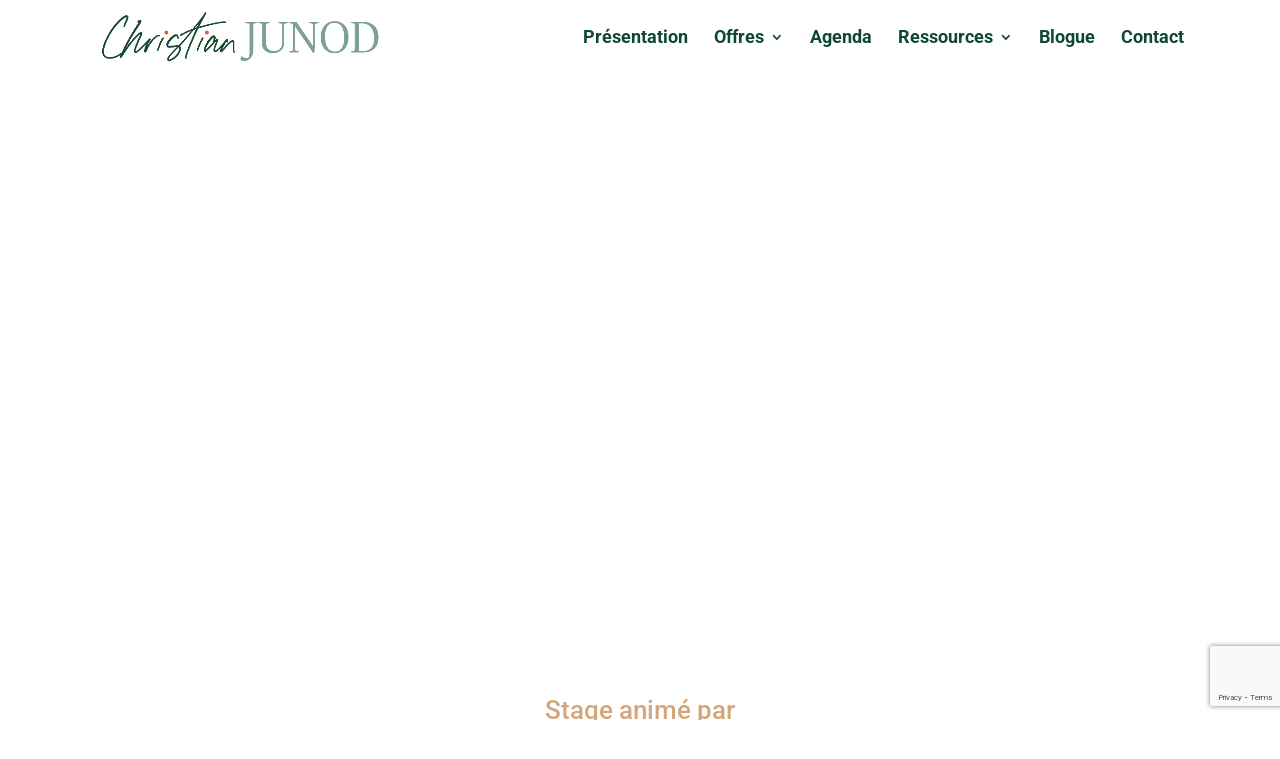

--- FILE ---
content_type: text/html; charset=utf-8
request_url: https://www.google.com/recaptcha/api2/anchor?ar=1&k=6LffIdcqAAAAAH5BwoI84SQkuOBwXn1wOu9x_h6X&co=aHR0cHM6Ly9janVub2Rjb25zZWlsLmNvbTo0NDM.&hl=en&v=N67nZn4AqZkNcbeMu4prBgzg&size=invisible&anchor-ms=20000&execute-ms=30000&cb=1db8aj5lott8
body_size: 48553
content:
<!DOCTYPE HTML><html dir="ltr" lang="en"><head><meta http-equiv="Content-Type" content="text/html; charset=UTF-8">
<meta http-equiv="X-UA-Compatible" content="IE=edge">
<title>reCAPTCHA</title>
<style type="text/css">
/* cyrillic-ext */
@font-face {
  font-family: 'Roboto';
  font-style: normal;
  font-weight: 400;
  font-stretch: 100%;
  src: url(//fonts.gstatic.com/s/roboto/v48/KFO7CnqEu92Fr1ME7kSn66aGLdTylUAMa3GUBHMdazTgWw.woff2) format('woff2');
  unicode-range: U+0460-052F, U+1C80-1C8A, U+20B4, U+2DE0-2DFF, U+A640-A69F, U+FE2E-FE2F;
}
/* cyrillic */
@font-face {
  font-family: 'Roboto';
  font-style: normal;
  font-weight: 400;
  font-stretch: 100%;
  src: url(//fonts.gstatic.com/s/roboto/v48/KFO7CnqEu92Fr1ME7kSn66aGLdTylUAMa3iUBHMdazTgWw.woff2) format('woff2');
  unicode-range: U+0301, U+0400-045F, U+0490-0491, U+04B0-04B1, U+2116;
}
/* greek-ext */
@font-face {
  font-family: 'Roboto';
  font-style: normal;
  font-weight: 400;
  font-stretch: 100%;
  src: url(//fonts.gstatic.com/s/roboto/v48/KFO7CnqEu92Fr1ME7kSn66aGLdTylUAMa3CUBHMdazTgWw.woff2) format('woff2');
  unicode-range: U+1F00-1FFF;
}
/* greek */
@font-face {
  font-family: 'Roboto';
  font-style: normal;
  font-weight: 400;
  font-stretch: 100%;
  src: url(//fonts.gstatic.com/s/roboto/v48/KFO7CnqEu92Fr1ME7kSn66aGLdTylUAMa3-UBHMdazTgWw.woff2) format('woff2');
  unicode-range: U+0370-0377, U+037A-037F, U+0384-038A, U+038C, U+038E-03A1, U+03A3-03FF;
}
/* math */
@font-face {
  font-family: 'Roboto';
  font-style: normal;
  font-weight: 400;
  font-stretch: 100%;
  src: url(//fonts.gstatic.com/s/roboto/v48/KFO7CnqEu92Fr1ME7kSn66aGLdTylUAMawCUBHMdazTgWw.woff2) format('woff2');
  unicode-range: U+0302-0303, U+0305, U+0307-0308, U+0310, U+0312, U+0315, U+031A, U+0326-0327, U+032C, U+032F-0330, U+0332-0333, U+0338, U+033A, U+0346, U+034D, U+0391-03A1, U+03A3-03A9, U+03B1-03C9, U+03D1, U+03D5-03D6, U+03F0-03F1, U+03F4-03F5, U+2016-2017, U+2034-2038, U+203C, U+2040, U+2043, U+2047, U+2050, U+2057, U+205F, U+2070-2071, U+2074-208E, U+2090-209C, U+20D0-20DC, U+20E1, U+20E5-20EF, U+2100-2112, U+2114-2115, U+2117-2121, U+2123-214F, U+2190, U+2192, U+2194-21AE, U+21B0-21E5, U+21F1-21F2, U+21F4-2211, U+2213-2214, U+2216-22FF, U+2308-230B, U+2310, U+2319, U+231C-2321, U+2336-237A, U+237C, U+2395, U+239B-23B7, U+23D0, U+23DC-23E1, U+2474-2475, U+25AF, U+25B3, U+25B7, U+25BD, U+25C1, U+25CA, U+25CC, U+25FB, U+266D-266F, U+27C0-27FF, U+2900-2AFF, U+2B0E-2B11, U+2B30-2B4C, U+2BFE, U+3030, U+FF5B, U+FF5D, U+1D400-1D7FF, U+1EE00-1EEFF;
}
/* symbols */
@font-face {
  font-family: 'Roboto';
  font-style: normal;
  font-weight: 400;
  font-stretch: 100%;
  src: url(//fonts.gstatic.com/s/roboto/v48/KFO7CnqEu92Fr1ME7kSn66aGLdTylUAMaxKUBHMdazTgWw.woff2) format('woff2');
  unicode-range: U+0001-000C, U+000E-001F, U+007F-009F, U+20DD-20E0, U+20E2-20E4, U+2150-218F, U+2190, U+2192, U+2194-2199, U+21AF, U+21E6-21F0, U+21F3, U+2218-2219, U+2299, U+22C4-22C6, U+2300-243F, U+2440-244A, U+2460-24FF, U+25A0-27BF, U+2800-28FF, U+2921-2922, U+2981, U+29BF, U+29EB, U+2B00-2BFF, U+4DC0-4DFF, U+FFF9-FFFB, U+10140-1018E, U+10190-1019C, U+101A0, U+101D0-101FD, U+102E0-102FB, U+10E60-10E7E, U+1D2C0-1D2D3, U+1D2E0-1D37F, U+1F000-1F0FF, U+1F100-1F1AD, U+1F1E6-1F1FF, U+1F30D-1F30F, U+1F315, U+1F31C, U+1F31E, U+1F320-1F32C, U+1F336, U+1F378, U+1F37D, U+1F382, U+1F393-1F39F, U+1F3A7-1F3A8, U+1F3AC-1F3AF, U+1F3C2, U+1F3C4-1F3C6, U+1F3CA-1F3CE, U+1F3D4-1F3E0, U+1F3ED, U+1F3F1-1F3F3, U+1F3F5-1F3F7, U+1F408, U+1F415, U+1F41F, U+1F426, U+1F43F, U+1F441-1F442, U+1F444, U+1F446-1F449, U+1F44C-1F44E, U+1F453, U+1F46A, U+1F47D, U+1F4A3, U+1F4B0, U+1F4B3, U+1F4B9, U+1F4BB, U+1F4BF, U+1F4C8-1F4CB, U+1F4D6, U+1F4DA, U+1F4DF, U+1F4E3-1F4E6, U+1F4EA-1F4ED, U+1F4F7, U+1F4F9-1F4FB, U+1F4FD-1F4FE, U+1F503, U+1F507-1F50B, U+1F50D, U+1F512-1F513, U+1F53E-1F54A, U+1F54F-1F5FA, U+1F610, U+1F650-1F67F, U+1F687, U+1F68D, U+1F691, U+1F694, U+1F698, U+1F6AD, U+1F6B2, U+1F6B9-1F6BA, U+1F6BC, U+1F6C6-1F6CF, U+1F6D3-1F6D7, U+1F6E0-1F6EA, U+1F6F0-1F6F3, U+1F6F7-1F6FC, U+1F700-1F7FF, U+1F800-1F80B, U+1F810-1F847, U+1F850-1F859, U+1F860-1F887, U+1F890-1F8AD, U+1F8B0-1F8BB, U+1F8C0-1F8C1, U+1F900-1F90B, U+1F93B, U+1F946, U+1F984, U+1F996, U+1F9E9, U+1FA00-1FA6F, U+1FA70-1FA7C, U+1FA80-1FA89, U+1FA8F-1FAC6, U+1FACE-1FADC, U+1FADF-1FAE9, U+1FAF0-1FAF8, U+1FB00-1FBFF;
}
/* vietnamese */
@font-face {
  font-family: 'Roboto';
  font-style: normal;
  font-weight: 400;
  font-stretch: 100%;
  src: url(//fonts.gstatic.com/s/roboto/v48/KFO7CnqEu92Fr1ME7kSn66aGLdTylUAMa3OUBHMdazTgWw.woff2) format('woff2');
  unicode-range: U+0102-0103, U+0110-0111, U+0128-0129, U+0168-0169, U+01A0-01A1, U+01AF-01B0, U+0300-0301, U+0303-0304, U+0308-0309, U+0323, U+0329, U+1EA0-1EF9, U+20AB;
}
/* latin-ext */
@font-face {
  font-family: 'Roboto';
  font-style: normal;
  font-weight: 400;
  font-stretch: 100%;
  src: url(//fonts.gstatic.com/s/roboto/v48/KFO7CnqEu92Fr1ME7kSn66aGLdTylUAMa3KUBHMdazTgWw.woff2) format('woff2');
  unicode-range: U+0100-02BA, U+02BD-02C5, U+02C7-02CC, U+02CE-02D7, U+02DD-02FF, U+0304, U+0308, U+0329, U+1D00-1DBF, U+1E00-1E9F, U+1EF2-1EFF, U+2020, U+20A0-20AB, U+20AD-20C0, U+2113, U+2C60-2C7F, U+A720-A7FF;
}
/* latin */
@font-face {
  font-family: 'Roboto';
  font-style: normal;
  font-weight: 400;
  font-stretch: 100%;
  src: url(//fonts.gstatic.com/s/roboto/v48/KFO7CnqEu92Fr1ME7kSn66aGLdTylUAMa3yUBHMdazQ.woff2) format('woff2');
  unicode-range: U+0000-00FF, U+0131, U+0152-0153, U+02BB-02BC, U+02C6, U+02DA, U+02DC, U+0304, U+0308, U+0329, U+2000-206F, U+20AC, U+2122, U+2191, U+2193, U+2212, U+2215, U+FEFF, U+FFFD;
}
/* cyrillic-ext */
@font-face {
  font-family: 'Roboto';
  font-style: normal;
  font-weight: 500;
  font-stretch: 100%;
  src: url(//fonts.gstatic.com/s/roboto/v48/KFO7CnqEu92Fr1ME7kSn66aGLdTylUAMa3GUBHMdazTgWw.woff2) format('woff2');
  unicode-range: U+0460-052F, U+1C80-1C8A, U+20B4, U+2DE0-2DFF, U+A640-A69F, U+FE2E-FE2F;
}
/* cyrillic */
@font-face {
  font-family: 'Roboto';
  font-style: normal;
  font-weight: 500;
  font-stretch: 100%;
  src: url(//fonts.gstatic.com/s/roboto/v48/KFO7CnqEu92Fr1ME7kSn66aGLdTylUAMa3iUBHMdazTgWw.woff2) format('woff2');
  unicode-range: U+0301, U+0400-045F, U+0490-0491, U+04B0-04B1, U+2116;
}
/* greek-ext */
@font-face {
  font-family: 'Roboto';
  font-style: normal;
  font-weight: 500;
  font-stretch: 100%;
  src: url(//fonts.gstatic.com/s/roboto/v48/KFO7CnqEu92Fr1ME7kSn66aGLdTylUAMa3CUBHMdazTgWw.woff2) format('woff2');
  unicode-range: U+1F00-1FFF;
}
/* greek */
@font-face {
  font-family: 'Roboto';
  font-style: normal;
  font-weight: 500;
  font-stretch: 100%;
  src: url(//fonts.gstatic.com/s/roboto/v48/KFO7CnqEu92Fr1ME7kSn66aGLdTylUAMa3-UBHMdazTgWw.woff2) format('woff2');
  unicode-range: U+0370-0377, U+037A-037F, U+0384-038A, U+038C, U+038E-03A1, U+03A3-03FF;
}
/* math */
@font-face {
  font-family: 'Roboto';
  font-style: normal;
  font-weight: 500;
  font-stretch: 100%;
  src: url(//fonts.gstatic.com/s/roboto/v48/KFO7CnqEu92Fr1ME7kSn66aGLdTylUAMawCUBHMdazTgWw.woff2) format('woff2');
  unicode-range: U+0302-0303, U+0305, U+0307-0308, U+0310, U+0312, U+0315, U+031A, U+0326-0327, U+032C, U+032F-0330, U+0332-0333, U+0338, U+033A, U+0346, U+034D, U+0391-03A1, U+03A3-03A9, U+03B1-03C9, U+03D1, U+03D5-03D6, U+03F0-03F1, U+03F4-03F5, U+2016-2017, U+2034-2038, U+203C, U+2040, U+2043, U+2047, U+2050, U+2057, U+205F, U+2070-2071, U+2074-208E, U+2090-209C, U+20D0-20DC, U+20E1, U+20E5-20EF, U+2100-2112, U+2114-2115, U+2117-2121, U+2123-214F, U+2190, U+2192, U+2194-21AE, U+21B0-21E5, U+21F1-21F2, U+21F4-2211, U+2213-2214, U+2216-22FF, U+2308-230B, U+2310, U+2319, U+231C-2321, U+2336-237A, U+237C, U+2395, U+239B-23B7, U+23D0, U+23DC-23E1, U+2474-2475, U+25AF, U+25B3, U+25B7, U+25BD, U+25C1, U+25CA, U+25CC, U+25FB, U+266D-266F, U+27C0-27FF, U+2900-2AFF, U+2B0E-2B11, U+2B30-2B4C, U+2BFE, U+3030, U+FF5B, U+FF5D, U+1D400-1D7FF, U+1EE00-1EEFF;
}
/* symbols */
@font-face {
  font-family: 'Roboto';
  font-style: normal;
  font-weight: 500;
  font-stretch: 100%;
  src: url(//fonts.gstatic.com/s/roboto/v48/KFO7CnqEu92Fr1ME7kSn66aGLdTylUAMaxKUBHMdazTgWw.woff2) format('woff2');
  unicode-range: U+0001-000C, U+000E-001F, U+007F-009F, U+20DD-20E0, U+20E2-20E4, U+2150-218F, U+2190, U+2192, U+2194-2199, U+21AF, U+21E6-21F0, U+21F3, U+2218-2219, U+2299, U+22C4-22C6, U+2300-243F, U+2440-244A, U+2460-24FF, U+25A0-27BF, U+2800-28FF, U+2921-2922, U+2981, U+29BF, U+29EB, U+2B00-2BFF, U+4DC0-4DFF, U+FFF9-FFFB, U+10140-1018E, U+10190-1019C, U+101A0, U+101D0-101FD, U+102E0-102FB, U+10E60-10E7E, U+1D2C0-1D2D3, U+1D2E0-1D37F, U+1F000-1F0FF, U+1F100-1F1AD, U+1F1E6-1F1FF, U+1F30D-1F30F, U+1F315, U+1F31C, U+1F31E, U+1F320-1F32C, U+1F336, U+1F378, U+1F37D, U+1F382, U+1F393-1F39F, U+1F3A7-1F3A8, U+1F3AC-1F3AF, U+1F3C2, U+1F3C4-1F3C6, U+1F3CA-1F3CE, U+1F3D4-1F3E0, U+1F3ED, U+1F3F1-1F3F3, U+1F3F5-1F3F7, U+1F408, U+1F415, U+1F41F, U+1F426, U+1F43F, U+1F441-1F442, U+1F444, U+1F446-1F449, U+1F44C-1F44E, U+1F453, U+1F46A, U+1F47D, U+1F4A3, U+1F4B0, U+1F4B3, U+1F4B9, U+1F4BB, U+1F4BF, U+1F4C8-1F4CB, U+1F4D6, U+1F4DA, U+1F4DF, U+1F4E3-1F4E6, U+1F4EA-1F4ED, U+1F4F7, U+1F4F9-1F4FB, U+1F4FD-1F4FE, U+1F503, U+1F507-1F50B, U+1F50D, U+1F512-1F513, U+1F53E-1F54A, U+1F54F-1F5FA, U+1F610, U+1F650-1F67F, U+1F687, U+1F68D, U+1F691, U+1F694, U+1F698, U+1F6AD, U+1F6B2, U+1F6B9-1F6BA, U+1F6BC, U+1F6C6-1F6CF, U+1F6D3-1F6D7, U+1F6E0-1F6EA, U+1F6F0-1F6F3, U+1F6F7-1F6FC, U+1F700-1F7FF, U+1F800-1F80B, U+1F810-1F847, U+1F850-1F859, U+1F860-1F887, U+1F890-1F8AD, U+1F8B0-1F8BB, U+1F8C0-1F8C1, U+1F900-1F90B, U+1F93B, U+1F946, U+1F984, U+1F996, U+1F9E9, U+1FA00-1FA6F, U+1FA70-1FA7C, U+1FA80-1FA89, U+1FA8F-1FAC6, U+1FACE-1FADC, U+1FADF-1FAE9, U+1FAF0-1FAF8, U+1FB00-1FBFF;
}
/* vietnamese */
@font-face {
  font-family: 'Roboto';
  font-style: normal;
  font-weight: 500;
  font-stretch: 100%;
  src: url(//fonts.gstatic.com/s/roboto/v48/KFO7CnqEu92Fr1ME7kSn66aGLdTylUAMa3OUBHMdazTgWw.woff2) format('woff2');
  unicode-range: U+0102-0103, U+0110-0111, U+0128-0129, U+0168-0169, U+01A0-01A1, U+01AF-01B0, U+0300-0301, U+0303-0304, U+0308-0309, U+0323, U+0329, U+1EA0-1EF9, U+20AB;
}
/* latin-ext */
@font-face {
  font-family: 'Roboto';
  font-style: normal;
  font-weight: 500;
  font-stretch: 100%;
  src: url(//fonts.gstatic.com/s/roboto/v48/KFO7CnqEu92Fr1ME7kSn66aGLdTylUAMa3KUBHMdazTgWw.woff2) format('woff2');
  unicode-range: U+0100-02BA, U+02BD-02C5, U+02C7-02CC, U+02CE-02D7, U+02DD-02FF, U+0304, U+0308, U+0329, U+1D00-1DBF, U+1E00-1E9F, U+1EF2-1EFF, U+2020, U+20A0-20AB, U+20AD-20C0, U+2113, U+2C60-2C7F, U+A720-A7FF;
}
/* latin */
@font-face {
  font-family: 'Roboto';
  font-style: normal;
  font-weight: 500;
  font-stretch: 100%;
  src: url(//fonts.gstatic.com/s/roboto/v48/KFO7CnqEu92Fr1ME7kSn66aGLdTylUAMa3yUBHMdazQ.woff2) format('woff2');
  unicode-range: U+0000-00FF, U+0131, U+0152-0153, U+02BB-02BC, U+02C6, U+02DA, U+02DC, U+0304, U+0308, U+0329, U+2000-206F, U+20AC, U+2122, U+2191, U+2193, U+2212, U+2215, U+FEFF, U+FFFD;
}
/* cyrillic-ext */
@font-face {
  font-family: 'Roboto';
  font-style: normal;
  font-weight: 900;
  font-stretch: 100%;
  src: url(//fonts.gstatic.com/s/roboto/v48/KFO7CnqEu92Fr1ME7kSn66aGLdTylUAMa3GUBHMdazTgWw.woff2) format('woff2');
  unicode-range: U+0460-052F, U+1C80-1C8A, U+20B4, U+2DE0-2DFF, U+A640-A69F, U+FE2E-FE2F;
}
/* cyrillic */
@font-face {
  font-family: 'Roboto';
  font-style: normal;
  font-weight: 900;
  font-stretch: 100%;
  src: url(//fonts.gstatic.com/s/roboto/v48/KFO7CnqEu92Fr1ME7kSn66aGLdTylUAMa3iUBHMdazTgWw.woff2) format('woff2');
  unicode-range: U+0301, U+0400-045F, U+0490-0491, U+04B0-04B1, U+2116;
}
/* greek-ext */
@font-face {
  font-family: 'Roboto';
  font-style: normal;
  font-weight: 900;
  font-stretch: 100%;
  src: url(//fonts.gstatic.com/s/roboto/v48/KFO7CnqEu92Fr1ME7kSn66aGLdTylUAMa3CUBHMdazTgWw.woff2) format('woff2');
  unicode-range: U+1F00-1FFF;
}
/* greek */
@font-face {
  font-family: 'Roboto';
  font-style: normal;
  font-weight: 900;
  font-stretch: 100%;
  src: url(//fonts.gstatic.com/s/roboto/v48/KFO7CnqEu92Fr1ME7kSn66aGLdTylUAMa3-UBHMdazTgWw.woff2) format('woff2');
  unicode-range: U+0370-0377, U+037A-037F, U+0384-038A, U+038C, U+038E-03A1, U+03A3-03FF;
}
/* math */
@font-face {
  font-family: 'Roboto';
  font-style: normal;
  font-weight: 900;
  font-stretch: 100%;
  src: url(//fonts.gstatic.com/s/roboto/v48/KFO7CnqEu92Fr1ME7kSn66aGLdTylUAMawCUBHMdazTgWw.woff2) format('woff2');
  unicode-range: U+0302-0303, U+0305, U+0307-0308, U+0310, U+0312, U+0315, U+031A, U+0326-0327, U+032C, U+032F-0330, U+0332-0333, U+0338, U+033A, U+0346, U+034D, U+0391-03A1, U+03A3-03A9, U+03B1-03C9, U+03D1, U+03D5-03D6, U+03F0-03F1, U+03F4-03F5, U+2016-2017, U+2034-2038, U+203C, U+2040, U+2043, U+2047, U+2050, U+2057, U+205F, U+2070-2071, U+2074-208E, U+2090-209C, U+20D0-20DC, U+20E1, U+20E5-20EF, U+2100-2112, U+2114-2115, U+2117-2121, U+2123-214F, U+2190, U+2192, U+2194-21AE, U+21B0-21E5, U+21F1-21F2, U+21F4-2211, U+2213-2214, U+2216-22FF, U+2308-230B, U+2310, U+2319, U+231C-2321, U+2336-237A, U+237C, U+2395, U+239B-23B7, U+23D0, U+23DC-23E1, U+2474-2475, U+25AF, U+25B3, U+25B7, U+25BD, U+25C1, U+25CA, U+25CC, U+25FB, U+266D-266F, U+27C0-27FF, U+2900-2AFF, U+2B0E-2B11, U+2B30-2B4C, U+2BFE, U+3030, U+FF5B, U+FF5D, U+1D400-1D7FF, U+1EE00-1EEFF;
}
/* symbols */
@font-face {
  font-family: 'Roboto';
  font-style: normal;
  font-weight: 900;
  font-stretch: 100%;
  src: url(//fonts.gstatic.com/s/roboto/v48/KFO7CnqEu92Fr1ME7kSn66aGLdTylUAMaxKUBHMdazTgWw.woff2) format('woff2');
  unicode-range: U+0001-000C, U+000E-001F, U+007F-009F, U+20DD-20E0, U+20E2-20E4, U+2150-218F, U+2190, U+2192, U+2194-2199, U+21AF, U+21E6-21F0, U+21F3, U+2218-2219, U+2299, U+22C4-22C6, U+2300-243F, U+2440-244A, U+2460-24FF, U+25A0-27BF, U+2800-28FF, U+2921-2922, U+2981, U+29BF, U+29EB, U+2B00-2BFF, U+4DC0-4DFF, U+FFF9-FFFB, U+10140-1018E, U+10190-1019C, U+101A0, U+101D0-101FD, U+102E0-102FB, U+10E60-10E7E, U+1D2C0-1D2D3, U+1D2E0-1D37F, U+1F000-1F0FF, U+1F100-1F1AD, U+1F1E6-1F1FF, U+1F30D-1F30F, U+1F315, U+1F31C, U+1F31E, U+1F320-1F32C, U+1F336, U+1F378, U+1F37D, U+1F382, U+1F393-1F39F, U+1F3A7-1F3A8, U+1F3AC-1F3AF, U+1F3C2, U+1F3C4-1F3C6, U+1F3CA-1F3CE, U+1F3D4-1F3E0, U+1F3ED, U+1F3F1-1F3F3, U+1F3F5-1F3F7, U+1F408, U+1F415, U+1F41F, U+1F426, U+1F43F, U+1F441-1F442, U+1F444, U+1F446-1F449, U+1F44C-1F44E, U+1F453, U+1F46A, U+1F47D, U+1F4A3, U+1F4B0, U+1F4B3, U+1F4B9, U+1F4BB, U+1F4BF, U+1F4C8-1F4CB, U+1F4D6, U+1F4DA, U+1F4DF, U+1F4E3-1F4E6, U+1F4EA-1F4ED, U+1F4F7, U+1F4F9-1F4FB, U+1F4FD-1F4FE, U+1F503, U+1F507-1F50B, U+1F50D, U+1F512-1F513, U+1F53E-1F54A, U+1F54F-1F5FA, U+1F610, U+1F650-1F67F, U+1F687, U+1F68D, U+1F691, U+1F694, U+1F698, U+1F6AD, U+1F6B2, U+1F6B9-1F6BA, U+1F6BC, U+1F6C6-1F6CF, U+1F6D3-1F6D7, U+1F6E0-1F6EA, U+1F6F0-1F6F3, U+1F6F7-1F6FC, U+1F700-1F7FF, U+1F800-1F80B, U+1F810-1F847, U+1F850-1F859, U+1F860-1F887, U+1F890-1F8AD, U+1F8B0-1F8BB, U+1F8C0-1F8C1, U+1F900-1F90B, U+1F93B, U+1F946, U+1F984, U+1F996, U+1F9E9, U+1FA00-1FA6F, U+1FA70-1FA7C, U+1FA80-1FA89, U+1FA8F-1FAC6, U+1FACE-1FADC, U+1FADF-1FAE9, U+1FAF0-1FAF8, U+1FB00-1FBFF;
}
/* vietnamese */
@font-face {
  font-family: 'Roboto';
  font-style: normal;
  font-weight: 900;
  font-stretch: 100%;
  src: url(//fonts.gstatic.com/s/roboto/v48/KFO7CnqEu92Fr1ME7kSn66aGLdTylUAMa3OUBHMdazTgWw.woff2) format('woff2');
  unicode-range: U+0102-0103, U+0110-0111, U+0128-0129, U+0168-0169, U+01A0-01A1, U+01AF-01B0, U+0300-0301, U+0303-0304, U+0308-0309, U+0323, U+0329, U+1EA0-1EF9, U+20AB;
}
/* latin-ext */
@font-face {
  font-family: 'Roboto';
  font-style: normal;
  font-weight: 900;
  font-stretch: 100%;
  src: url(//fonts.gstatic.com/s/roboto/v48/KFO7CnqEu92Fr1ME7kSn66aGLdTylUAMa3KUBHMdazTgWw.woff2) format('woff2');
  unicode-range: U+0100-02BA, U+02BD-02C5, U+02C7-02CC, U+02CE-02D7, U+02DD-02FF, U+0304, U+0308, U+0329, U+1D00-1DBF, U+1E00-1E9F, U+1EF2-1EFF, U+2020, U+20A0-20AB, U+20AD-20C0, U+2113, U+2C60-2C7F, U+A720-A7FF;
}
/* latin */
@font-face {
  font-family: 'Roboto';
  font-style: normal;
  font-weight: 900;
  font-stretch: 100%;
  src: url(//fonts.gstatic.com/s/roboto/v48/KFO7CnqEu92Fr1ME7kSn66aGLdTylUAMa3yUBHMdazQ.woff2) format('woff2');
  unicode-range: U+0000-00FF, U+0131, U+0152-0153, U+02BB-02BC, U+02C6, U+02DA, U+02DC, U+0304, U+0308, U+0329, U+2000-206F, U+20AC, U+2122, U+2191, U+2193, U+2212, U+2215, U+FEFF, U+FFFD;
}

</style>
<link rel="stylesheet" type="text/css" href="https://www.gstatic.com/recaptcha/releases/N67nZn4AqZkNcbeMu4prBgzg/styles__ltr.css">
<script nonce="TsDCs07dhp2GlLWwH8rvIg" type="text/javascript">window['__recaptcha_api'] = 'https://www.google.com/recaptcha/api2/';</script>
<script type="text/javascript" src="https://www.gstatic.com/recaptcha/releases/N67nZn4AqZkNcbeMu4prBgzg/recaptcha__en.js" nonce="TsDCs07dhp2GlLWwH8rvIg">
      
    </script></head>
<body><div id="rc-anchor-alert" class="rc-anchor-alert"></div>
<input type="hidden" id="recaptcha-token" value="[base64]">
<script type="text/javascript" nonce="TsDCs07dhp2GlLWwH8rvIg">
      recaptcha.anchor.Main.init("[\x22ainput\x22,[\x22bgdata\x22,\x22\x22,\[base64]/[base64]/[base64]/[base64]/[base64]/[base64]/KGcoTywyNTMsTy5PKSxVRyhPLEMpKTpnKE8sMjUzLEMpLE8pKSxsKSksTykpfSxieT1mdW5jdGlvbihDLE8sdSxsKXtmb3IobD0odT1SKEMpLDApO08+MDtPLS0pbD1sPDw4fFooQyk7ZyhDLHUsbCl9LFVHPWZ1bmN0aW9uKEMsTyl7Qy5pLmxlbmd0aD4xMDQ/[base64]/[base64]/[base64]/[base64]/[base64]/[base64]/[base64]\\u003d\x22,\[base64]\x22,\x22wofDjgUYw5vDgWTCgcOow64qwqbCrSlxX8KMOMKsw6nChsOhMQPCkVNJw4TCtsOgwrdVw4/DnGnDgcKQTzcVEjUeeAwsR8K2w6/[base64]/[base64]/DmA3DklrCswLCgkHCjVnDssK+CgECw75kw7AIAcKYdcKCGwlKNCLClSHDgSvDpGjDrGTDiMK3wpFdwqnCvsK9LlLDuDrCrsK0PSTCnm7DqMK9w5ANCMKRL3Unw5PCrHfDiRzDhcKER8OxwpjDgSEWSGnChiPDtGjCkCIpei7ClcOTwqsPw4TDhsKPYx/CnBFAOmXDosKMwpLDi1zDosOVIxnDk8OCOlRRw4VHw67DocKcY2jCssOnEzseUcKoLxPDkDjDksO0H1zCti06KcKRwr3CiMKYXsOSw4/CkSxTwrNXwp13HQDCmMO5I8KOwrFNMGx0LztvMsKdCBlDTC/DgTlJEhpFwpTCvRzCtsKAw5zDocOww44NEg/ClsKSw7s5WjPDnMOdQhlIwqQYdF9FKsO5w6jDn8KXw5F+w40zTSnCmEBcPMK4w7NUaMKWw6QQwpdxcMKewqUtDQ8dw6t+ZsKaw4p6wp/ClsK8PF7CscKeWisVw6ciw616WTPCvMOzGkPDuSE8CDw9QhIYwrZsWjTDljnDqcKhMxJ3BMKRFsKSwrVDYBbDgELCgGI/w5w/UHLDusOFwoTDrj7Dr8OKccOow709GgBFKh3Dpz1CwrfDrsOUGzfDmsK1LARfB8OAw7HDk8Kyw6/[base64]/CngM2XmvDnUInw7jCpMKUFsOPwqPDqMKwGMKif8Ktw54nw5xFwrPCiibCtz0RworClDBPwrHClwrDmMO1M8OfRHNyOcOnOzUswpLCp8OYw4VwXcOodnbCkHnDvg3Cn8K3Pwpcf8Ofw4zCih/CmMOXwrbDlUNxSSXCpMKgw7HDkcOTwpHCulVow5TDjMKhwrVVwqYaw5gvCHQOw4TDlsK9HA/CvcK4cmzDigDDosOBPR9pwqJZwqRjw4s5w6bCgABUw4QuF8Ksw6gawpjCih5ofsKLwqXDi8OyesOcaiZqbXUafyXCsMOhQsOsN8O0w71yS8OuB8KoOcKhDsKrwqDCvQjDnB9qGx/CocK7DCvDrsOXwoTCisOHVHfDi8OvQXNFXA7CulpcwqjCq8KeXcOaVMKAw47DqATDnFhbw6nDg8KtLDLDkQk9SjvCiEoWFTtJQ3DCoGlTwq4xwokdbRBywrBOHsOrZsKQAcO/wp3CjcKHwovCim7CvjBHw4h9w5k1EQ3Cm3rCtEsCMMOiw4k9cEXCvsOrYcKKEMKHa8KgNsOSw6PDuULChH/DnkNON8KkQsOHH8OHw6dfDSJYw5h1TDphYcOxSCE7FsKkRlg7w4jCizsUGjxoCMOQwrAwbkzCjMOFBsO+wrbDmi4kQsOnw60RasOVNjxUwrJxQB/DqcOtRMOGwp/[base64]/wq7Dv8K4IcO7w4DCkg0kw7IRBsO6ZHfCqw5Uw4sDIWNEw4XCrVFwDsKkZcOFTMKBN8KnUkPCkDLDisOrJ8KqCVbCtkjDgcKfLcOTw4FXUcKcW8Kzw5nCmsOww4kxVMOOwrvDgDjCncOkwpfCjcOoPmo4MhrDnl/DoDQFFsKLGRbDh8Kuw7VPLwcYwpHDvMKvYGvCh39Tw5vCsDluT8KaSMOow48Xwoh2aCo3wpDChxHCiMOGNVAJIwImLTzCmsO/UmXChi/CpxgMQMKuwojCnsOzIQlswqsfwr7CoGsUV3vCmisxwqp9wotHeBE+KsOrwrrCg8KKw5lTw4rDpcOIBj3Cu8O/[base64]/DpMOvH07CsiLCmMO+BsKMdsKpHsOpwoLCi3E3wr0+wr7DoWrChcK7HcOyw5bDvcOUw4AGwrd3w6geaRvCksK3NcKANsORcnnDmX/DiMKsw4vDrXoxwpBTw7/Ct8O4wrJkwrbDp8KgS8KnBsO/[base64]/Cv8Kdw7rDocOzNMK+wo4HwotVEMKxwrY3woLDrlkyY1dUw7VZwq4rUhR0TcOywqHCjMKtw7LCgQXDqTkQJcOzUsOaeMOUw7DDnMOdSQ7DvmxRI2vDvMOiE8OjIHseU8OxBGbCj8OfB8Klwr/CrMO0FsK/w6LDvlfDlynCrkPDvMOdw5DDtcKHM3AUAHRCRz/CmsOCw6DDtMKEwrvDvcKPSsKoCxkyAjcWwp4pPcOnIBzDp8KTwqF2w4fDgWNCwpbDtsKAwr/CsgnDqcOjw6PDl8O7wp10wqlpa8KywrrDrcOmH8OlFMKpwoXCoMO7Z3bCnDrCq1zCmMKbwrp2QEIdMsOPwqpoNsK2wp/ChcO2ejrDk8Otf8O3wr3CnsKgRMKAHRYOTQ3CuMOpWsKFZkhKw7XCpQAbesObHhBUwrfDgMOQbVnCrsK0w5hFPMKIYcOXw5cQw5Jxb8Kfw7cBMyh+QztRVVnCkcKODMKRMl3CqcKvLcKbXyICwoTCrcOQQcKBci/[base64]/CqXXDvnEZXMK2DGvCjlMGwq81DFrCuH3Cq0/ChG7DlcOAwrDDr8K1wo3CqADDr3HDrMOnwqhAGsKUw5Mow7PCtW9bwplbIzLDsnjDq8KWwqsJNHvDqgnDtMKCU2jDnkkCB1k4woUsUcKDw6/CgsOrYsKYORpabSQEwoBSw5rCv8O5OnZgR8Oyw4tKw61TenYaWUrDssKSFBYQaCPDhsOCw6rDon/Cu8OUURhiJwHDrMOENwTCkcOQw5XDnijDpy9qXMKTw4x7w6TDjg4DwoDDo3hhdsOkw70vw51CwrBOTMOHMMKbHMOzOMOnw6AnwpQVw6M2e8OqOMOmKsOPw63ClcKgwr/CoDJXw4XDlmMwUMOiCMOFVcKECcK2KQ4sAcKSwpbDjsO+w47CrsKabStpc8KSAiNSwr/DmsK8wqXCmsKsK8O6OixcQiYpU1UFTsOhbMKIwqHCssKQwqcuw77DqcOtw5dZVcOeKMOnW8OOw4oGw4fCicOuw7jDs8K/wqRHI2XCnHrCo8OCSUHCscKUw6/DrQXCvELCs8K1w55hK8O2D8Oaw7fDkXLDnDdnwoPDu8OPTsOwwobDvcOXw6J2NsOYw7jDk8OOIcKHwqJwV8KfLV/DjcKiw67ClDcaw6LDl8KtaGPDl1DDosKVw6dmw5w6GsKcw5JAVsOYVTjDl8KpOS/CkGvCmAVZTMKZW2fDkw/[base64]/DhWRHasOfY07ClcOrM8O2R1dXMMOow4cPw4cRw5bDtzjCgi9Iw4YTSXrCnMOKw73CsMKqwoo1NT0+w7szwonDqsONwpMjwq0Qw5PCiRkowrNOw61twooOw5Jjwr/[base64]/Q8KYw7vDg3pbKcK/wpA0w6t4EnTCrlpBcEEKEC/CiUpKamHCgS7DgHpnw4HDjll8w5bCtMK0AlBjwobCicKOw7FPw6djw5lqcsOxwrrCjiDDoknCuXBDw7DDsW/[base64]/FWVmwqIfTzzCkBjDqzssa8OvWMKRwrPDokbDtsKMw4jDi0DCs2rDs1nCi8Otw5dow6oLA0oZG8KVwonClBbCj8OSwonChxVWW2ltThzDrExKw4TDni5nwpFIMkHCisKYw5jDhMOsbVvCpivCvsKECMK2H0kwwoPDlsOtw5/Dry5pXsO/[base64]/Dj8KxwqMGwqV3JivCuWDCigjDo0nCp1gSw5oIGWQUDmYiw7oJW8KAwrrDrFzCpcOeH2TDrgTCjCHCsgleQ0EafWo3w6JtUMKNM8O9wp1DSm/DsMOfw5HCkEHCk8KMTx1HBjfDpMKIw4c/w5ILwqHDqElOQcKkNMKES27Cr1ISwrXDl8O8wr0pwqViWMOrw4tLw6U8wpwXZcOpw7DCosKNGsOzLUXCqjZowpPCogfDo8K9w4sIAsKjw7rChxMVF0LDoxRkHQrDoWRpw5XCscO+w7F5YBcQHMOuw5DDmMOGRMKgw5pKwoMDTcOUwpgpYMK2IEwaN0AfwozCvcO/wrfCscOaEz8pwqULcMKZYyDCi3LCp8K8w44WLVg+wo9sw5pIE8O7GcK7w7E5WihmdxnCocO4ZMO2XMKCF8Okw70Qwr8hw53Ck8Ktw5wLL0/DiMKqwowRPzPCuMOGw77ClcKow6p9w6AQQQ3DglbCjD/Cp8KEw5fCgggvTsKWwrTCvUBeJRvCtQYNwrBtKcKERn9KaGrDn29Dw4Mfwp7DqwvDglkjwqJnBW7CnHLCssOSwpgcQWPDkcKCwofCj8OVw7YxfcOSfxnDlsO9BS5vw6YfeUliFcOqI8OXOTzDpGkxdnfCnEtmw7deAGLDvcOdJMO/wrDDgjXCicOvw5/CjMOvNR1qwqDCt8KGwp9MwqVdLcKLCMOJbMKkw4BrwqHDmBzCrcKwBDPCr3fChsOweT3DtsOpRMO9w4LDo8KzwrcIwowHUFrDo8K8GCM/w4/CjgrCrQPDoEkaTid/wrLCpUw0JT/DsXbDncKZUglawrVzHxQSSsKpZcK9I1fCsVLDiMOWw4h8wo4FVwNtw4g0wr/[base64]/Z8OLZcOOdj7CjMO2w5DDjwfCucKrwp4ow7fCqG/Dp8KxwqHDs8O8wqHClMO7CcKLC8ORdWoJwoYqw7RED13CqWLCgG3Ci8O+w55VOcOQf1g4wrdeOcOxFiguw6bDnMOdw6zDhcOPwoAWR8O7w6LDlwrDlMKMRsOUF2rCtcOSb2fCsMKow6RJwrHCosOfwoMXGT/[base64]/Digtye8K8wovCksK8w7fCnxF8w6HDucOwKCfCicOaw6/CrMOAdQsFwpfCt1IAOU4yw53DgsOjwrXCvFkVK3bDkgDDpsK5GMKZHyYiwrDDl8KqVcKJwoViwqllw5XClxHCtltCYl3DnsK2U8KKw7IIw5vDk1LDlXQtw6zChyPCvMO2OQE4ACoZSkbDlSZlwpzDokPDjMOKw57DgizDnMO/RMKIwrHCh8OOMsOzJSTDlXQvesO2GEPDscK2cMKCH8Opw5rCgcKUwolQwpTCuFDCuR5zZ1tkb2LDoXbDo8OOAsOGwrzCuMKAwobDl8OQwpNvf2Q5BBslanEiY8O6woXDmirDg1RjwqFlw67ChMK3w7Yfw6PDr8KEdggAwpwPdcKtBCHDuMOVWMK1fxZXw7XDlT/DtsKCUH0ZNMOkwojCkDAgwpzDsMO/w6Baw4DCmB9zPcKuS8OaIkfCl8OxX2wCwpgcX8KsGFbDu2Aqwr4zwrVowq5WXSLDrjfCl2nCsSrDhjTDhMONESxMdzUewq/Dm04Pw5TCosOyw4UVwr7DhMOgX0UewrFXwrpTZcKICn3ChmHCqMK6QnsSB1DDpsO9eArCnF4xw6Ibw481IV4xMWjCnMKDeD3CncKjVcKpScO8wrECe8KsDGsnw6jCslLClDFdw48REVsVw7FTw5vDum/CjSA+DUVzw6PDnMKNw7URwqQwLsKowpMOwpHCj8OCw6/DnwrDvsKdw6bDoGI2NRnCncOjw6FPUMKuw6wHw4/Doy94w4VCT1tLKMOfwpN3wpDCvsKSw7o6cMKDCcOjcsKlHkJaw4Irw6TCkMKFw5fCp1jCgmhmYCQYw77Ckjk5w6RVAcKrw7NyCMO0Jhh8QHgvTsKQwoHCij0lF8KVwoBXXsOXDcK8w5DDhHcCw5nCq8KBwqdvw4k/AMKZw4/Cmw7CkMOKwpjDiMOsdMKkfBHDgzPCrDXDocKvwr/Cg8Kiwppmw7Vtw7TDn2zCksOIwoTCvVTDrMKeLWUGwrkOwpltX8KEw6UIWsKZwrHClgvDkXfDhmwLw5BMwr7DuxfDmcKlf8OIwo/[base64]/CjA7DgQFkVBTCux/Dn8Kzw6pywoPDiTvCpjhiwrjCo8KPw4zCqQsewqbDrCXCi8K1HcO1w6zDi8KCw7zCmxM8wqphwr/CkMOrI8OfwrjCgAQSNlNAYsKMw758BBRzwoBfaMKGw5zCpcO0GDvCjcOLXcOQf8KLAHMCwqXChcKSelDCpcKXdWjCvMKmZ8K+w5cHTGbDmcKXwojDkMKDQ8K5w6lFw7JXWlQIfQQWw6DCocKeHlRfQMKpw5vCmMOqw719wo/DgQNlFcKLwoE8AQLDr8K4w53CnyjDvhvDoMObw79ZTkBsw6VEwrDCjsKww5UGwrDDgy1jwrDDmsOQOQRkwpJvwrQ6w7stwrg0BcOsw7VGXW0lNW7CsVQ4Hl46wrLCtEBcBB/CnCXDrcKUX8ONYXPDmH81LMO0wpbClWFNw4bCjC3DqMOOCcK9KmUCWcKMwocow7wcScOHXcOoGHbDsMKGUkkLwpDCk2JQasKEw63ChcOIw77Dg8Kkw6hOw4UTwrhhw4Jrw5PCrHtJwqhoHD3DrMOtdMOuwq8Bw7vDuDopw4V7wr3DkEHDszrCp8KMwpRYfMO+OcKIBg/CqsKRTMKRw7V0w5rCl05uwropBXvDjDxEw4YWHD5eFh7CgsOsw73Dp8OQIydFwr/DtUZ7TMKuPDVAwpx4wpPCth3CnkbDkB/Ct8KswpQbw4dKwr/ClcK7fsOWZwnCkMKmwqohwpxIw7d1w75zw5EmwrRGw4Y/[base64]/w6bDh8K9wogMPnPDlV/Cv3h4flfCs8OIMcKKwocYTcKWEcKQS8K8wo0ZCno7R0DChcKlw5Vpw6bCm8K2wqoXwodFw59LIMK5w64+e8K/wpMLC0/CrjxsJmvChVvDn1kSw4/[base64]/wqfDgsKPFsK5IDTCo1XDinTCqVzDt8O0w4fDmcOGwqE7EcO2IAhhO3M3FFrCm13CmnTDiHnDlGNZMcK4AsKGwovChAXDpUHDicKcdE/Do8KDGMOvw4nDr8KFUsOkM8Kow6w2YmVyw6LCiVzDrcO/wqPCmi/CtCXClg1IwrLCvsKxwopKJ8KKw47DrgXDvsOabTbDisO3w6ckVjAHG8KtPUx4w4V+SsOHwqTDvsK1FMKDw63DrsKZwoDCnRx2w5RMwpglw5/[base64]/P8OHw7rCmwgNwqk8L1PDgxbDvcO5w7AgF8OAccODwqEHRF/DuMKDwq/Ds8KMw6zClcK0ZDDCk8KbHMKnw6c8eEVhexHCgsK7w4HDpMKhwp7DpBt/XX16YyLDg8KSbcOKDcK8w5jDt8OlwqxTWMOEacKGw6bDr8OnwqrChQ89PcKwFC0GEMK8w6hcR8KYT8KNw7HCu8KlVR9KMXTDgsKxfcOcOBIpc1LDncOxRz5hY344w5kxw6gaD8KNwqFaw7/Dvhd9ZHrDqcKEw5U4wpteJREqw67Dn8KTMMKTZDXDvMO1w5fCnsOow4vCmMKpwrvCiX/DkcKZwrUMwqPCrcKHDm7Cmxxvb8KswrjDmMO5wqBfw6tNUcOLw7p+PcOaHMOgwofDrGpSwpjDhcOFCcKqwqcxWkRLwrkww7zCocONw7jCvSjCjcOSVjbDusO/[base64]/[base64]/[base64]/CscKRZMOTw45OwpvDjwLCoEJrZxHCocK4w4dCZFnCuHnDocK8ZwPDlhwVIxLDrSLDh8Otw4A5Xh1HDcOpw6vClkNlwrbCrcOTw7Uywr1Xw5Mow6Y5OMKpwq3ClcO+wrJ0SVdDFcOPRljCssKQNMKfw4EGw6ZUw6t9fXQBw6LCjMOFw77Dt3Q1w5Rmwqp0w6kyw4/CuGvCijHDnsOYYTDCm8OkXnHCnsKpLGPDqsONcndve3F/wqXDnxQAwqh9w6dOw7Ybw7wORTTCkSAoHsOFw4HChMKWZMKtUkjCoWwVw7F9wpzDrsOeME5zw4HCncKQJ3HChcOWw6PCuXbDq8KQwp8PaMK1w4tGWCTDqsOKwqrDjCLDiDfDrcOnWX3CjMOeRV3DpMKjw6MDwrPCuB1WwoLCv3/DhBHDksKNw6fDjXF/[base64]/[base64]/wqDDvmInAcOnakU1B8O8NBLCjcO4c8KgZcK1KU3CpA/CoMKlaVs+VDlswoIjKgdyw7jCkw3ChmLDrFLDhVh2KsKdQEUlw5pawrfDj8KIw4jDusKRQRJ/w5DDgHVmw7MJHjNbWCPCjyfClXvCqMOPwq42woTDoMOcw6ZZRxc8ccO9w53CizbDm03CkcO6O8KowqHCi0bCu8KfY8KrwpkMAD4oZcOZw4VTLx3DkcOJE8KSw6zDsXIvcnzCtiUFwolcwrbDjyvChyY/wo/DksKyw6oXwqjCpTMIecOzMVsxwqNVJ8K7VgXClsKpYinDsQAkwrViG8KXf8Onwph5csKhDS7Dgw4Kwp0ZwpYqTHxCTcKhQsKfwpMSW8KEW8OFW3QwwpLDvjfDocKxw4FkAmQxbD4/[base64]/Ay/[base64]/[base64]/CjWfDoGvDv8K/[base64]/[base64]/wogXwrPCmC3DtMKQw7A3FmpALcOYw7/CmsOLwqzDosOAwoLCpEMkdMO4w4p4w43Ds8KeKlZawoHDh0ovR8Kmw7jCncOOecKiw7M7EMKOFcKpdjR4w7QVX8Oqw57DuVTCvcKRWmcVNRRGw5TCgQgKwqrDmyULW8KUwqkjUMOLw6PCknfDrMOfwrTDsm9mLTPCsMKXHWTDoWl0Jj/[base64]/DrWrDlMKJw7vDjkbCo8KyYxQrLT3Ct8Kmw7zDgsKjWMOxDcO5w4LCi0PDjsK0A2/CpsKODcOZwr3DnMOOQiXDhyDDoWrCu8O5G8OnNcKMdcOEw5QJCcOqwonCu8OdYzLCuigpworCqHEiw5Fqw5/Dg8ODw4kVM8K1wpTDtWjCqVPCgMKPL2dEeMO5w77DpsKZETdow43CicKLw4FmK8OOw5TDvEpww7HDmA0Uwo7DmSkww658NcKDwpg6w61qUMOZRWjDuypcW8KAwoTCjsKQw7XClMOlwrU6Qi7CmsOKwpDCgjtmUcO0w41AZ8Opw5ZVTsOzw4HDmjU/w6FRwqrDjjhmcMOTwqvDhcOTBcKswrbDh8KMccOywqHCuS5iWWtcCinCpMOFw5RmMcOYNh1Vw4nDqmTDojDDlF4fScKCw5YZVsKewqQbw5bDgsKqHWPDp8O/WWbCs2/[base64]/CmFXCizvCvwfCvT9mPsOPI8KddFnDiAnDjxoAF8KLwpPCsMKLw5AwaMONK8OOwp/CtsKYJGnDvMOEwrYfw4tdw4LCkMOtbwjCp8KaEcOQw6LClMKRw7UWwrIUPwfDpsKGQ2bCjjrCv2gST0pYJcOJw7fChAtPOnfDl8KhKcO6GcOIGBQbZ2FqJCHCjUbDicKRwpbCrcOLwq15w5nDtB/[base64]/Dq8ODwqnCvnfCjAcsVg95woA9OXIvwo/CnMKPwrtow5l8w7jDtsK8wqoAw6ctwqPDl1HCuGPCpcKgwrrCuQ/[base64]/Co8K+W8KBXx7DisOKwqzCqRrDtUnDr8KOw6fDpcOqXcKFw47CtMOJbyPClFrDvi/Dt8OnwoBfwqzCiyolw4pKwrRcF8OYwpPCsi3DosKKIcObOzxbCcKOMCPCp8OjPRZoL8KfDsK5w6BHwo7DjSVhHMOSwrI1aRfCtMKgw67ChMK1wpBlw4jCsW01WcKdwpdoWxrDnMKHTMKlwpLDrsO/TMOha8KRwoUaUmIZwrzDgCQCaMONwqrCqiEwcsKewo5vw4ouDi4Mwp95PwE4wohHwqI3cjJswqDDosOdwrk6wp9pSi/[base64]/w5xTw6LCsjLDhRUtw43DikHCr8OoYA4Kw4Rbw6o7wqAUEMKQwplqB8K9w7bDncOyRsKJLgxNw5LDicKTZkQvIG3DvMOow7DDnxvClhfCmcKUYz7Ds8KUwqvCmCoZZMKVwr0pSCJXcsK4wqzDixjCsHwHwoAIVcKecWJ9wojDv8ORUlY+XwLCtsKVDnDCsizCnsK/VcOaQG4IwoFaBMKmw7TDqhRgCcOpZMKSMVDCn8OEwpVww7rDuXrDpMKMwqsZbiYSw4zDr8KtwpZTw45jZ8OkFiJJwozCnMKyZ0LCrSfCvTEEVMOrw5QHMcO6XyF/wpfCmhFga8K7TMOlw6PDu8OGH8KewqLDmFTCgMOlDUtdX0pmenTCgDbDi8K+Q8KeW8O2Zl7DnVpxYiozNcObw5QSwq/DqwwiW1xFUcKAwqZLUDpGYRFKw696wrB0MnxRLMK4w6VSw745BUQ/Og18cUfCt8OybHQRwpDDs8KNNcORVX/DvxvDsB8QcV/DvsK4B8OOWMO4wq7CjljCkU4hw4LDvyPCl8KHwoECD8OwwqxEwosdwp/DiMK4w7LClsK+ZMO2MwdSEcK1ASdYY8KfwqXCi2/CvsO9woTCvcO/IDvCsBAWXsOMPznCgcO+PsOMWGTClcK1XcO+V8OZwqXCuSdew5oxwrnCicOawoJuOx/DnMO5wq8zGTcsw7wxKsOuICTDosOhUnBKw6/Ch1g8GsOCZGnDvcOKw6XCsRjClmTCqMO9w6LCihIMbcKQMmDCjEjDk8Ksw7NUwrHDpcOSwpQ6T2rChj5HwoUYP8OVUltJCMKNwoVcYcOxwp/DusKTKULCscO8w4nCmjbClsK/wojDnsOrwpskwpohb2gaw7/ChwhLacKnw5rClsKsXMOLw6jDkcOuwqdETV5HLcKiNsK6wpIbYsOmMMOLTMOYw5bDumTCqlnDi8K1wrLCssKuwq1mYsOcwoLDsXgaRhnCnSMmw5k9wo4ewqrCp3zClsODw6nDklFXwqTCnMKzASrCjMKJw7x0wq3CphdVw5V1wrAdw7Rzw7/DvMOwFMOKwq06wr9zHMK1RcOyVS/CnWjCmsKtL8KqTcOswoppw60yDMOlw6V6wqdWw5NoGsK0wqHDocOleFUCw6YDwqzDhsOVEMObw6XCiMKvwphdw77CkMK4w7HDnMOfFhc+wrhyw6cjASlFw7hOGcKONMOlwoNUwq9owovDqsKmwqcqB8K+wp/CksOIHWrCrMOrbW9zw5pnCk/Cj8OYJ8OUwoDDnMO5w47DhicYw4XCksKFwo46w6HCrRLCnMObwpjCosKjwrNUOT3CvWRyacK9VsKSR8ORJsKwa8Odw6ZsNlHDpsKcesO5ZgtiUMK0w5xFwr7Cp8KWwpdjw4/Do8OvwqzDjhZEED5sDm9pOw3ChMOVwoHCg8KvWSxQUxHCpMOJDFJ/w5gNWkJOw5o3czALNcKXw7zDsTxsaMK1YMO5JMOlw6Nxw63CviV2w7bCtcKlfcOYRsKICcOhw48KYzDDh0LCocKeX8KREQDDgGt1dAtDwrgWwrDDiMOkw61QYcOwwpMgw5vCsDMWwo/DtifCpMOYXQVWwpR+JGhyw5/Cj03DksKGFsKxUxwnZcKPwoTCnADCo8K9W8KRwo/[base64]/Cj8KpJXTDg1bDn8KEwrjCrcOTw7sIDBrCiWrConA6wqFAZcKZCsKUJ0zDqcKgwqw5wrB+WlvCqkfCjcO8DDFGARorBFvCgMOFwqx9w5fCiMK1wqkxGQ0xNWE8bcOhAcOswp1se8Kkw74Lw6xhwrjDhA7DnE/DkcKrSzN/w4zChW0Lw5jDgsK7woo1w5ZRC8OwwrEpF8Kew4Mbw4zDk8OXSMKPwpXDr8OIRsOBVMKlW8OJLCrCugHChgJNw5fClBh0KHnCicOmIsK8w4tIwrw0csOgwq3DmcKgYhnCowImw4DDrzHDjwdzwoFyw4PCuEkLbAI4w7/DmWhOwoXChMKJw6ULwqE5w4zCncKqSAQjKibDonZOdsOAKMOwT1jCl8KuXnppwoPDhcO2w6jCgF/DsMKYU3wiwpVPwrHCiWbDlMOmw7PCjsK+wpzDoMKRwr1CMcKQHlp6woIWQGIyw6AiwqnCtcOMw7ZjEMKVRsOcAsOHMkfCkmzDih04w63Ci8OteRIlX2TDmDMwOx/CqcKhRWXDkmPDg1HClnkAw4xKbzDCscOlYcKQw5/CmMKAw7PCtmI7AsKpQRnDj8K1w6bCkS7CnyHCiMOjbsOcS8KGw5l2wqDCuDF+M15Cw4p/wrlvJmxefWF5w4gNw5BTw4vDnXkJGWvCmMKow7hzw7cfw6TDjcKvwr3DncKUVsOidUVWw4JBwocUw6MIwp0pwpbDgB7CnkTCm8KYw4B0LlJSwozDuMKHUMODdX9owrE5My0+TsOdQ0kEWcO2HcOmworDucKFRW7CqcO8RgFgaWFIw5DCsjPDqwHDqwEuMsKvBS/[base64]/[base64]/CjnnDi8K6dMKbw7xccwYowoIbc1kzZMOWdUt2wrfDoxU+wpB1a8OUAj12UsOvw6PDrsKYwpTCmcO4QMOtwrotacKKw5fDhMONwpXDukcTQUTDr0UnwqLCk2HCtRUowp4LK8Ohwr7DtcObw4jCkcOiFVfDqBkVw4/[base64]/Ds8OyPMOCd08kw44mWsOzwrgQDcO0Jj17woXCi8OswoxdwqoZaGDDpUoDwqXDhsK+wr3DuMKYwooDJzjCksKgGWpPwrHCksKfBTI5L8Oawr/CnxrDpcOpcUYlwo/ChcKJOMOWTWrDksOVw6fCg8Oiwq/Dhz17wqYpAzFxw70WcGM5QCDDj8OVeFPDqmLDmHnClcOJW1DCk8KbbQXCknnDnFp6KsKQwo3Ci2bCplh7QlDDnVbDtMKewrUiB0sQY8OHWcKvwq3DosOLHyDDrzbDusOUFsOwwp7DiMKZVGbDuX/DmEVQwqjCqMO+OMOcZAxKVkzCnMKuF8OyKsKpDVjCicK5MMKwTwvDsHzDsMOPBsOjwqB1wq/[base64]/[base64]/ZCDDqsOwUcOgRcOXacOTwovCmCnChsK1w4nCpUpsGhAcw7VNFBHCgMK6UkdrJCJjwq4Cwq3CmcOScmvDgsOCHH/DvMObw43CgQTCp8KON8KDUsOqw7RtwpI4wozDv3rCryjCssK2w510WGh3JcKpwoHDkEDDisKvAjfCok0xwoDCjcOxwocDw7/CisO3wqDDkTzDk3Q2c0LClV8NI8KKdMO/wqcPdcKgdcOjWWJ0w7XCosOUfgjCg8K8wrw7TV/[base64]/DgzcVUGDDtcODwo3Dh0MoGnDDs8OScsKuw6spwoLDtMKFAE7CjXzCoz/Cn8Kew6HDoBhECMOobMOuBMOFwp1awoHDmErDosO5wop6BMKsa8OZbMKXRMOiw6RSwr17wr5tWsO8wojDo8K8w71LwoHDqsOiw7xxwpcbwr0/w6/DjlxOwp0Hw6TDqsKawoDCuTPDtGTCgBHDuz3DvcOXwo3DksK1w4lzHX5nCGpqUmzClgjDvsKrw5TDu8KcY8KAw711ajzCkVMcaCXDgXMWRsOjEcO1LzTCiWHDuxHCgmfDox3CrMO7FX1rwrfDs8KsETrCl8OQcsKMwr4iwp/CkcOfw47DtsOcwpTCssO+NMOID2LDkcKZUX4uw6fDnQPDksKtEcKYw7RawojCi8O1w7g4wo/[base64]/aMKUVMO8w6PDsXjDunAhNcOKwrXCrETDsAMmw7TDqcOnw5HDq8KiLAPDhMKNwrw5woTChMOow5TDr0rDrcKZwrPDhC3Cq8K3w6LCp3PDnMOpMhDCqsKPwpTDq3XCghDDkgh8w7lXSMKPd8Otwq3CtSDCjcOpw5JrTcKmwo/ChsK2UWwLwoXCiUPCusKFw7tuwr0HYsK+d8O7XcOhSzQIwrlgCsKHwrbCtm7CmhBTwp3CssKHMMOzw7kPfMKwdiQ1wrhqwr4BYsKYPMOofsOIBFd/wpbDo8K3PFYyOFJXGE1fa0vCkHMYCsOkXMOswqzDjsKbZxZqX8OiRhsubMKew5jDqyZvwq5XejbCu0lqRkLDhcOIw6LCuMKZGAbCrExGeTLChH7CkcOdPg3Cpw0Iw77Ci8KQw4/CvQnDlUtzw43DrMOkw7wgwqDCq8KgZsOqFsOcw4LClcOlSgItDx/[base64]/CrwjDpQDDoi3CsxvDrEpgw5jDuDHDrsKCw6/CvDzCncOEbAgvwrpww4sFwp3DhMOqChVOwpsxw5hZcsKKYsO2X8OhXG9vdcKKMy/DsMOhV8KkNj1+wpbDjsOfw6jDv8OmNjQGw74wMQDDombDmcOMScKWwqbDgHHDscOWw7Zywrsbw79QwrYRwrPClVFhwp4xSzQnwoDDqcKGwqDCvcKbw4HCgMK3woUGGkMcc8KVwq1NblVRQjtDP3nDlsKrwpAiBMKuw6QFaMKeQnPCkwbDkMKwwrrDt3oIw6/CoC9fGsKUw5HCk14tOcOSe3HDv8KVw7bDuMOka8OWe8OhwqTClh7DiDZjBGzCsMK9CsK3wqzCp07ClsKiw7ZBw7DCrkzCpGzCtcOxccODw5QMY8Okw7zDp8O7w6ljwpHDiWjCkABPRh8/ED0zTMOXal/CoTvCrMOgwpjDnsOhw4sVw6DCliJiwrtAwprDnsKYZjdiGMKFVMOdWcOPwpXDlMOaw6nCtVbDlANXMcOeK8K6eMKwEsOvw4HDtW8wwobCjWxFw5U0w6Eiw77Dg8KgwpzDnF/CixbDhcKYEj3DjHzCh8OjJSMlw4NVwoLDtsO9w5dwJBXCkcOZMBxxMlEdIsKswr1GwpQ/czR8wrRaw57DtMKWw6vDpsOcw6x/a8KJwpdHwqvCvMKDw6ZzQMOkdjfDlcOIwpJqKsKZw5nDncOxW8Kiw4onw55Cw7BywrrDgcKew6o9w5PCmUPDkEoDw4LDvk/ClS9ncmDCmSLClsO6w6XDr1bCv8Kjw5PCh37DnsOhYMO1w5HCk8OISy5nwoLDmsKbW0zDmn4rw4fDhytbwqgBJirCqTZJw58oOj/[base64]/CkHBpwpDCrF4dC3rCncOow6DDgxdtY8KYw5c3wofCnsKHwqXCvsONI8KKwrAFYMOeTMKGSsOHOS8LwqzCm8K6EMKaehoeE8O+HD/CmMOKw7sadR3DpkbClxbCmMOvw5zDtwHCnCfCrMOUwpY9w5l3woASwonCkMKywq/CgRxaw51sYzfDpcKnwptNdSEDZ3lEF3jDlMKCDigkGyx2TsOnaMO6XMK9WBHCjMOfJAbDtcKMJcKWw5vDuwMqFD4SwpUgScO/w6zCqTJ+FcO+dzLCn8OAwohzw4gWFMO0HhTDijjCiS8vw6MVwo7DpcKWw6vClH8eAklMRcOQMMKlI8ONw47Dnz9Swo/CjsO2ax86YMOGbMOtwrTDmMO2HzfDrcOBw7Eew5gobnvDscKCWFzCuXAewpnCncKPfcK4wrXCmkAbw5rDvsK3B8OhAsOwwp0jJlrDgBUTLRt2wqTCkHdACsK5wpHCj3zDqcKEwrU0LV7CvkPDlcKkwpkrAQFuwpI/VlTCoRLCs8K+SCQYwpPDrxY+MkwndEERRAvCtgljw4cUw6dNNcK6w6d2dMOOW8Kjwo59w6kpeyl9w53DrFxsw60qM8O5w7hhw5rDgUjDoDgmdcKtw69qwq0SA8KXw7HCiHXCiQjCkMKRw6HDriVHeRsfwq/Djzdow77CsTPDmWXDj0B+woMFY8ORw64fwqAHw7oYQMK3w4bCgcKaw5ldDXvCgcO0PQpfGMKrDsK/MQnCuMOVEcKhMHVvdcKYaWTCvsOowoHDv8OOPXXDtsOXwp3Cg8KHOwxmw7DCqWzDhmcfw5J8JMKpw4ZiwrYMRMOPwpLCnC/CpzwPwr/Dt8KzBiTDqsOVw6slecKxFizClErDo8O5wobDqz7CvMONfDDDomfDjDVvL8KQw4FWwrEJw6gow5h7wrIiPnhiCHR1WcKcwrjDqMK5dWXChEPCgMKlw6x+wrLDlMKmDUPDomYVJ8KaO8KZImjDuQYhY8OIdyXDrnrDuX9awol4Yw3DpzZmw7A/[base64]/w7wiw7kpwpPCncOXLhnCqmDDoC7CqjzDtcOfwo3ClcOLX8OefMOkPVpLw75Aw6DDlUvCjcOPKsO6w4dewpDCmwpTah/DtCjDrzxowoXCnDNlKiTDoMKRURAXw41XUcKnQHvCqRlNJ8OZw5pgw4bDp8KFaxDDmcO3wrZcJMO4f1XDkg0awqR7w5tyCnJYwq/Dk8Omw48uMzhpAGDDlMKYcMKxH8Omw7hqHR8twrRDw6jCmk0xw7TDgcK4N8O+LsKILcOYGF/CgTZvXXTDgcKlwrNvP8O6w67Dq8KnV3DClxbCk8O8EMKvwqwSwobDqMOzwqTDhMOAWcOOwrTCmislDcOIwqfDgMKLNG/DshQCP8OMel9Aw6/CkcOFXWHCvW0GUcOjw71OYnt1RwfDjMKiw7BVWsO7PHPCqDjDgsKTw4dmwoctwpvCvHHDqk4VwrLCt8K9w7sTDMKTDMOkHyvCiMKIPlIOwqZJIXEATFfCg8KGwqslWmt9CsKMwoXCiEnCkMKiw654w7Fowo/DkMOIJmsvVcODGhXChhPCmMOSwrhQayLCgcK7ZDLDv8Knw5tMw61rwocHWTfDo8KQBMKTCcOheVZ0w6nDi2h7cjDCg389I8KCAElHw4vCpMOsFG3DlcODIMKBw5/Dq8OeFcOuw7QnwpvDksOgNsOEw4zDj8K3GcO7Mm7CqR3CnwgYbMKnwrvDjcOSw7ddwoMiPMKiw69mIy3DtitoDsO8GMK3RhUjw4Roa8OsXcKlwoXCk8KcwrtKaTzDr8OywqLChQ/[base64]/CgW0ye1xXwoTDq3LCnsKkAMO9wognU8O5GcO4w4DCu2VtEVkMCsKnw5E0wrhgwrtWw4rDhzvClcOyw68ww7rDhEc2wpMYLcO4ZmTDv8KWw4/Cm1DDnsKDwqnDpDJFwq06w40Xwr4tw41dLsOaMUTDvl/Ch8OvIWbCv8KswqfCvMOUCyR6w4PDtAJnVi/Dj0XDo1UZwoJPwqrCi8OtGx1cwpxPQsOTBQnDj1lBU8KFwq7CkDHCg8Kiw4oDfzrCu3l4GnXCqEc/w4bCvER0w4vCu8OxbnTCvcOEw7nDqyV5IUsBw6tva2vChWYVwrDDt8K2w5XDlwTClcKaXnLCvg3CgnFPSSQYw7VVHMONNMOBw6zDvSvCgk/[base64]/DjsOVw7llBVnDnsKyacOhS8OvNcKgwop3KmI+w7hmw4bDqnjDnMK+WMKEwr/[base64]/Chyo6SsOlXDDDqCInXHHCqcODQHfClHUKwpdXR8O8ccK9w53DoMOLwr9ow67CtzrCncOgwozCnUg6w7rCn8KHwpVFwpFHBsOMw6o5HMKdYnIywqvCt8Kdw4MZwo9Uw4HCoMK9f8K8J8OsG8O+GcK8w5EwEiDDoGvDo8OAwoc/fcOKIsKPOQTCt8K2w5QcwqPCgF7DnybCiMKHw7gJw6wsfMKzw4fDlsOjBMO6asO3w6jCiDEhw4xRDz5JwrUGwr0Nwrs7UyAHwobCsyoUSMKRwohYw7jDvyrCrQ5LTXvChW/DjMOOwqNTwovDgx3Dn8Ouw7rChMOxSzcHw7TCqcOlcsKZw4nDnxfCoHLCicKbw6zDs8KVLn/Drm/[base64]/woHCs8OubMOdD3XDlMOKR3DCkcKXwpw+w4pwwo3CnMKLAVIqD8OAQ07CiUx+A8KvExHCo8OWwrljehDCm0XCtiTDuxXDsxN0w5Nbw6nCqnrCpRVaaMOfTSMjw7nCicOqMFPCgTXCoMORw41dwqUJw5c9QwzCvx/CgMKaw49HwpkgSUgmw44FYcOgS8OSesOmwrRLw6zDgjU2wozDkcKzTRXCjMKzw7ZGw77Ci8K3LcOvRFXCjhrDgzPCn07CuQLDnX5Gw7Biw5PDusO9w4l/wrQ1EcOpCilyw5bCssO8w53DsHFtw6I3w4LCtMOEw7BtdXnCgsKIW8O0w4Q9w47CqcKXD8K9H3V/w78xEkt5w6bDrlDDpjzCrMKow6QeGGDCrMKkOMO7w6x8ByHDo8KWG8OQw4XDo8OXAcKMPh5RasOEK28Ewp/CpsOQIMOhw5xDe8KwOxAHcHgLwqZuXsOnw7DCulnDmy7DhAtZwpTCmcOLwrbCr8OvQ8KbGRIhwroKwpMSccKuw7RfJCVEwqJTb3MtLcOUw7XCn8Ova8OywrDDtBbDsDbCpAbCpiNNS8KYw55mwpE/w4FZwrUEwqDDoBDDgE0sOx9oET3DhsOeHMOpWkHDusK1w6p/elkKCcO/wo0WKGItwp8dJ8K1wq0HHgHCnlDCs8KDw6pdScKJEMKewprCpsKgwq8gRsKJSMKyacKAw55HR8OQOlorCsKqbyHDo8OFwrIACMOkPT3DhsKuwprDscKvwoN6cGxVB1Ipw53Culsbw5cZaF3DoD7DiMKha8Obw5jDmQtdfmnCmn/[base64]/wp1mw61bEDofw7A7worCrn/DpcKzJRcuK8OoZwh3w5Z8TVkLUyAbdlgcMsK1EcOtYcOaHB/[base64]\\u003d\x22],null,[\x22conf\x22,null,\x226LffIdcqAAAAAH5BwoI84SQkuOBwXn1wOu9x_h6X\x22,0,null,null,null,1,[21,125,63,73,95,87,41,43,42,83,102,105,109,121],[7059694,647],0,null,null,null,null,0,null,0,null,700,1,null,0,\[base64]/76lBhn6iwkZoQoZiJDzAxnryhAZr/MRGQ\\u003d\\u003d\x22,0,1,null,null,1,null,0,0,null,null,null,0],\x22https://cjunodconseil.com:443\x22,null,[3,1,1],null,null,null,1,3600,[\x22https://www.google.com/intl/en/policies/privacy/\x22,\x22https://www.google.com/intl/en/policies/terms/\x22],\x22cejX2RS0U1EuSdWdzKPD4fyH0EvZ6OyKL/IFx9GnUx8\\u003d\x22,1,0,null,1,1769819270955,0,0,[163,91,35],null,[134,253],\x22RC-24p7ZEwsXDz5LA\x22,null,null,null,null,null,\x220dAFcWeA4thZOHMGXmWFcIB9wC7ED37vSzR2BvP0dPnUp3E0shyiqPEMGsnXNSMIK9QcQnjhayvg2tXD4mok6MYvxn_bYglDPQVA\x22,1769902071030]");
    </script></body></html>

--- FILE ---
content_type: text/css; charset=utf-8
request_url: https://cjunodconseil.com/wp-content/cache/min/1/wp-content/themes/cjunod_child/style.css?ver=1769466801
body_size: 3899
content:
#main-header .nav>li.menu-item.menu-item-object-page.menu-item-has-children>ul.sub-menu{width:auto;flex-wrap:nowrap;left:-14rem;gap:20px;min-width:800px;padding:20px}#main-header .nav>li.menu-item.menu-item-object-page.menu-item-has-children.menu-item-1784>ul.sub-menu{min-width:550px;left:-5rem}#main-header .nav>li.menu-item.menu-item-object-page.menu-item-has-children.et-hover.et-show-dropdown>ul.sub-menu{z-index:2;display:flex}#main-header .nav>li.menu-item.menu-item-object-page.menu-item-has-children>ul.sub-menu{z-index:1;display:none}#main-header .nav li.menu-item.menu-item-object-page.menu-item-has-children>ul.sub-menu li.menu-item,#main-header .nav li.menu-item.menu-item-object-page.menu-item-has-children>ul.sub-menu li.menu-item a{width:100%;padding-right:0}#main-header .nav li.menu-item.menu-item-has-children>ul.sub-menu li.menu-item.menu-item-24683{padding-left:0!important;width:35%}#main-header .nav li.menu-item.menu-item-has-children>ul.sub-menu li.menu-item.menu-item-18778{width:65%}#main-header .nav li.menu-item>ul.sub-menu li.menu-item-object-custom.menu-item-has-children>ul.sub-menu li.menu-divider ul.sub-menu li.menu-item a:hover,#main-header .nav li.menu-item.menu-item-object-page.menu-item-has-children>ul.sub-menu li.menu-item a:hover{opacity:1;background-color:unset!important;color:#e7642c!important;padding:5px 0}#main-header .nav ul.sub-menu li.menu-item:not(.menu-item-has-children)>a:hover::before,#main-header .nav ul.sub-menu li.menu-item.menu-item-object-page.menu-item-has-children>a:hover::before{content:"›";color:#e7642c;transition:0.5s;transform:translateX(0);margin-right:5px;line-height:0}#main-header .nav li ul.sub-menu li ul.sub-menu{top:0;left:0;position:relative;border-top:unset;box-shadow:unset;width:100%;padding:0;background-color:unset}#main-header .nav li.menu-item>ul.sub-menu li.menu-item-object-custom.menu-item-has-children.menu-item-24679{width:24%;padding:0}#main-header .nav li.menu-item>ul.sub-menu li.menu-item-object-custom.menu-item-has-children.menu-item-24680{width:76%;padding:0}#main-header .nav li.menu-item>ul.sub-menu li.menu-item-object-custom.menu-item-has-children.menu-item-24679>a,#main-header .nav li.menu-item>ul.sub-menu li.menu-item-object-custom.menu-item-has-children.menu-item-24680>a{width:100%;padding-right:0;text-transform:uppercase;color:#e7642c!important;font-size:16px}#main-header .nav li.menu-item>ul.sub-menu li.menu-item-has-children>a:after{content:unset}#main-header .nav li.menu-item>ul.sub-menu li.menu-item-object-custom.menu-item-has-children.menu-item-24680>ul.sub-menu{display:flex;flex-wrap:nowrap}#main-header .nav li.menu-item>ul.sub-menu li.menu-item-object-custom.menu-item-has-children.menu-item-24683>a{display:none}#main-header .nav li.menu-item ul.sub-menu li.menu-item-has-children ul.sub-menu{opacity:1;visibility:visible}#main-header .nav li.menu-item>ul.sub-menu li.menu-item-object-custom.menu-item-has-children.menu-item-24679>ul.sub-menu li.menu-divider::before,#main-header .nav li.menu-item>ul.sub-menu li.menu-item-object-custom.menu-item-has-children.menu-item-24680>ul.sub-menu li.menu-divider::before,#main-header .nav ul.sub-menu li.menu-item.menu-item-object-page.menu-item-has-children::before{content:"";position:absolute;display:block;background-color:#0e4834;width:3px}#main-header .nav li.menu-item>ul.sub-menu li.menu-item-object-custom.menu-item-has-children.menu-item-24679>ul.sub-menu li.menu-divider::before,#main-header .nav li.menu-item>ul.sub-menu li.menu-item-object-custom.menu-item-has-children.menu-item-24680>ul.sub-menu li.menu-divider::before,#main-header .nav ul.sub-menu li.menu-item.menu-item-object-page.menu-item-has-children::before{height:calc(100% - 30px);top:30px}#main-header .nav li.menu-item>ul.sub-menu li.menu-item-object-custom.menu-item-has-children.menu-item-24679>ul.sub-menu li.menu-divider>a,#main-header .nav li.menu-item>ul.sub-menu li.menu-item-object-custom.menu-item-has-children.menu-item-24680>ul.sub-menu li.menu-divider>a,#main-header .nav li.menu-item.menu-item-has-children>ul.sub-menu li.menu-item.menu-item-18778>a{color:#000!important;text-decoration:initial!important;font-size:16px;text-transform:uppercase}#main-header .nav li.menu-item>ul.sub-menu li.menu-item-object-custom.menu-item-has-children>ul.sub-menu li.menu-divider ul.sub-menu li.menu-item a{width:100%;color:#0e4834!important;text-decoration:initial!important;font-size:16px;line-height:1.2}#main-header .nav li.menu-item>ul.sub-menu li.menu-item-object-custom.menu-item-has-children>ul.sub-menu li.menu-divider{width:50%;padding-right:0!important}#main-header .nav li.menu-item>ul.sub-menu li.menu-item-object-custom.menu-item-has-children>ul.sub-menu li.menu-divider ul.sub-menu li.menu-item{width:100%}.postid-16138 #main-content .et_pb_fullwidth_post_title_0_tb_body.et_pb_featured_bg,.postid-23313 #main-content .et_pb_fullwidth_post_title_0_tb_body.et_pb_featured_bg,.postid-17636 #main-content .et_pb_fullwidth_post_title_0_tb_body.et_pb_featured_bg,.postid-17634 #main-content .et_pb_fullwidth_post_title_0_tb_body.et_pb_featured_bg,.postid-17632 #main-content .et_pb_fullwidth_post_title_0_tb_body.et_pb_featured_bg,.postid-17610 #main-content .et_pb_fullwidth_post_title_0_tb_body.et_pb_featured_bg,.postid-16180 #main-content .et_pb_fullwidth_post_title_0_tb_body.et_pb_featured_bg,.postid-16134 #main-content .et_pb_fullwidth_post_title_0_tb_body.et_pb_featured_bg,.postid-11433 #main-content .et_pb_fullwidth_post_title_0_tb_body.et_pb_featured_bg,.postid-10597 #main-content .et_pb_fullwidth_post_title_0_tb_body.et_pb_featured_bg,.postid-24095 #main-content .et_pb_fullwidth_post_title_0_tb_body.et_pb_featured_bg,.postid-10588 #main-content .et_pb_fullwidth_post_title_0_tb_body.et_pb_featured_bg,.postid-10201 #main-content .et_pb_fullwidth_post_title_0_tb_body.et_pb_featured_bg,.postid-9422 #main-content .et_pb_fullwidth_post_title_0_tb_body.et_pb_featured_bg,.postid-7642 #main-content .et_pb_fullwidth_post_title_0_tb_body.et_pb_featured_bg,.postid-7348 #main-content .et_pb_fullwidth_post_title_0_tb_body.et_pb_featured_bg,.postid-7347 #main-content .et_pb_fullwidth_post_title_0_tb_body.et_pb_featured_bg,.postid-6221 #main-content .et_pb_fullwidth_post_title_0_tb_body.et_pb_featured_bg,.postid-5762 #main-content .et_pb_fullwidth_post_title_0_tb_body.et_pb_featured_bg,.postid-5365 #main-content .et_pb_fullwidth_post_title_0_tb_body.et_pb_featured_bg,.postid-3103 #main-content .et_pb_fullwidth_post_title_0_tb_body.et_pb_featured_bg,.postid-2825 #main-content .et_pb_fullwidth_post_title_0_tb_body.et_pb_featured_bg,.postid-2788 #main-content .et_pb_fullwidth_post_title_0_tb_body.et_pb_featured_bg,.postid-2634 #main-content .et_pb_fullwidth_post_title_0_tb_body.et_pb_featured_bg,.postid-2607 #main-content .et_pb_fullwidth_post_title_0_tb_body.et_pb_featured_bg,.postid-2266 #main-content .et_pb_fullwidth_post_title_0_tb_body.et_pb_featured_bg,.postid-2606 #main-content .et_pb_fullwidth_post_title_0_tb_body.et_pb_featured_bg{background-position:center center}.et_pb_fullwidth_code iframe.youtube-iframe-bg{height:62vw!important;min-width:100vw}@media(max-width:1200px){.et_pb_fullwidth_code iframe.youtube-iframe-bg{height:70vw!important}}.video-section{position:relative;width:100%;height:100vh;overflow:hidden}.adsbygoogle.adsbygoogle-noablate{display:none!important}body{padding:initial!important}.section-images-kits-media img{min-height:400px;max-height:400px;height:100%;object-fit:cover}header#main-header .et-cart-info{display:none}.accordeon-dmd-livret form .wpcf7-form-control-wrap input.wpcf7-form-control{width:100%;font-size:1em;font-weight:300;border-radius:5px}.accordeon-dmd-livret form button.wpcf7-form-control{font-weight:300}.accordeon-dmd-livret form .wpcf7-form-control.wpcf7-checkbox{display:block;text-align:left}.accordeon-dmd-livret form .wpcf7-form-control.wpcf7-checkbox .wpcf7-list-item.first{margin:0}.accordeon-dmd-livret form .wpcf7-not-valid-tip{font-size:.8em;font-weight:300;text-align:left}#image-particuliers{display:none}nav>ul .sub-menu .menu-divider a{color:#d4a67a!important;text-decoration:underline!important}.et_pb_filterable_portfolio .et_pb_portfolio_filters ul>li.et_pb_portfolio_filter{display:inline-block;line-height:normal;margin-right:15px;text-align:center;margin-top:11px}.et_pb_filterable_portfolio .et_pb_portfolio_filters ul>li.et_pb_portfolio_filter>a{padding:10px;display:block;-webkit-transition:all .3s ease 0s;-o-transition:all .3s ease 0s;transition:all .3s ease 0s;margin-left:-5px;border:unset;overflow:unset;background-color:unset;position:relative}.et_pb_filterable_portfolio .et_pb_portfolio_filters ul>li.et_pb_portfolio_filter>a.active{color:#e7642c!important;background-color:unset}.et_pb_filterable_portfolio .et_pb_portfolio_filters ul>li.et_pb_portfolio_filter>a.active:after{content:"";width:100%;height:2px;position:absolute;background-color:#e7642c;bottom:0;left:0}.dem_grid_style1{display:flex;justify-content:center}.et_pb_blurb_2.et_pb_blurb.active,.et_pb_blurb_5.et_pb_blurb.active,.et_pb_blurb_3.et_pb_blurb.active,.et_pb_blurb_0.et_pb_blurb.active,.et_pb_blurb_4.et_pb_blurb.active,.et_pb_blurb_1.et_pb_blurb.active,.et_pb_blurb_6.et_pb_blurb.active,.et_pb_blurb_7.et_pb_blurb.active,.et_pb_blurb_8.et_pb_blurb.active{border-right-width:2px;border-right-color:#E7642C}.page-id-751 .post-751 .et_builder_inner_content .et_pb_section_1{padding:0}.group-btn-events .et_pb_column{display:flex;gap:20px;justify-content:end}header#main-header #et-top-navigation{padding-left:initial!important}.temoignages-section,.temoignages-section .et_pb_column{display:flex}#top-menu li li a{padding:5px 0}.slider-testimonials{border-radius:20px;box-shadow:0 12px 18px -6px rgba(0,0,0,.3)}.slider-testimonials .et_pb_slides .et_pb_slide{background-size:60px;padding:30px;background-position:center top 30px}.slider-testimonials .et_pb_slide_description,.slider-testimonials .et_pb_slider_fullwidth_off .et_pb_slide_description{padding:0}.slider-testimonials .et_pb_slides .et_pb_slide .et_pb_slide_content h3{color:#7e9f91!important}.woocommerce-checkout form.checkout label,.cart_item,.order-total,.cart-subtotal{color:#787878!important}.woocommerce-checkout #payment{background:#7e9f91}.woocommerce-checkout #payment div.payment_box,.menu-divider a:hover{background-color:#EEE}.woocommerce-terms-and-conditions-checkbox-text{color:#ffffff!important}.woocommerce-checkout #payment div.payment_box::before{display:none!important}body.woocommerce-checkout .et_pb_text_2.et_pb_text{color:#666!important}body.woocommerce-checkout a,body.woocommerce-checkout .et_pb_text_2.et_pb_text a{color:#7E9F90!important}.et_pb_salvattore_content .column .entry-title,.et_pb_salvattore_content .column .post-content{min-height:4em;overflow:hidden;text-overflow:ellipsis}.et_pb_image_9:hover,.et_pb_image_10:hover,.et_pb_image_11:hover,.et_pb_image_12:hover,.et_pb_image_13:hover,.et_pb_image_14:hover{transform:scale(1.3)}.wpcf7 input.text,.wpcf7 input[type=text],.wpcf7 input[type=email],.wpcf7 textarea,.wpcf7 select{padding:12px!important}#newsletter .dsm_contact_form_7 form .wpcf7-submit{width:100%;margin-top:20px}.wpcf7-submit{float:right}.wp-element-button{background-color:#e7642c;font-family:"roboto",sans-serif;font-weight:700;margin-top:20px;margin-bottom:20px}header #top-menu .sub-menu .menu-divider a{color:#d4a67a!important}.dpevent_list .dem_list_main .dem_list_style3_image a img{border-radius:20px;min-height:180px;max-height:180px;object-fit:cover;width:100%}.dem_list_category_filter_list{width:100%;justify-content:center;display:flex}.dpevent_list ul.dem_list_category_filter_list li a.dem_list_filter.active span{position:relative}.dpevent_list ul.dem_list_category_filter_list li a.dem_list_filter.active span:after{content:"";width:100%;height:2px;position:absolute;background-color:#e7642c;bottom:-10px;left:0}.et_pb_filterable_portfolio_grid .et_pb_portfolio_item img{object-fit:cover;max-height:160px;min-height:160px;height:100%}body header#main-header.et-fixed-header{-webkit-box-shadow:0 0 7px rgba(0,0,0,.1)!important;box-shadow:0 0 7px rgba(0,0,0,.1)!important}.et_pb_slide_description,.et_pb_slider_fullwidth_off .et_pb_slide_description{text-shadow:unset}#newsletter .dsm_icon_list .dsm_icon_list_wrapper{line-height:inherit}.et-pb-controllers a{width:20px!important;height:10px!important}.page-id-625 .et_pb_column_1{display:flex;flex-wrap:wrap;column-gap:20px}.page-id-625 .et_pb_image .et_pb_image_wrap,.page-id-625 .et_pb_image .et_pb_image_wrap img{width:100%}.grecaptcha-badge{z-index:3}#footer-bottom #footer-info{text-align:center;float:unset}.et_pb_with_background .et_pb_gutters2 .et_pb_column_1_2 .et_pb_module,.et_pb_with_background .et_pb_gutters2.et_pb_row .et_pb_column_1_2 .et_pb_module{margin-bottom:5.9%}.et_pb_text_12,.et_pb_text_15,.et_pb_text_22,.et_pb_text_5,.et_pb_text_8,.et_pb_text_18{padding:0 20px}.et_pb_blog_grid .category-articles .et_pb_image_container .entry-featured-image-url img{max-height:200px;min-height:200px;object-fit:cover}.et-overlay-container .et_pb_button_1_wrapper,.et-overlay-container .et_pb_button_2_wrapper,.et-overlay-container .et_pb_button_3_wrapper,.et-overlay-container .et_pb_button_4_wrapper,.et-overlay-container .et_pb_button_5_wrapper,.et-overlay-container .et_pb_button_6_wrapper{margin:0 0 20px 0!important;left:0;width:100%}.et-overlay-container .et_pb_button_2_wrapper a,.et-overlay-container .et_pb_button_5_wrapper a,.et-overlay-container .et_pb_button_1_wrapper a,.et-overlay-container .et_pb_button_6_wrapper a,.et-overlay-container .et_pb_button_4_wrapper a,.et-overlay-container .et_pb_button_3_wrapper a{transform:unset!important}.dpevent_grid .dem_grid_main:not(:has(*)),.dpevent_list .dem_list_main:not(:has(*)){text-align:center;font-weight:300;margin:3rem 0}.global-parent-event-empty{display:flex;gap:5.5%;width:100%!important}.global-parent-event-empty .grid-event-empty,.global-parent-event-empty .et-last-child{width:47.25%}.icon_lists_30j ul,.icon_lists_15e ul{padding:0}.icon_lists_30j ul li,.icon_lists_15e ul li{list-style-type:none;margin-left:30px}.icon_lists_30j ul li:before,.icon_lists_15e ul li:before{content:"\f00c";font-family:FontAwesome!important;font-weight:900!important;position:absolute;left:0}.icon_lists_30j ul li:before{color:#7E9F91}.icon_lists_15e ul li:before{color:#e7642c}.card_programme .title_with_bg{min-height:71px;display:inline-flex;align-content:center;flex-wrap:wrap}.card_programme:hover:after{content:"";width:calc(100% - 60px);height:4px;background-color:#0e4834;position:absolute;bottom:0;display:block;transform:translateX(-50%);left:50%;border-radius:50px 50px 0 0;animation:lineDrawToRight .8s ease-out}@keyframes lineDrawToRight{0%{width:0}100%{width:calc(100% - 60px)}}@media all and (max-width:1366px){.et_fullwidth_nav header#main-header .container{width:90%}#main-header .nav>li.menu-item.menu-item-object-page.menu-item-has-children>ul.sub-menu{left:-16rem}#main-header .nav>li.menu-item.menu-item-object-page.menu-item-has-children.menu-item-1784>ul.sub-menu{left:-12rem}}@media all and (max-width:1200px){.et_fullwidth_nav header#main-header .container{width:100%}#main-header .nav>li.menu-item.menu-item-object-page.menu-item-has-children>ul.sub-menu{left:-20rem}#main-header .nav>li.menu-item.menu-item-object-page.menu-item-has-children.menu-item-1784>ul.sub-menu{left:-16rem}}@media all and (min-width:981px){.et_fullwidth_nav #main-header .container{width:80%}.et-fb-root-ancestor .et-overlay-item,.et-overlay-container:hover .et-overlay-item{opacity:1}.et-overlay-item{opacity:0;margin-bottom:0}.et-overlay-item,.et-overlay-image{transition:all 400ms!important}.et-overlay-container:hover .et-overlay-image.et-scale{transform:scale(1.2)}.et-overlay-container:hover .et-overlay-image.et-rotate{transform:scale(1.4) rotateZ(10deg)!important}.et-overlay-container:hover .et-overlay-item.move-down{margin-top:5%}.et_pb_salvattore_content,.et_pb_salvattore_content .column{display:initial}}@media(max-width:980px){.section-images-kits-media img,.section-images-kits-media .et_pb_image_wrap{min-height:initial;max-height:initial;height:initial;width:100%!important;object-fit:unset}.global-parent-event-empty{flex-direction:column}.global-parent-event-empty .grid-event-empty,.global-parent-event-empty .et-last-child{width:100%}body header#main-header.et-fixed-header{position:fixed;top:0!important}.et_fullwidth_nav header#main-header .container{width:90%}.dpevent_list .dem_list_main{display:flex;gap:30px;flex-wrap:wrap}.dpevent_list .dem_list_main .dem_column_list_view_style3{height:auto;width:calc(50% - 15px);margin:initial}.dpevent_list .dem_list_main .dem_list_style3_image a img{max-height:initial}.dpevent_grid .dem_grid_style1::before{content:unset}.dpevent_grid .dem_grid_style1 .et_pb_column{margin-bottom:0!important;width:calc(50% - 15px)}.dem_grid_style1{display:flex;gap:30px;flex-wrap:wrap;justify-content:space-between}.et-overlay-container .et_pb_image .et_pb_image_wrap,.et-overlay-container .et_pb_image .et_pb_image_wrap img{width:100%}.et_pb_row_inner_0.et_pb_row_inner,.et_pb_column .et_pb_row_inner_1,.et_pb_column .et_pb_row_inner_2,.et_pb_column .et_pb_row_inner_0{display:flex;gap:40px}.et_pb_row_inner_0.et_pb_row_inner::after,.et_pb_column .et_pb_row_inner_1::after,.et_pb_column .et_pb_row_inner_2::after,.et_pb_column .et_pb_row_inner_0::after{display:none!important}.et_pb_column_inner_5,.et_pb_column_inner_1,.et_pb_column_inner_4,.et_pb_column_inner_6,.et_pb_column_inner_0,.et_pb_column_inner_3,.et_pb_column_inner_7,.et_pb_column_inner_2{margin-bottom:unset}header #et-top-navigation #et_mobile_nav_menu .mobile_nav #mobile_menu{padding:2% 0;width:calc(100% + 10%);left:-5%;background-color:#fff;overflow-y:scroll;max-height:80vh}header #et-top-navigation #et_mobile_nav_menu .mobile_nav #mobile_menu li li{padding-left:2%}header #et-top-navigation #et_mobile_nav_menu .mobile_nav #mobile_menu li li li{padding-left:3%}header #et-top-navigation #et_mobile_nav_menu .mobile_nav #mobile_menu li li li.menu-divider{padding-left:0}.et_pb_image_7 a .et_pb_image_wrap img,.et_pb_image_9 a .et_pb_image_wrap img,.et_pb_image_10 a .et_pb_image_wrap img,.et_pb_image_6 a .et_pb_image_wrap img,.et_pb_image_11 a .et_pb_image_wrap img,.et_pb_image_5 a .et_pb_image_wrap img,.et_pb_image_3 a .et_pb_image_wrap img,.et_pb_image_12 a .et_pb_image_wrap img,.et_pb_image_4 a .et_pb_image_wrap img,.et_pb_image_13 a .et_pb_image_wrap img,.et_pb_image_8 a .et_pb_image_wrap img,.et_pb_image_2 a .et_pb_image_wrap img{width:100%}.et_pb_gutters1 .et_pb_row_1-2_1-4_1-4>.et_pb_column.et_pb_column_1_4,.et_pb_gutters1 .et_pb_row_1-4_1-4>.et_pb_column.et_pb_column_1_4,.et_pb_gutters1 .et_pb_row_1-4_1-4_1-2>.et_pb_column.et_pb_column_1_4,.et_pb_gutters1 .et_pb_row_1-5_1-5_3-5>.et_pb_column.et_pb_column_1_5,.et_pb_gutters1 .et_pb_row_3-5_1-5_1-5>.et_pb_column.et_pb_column_1_5,.et_pb_gutters1 .et_pb_row_4col>.et_pb_column.et_pb_column_1_4,.et_pb_gutters1 .et_pb_row_5col>.et_pb_column.et_pb_column_1_5,.et_pb_gutters1.et_pb_row_1-2_1-4_1-4>.et_pb_column.et_pb_column_1_4,.et_pb_gutters1.et_pb_row_1-4_1-4>.et_pb_column.et_pb_column_1_4,.et_pb_gutters1.et_pb_row_1-4_1-4_1-2>.et_pb_column.et_pb_column_1_4,.et_pb_gutters1.et_pb_row_1-5_1-5_3-5>.et_pb_column.et_pb_column_1_5,.et_pb_gutters1.et_pb_row_3-5_1-5_1-5>.et_pb_column.et_pb_column_1_5,.et_pb_gutters1.et_pb_row_4col>.et_pb_column.et_pb_column_1_4,.et_pb_gutters1.et_pb_row_5col>.et_pb_column.et_pb_column_1_5{width:33.333%}.inverse-section{display:flex;flex-direction:column-reverse;gap:30px}.dem_list_category_filter_list{flex-wrap:wrap}.page-id-625 .et_pb_column_1{justify-content:center}.temoignages-section,.temoignages-section .et_pb_column{gap:30px;flex-wrap:wrap;padding:initial;margin:0}.et_pb_blurb_2.et_pb_blurb.active,.et_pb_blurb_5.et_pb_blurb.active,.et_pb_blurb_3.et_pb_blurb.active,.et_pb_blurb_0.et_pb_blurb.active,.et_pb_blurb_4.et_pb_blurb.active,.et_pb_blurb_1.et_pb_blurb.active,.et_pb_blurb_6.et_pb_blurb.active{border-width:2px;border-color:#E7642C}.home .et_pb_blog_grid .et_pb_ajax_pagination_container .et_pb_salvattore_content .column.size-1of1{display:flex;flex-direction:row;overflow-x:auto;scroll-snap-type:x mandatory;scrollbar-width:none;-ms-overflow-style:none;gap:20px}.home .et_pb_blog_grid .et_pb_ajax_pagination_container .et_pb_salvattore_content .column.size-1of1 .et_pb_post{margin-right:10px;min-width:calc(100% - 20px);margin-left:10px}#main-header .et_mobile_menu li.menu-item.menu-item-has-children>a{position:relative;transition:0.35s ease;padding-right:60px}#main-header .et_mobile_menu li.menu-item.menu-item-has-children>a:after{content:"+";display:flex;position:absolute;right:30px;transform:translateY(-50%);top:50%;font-size:16px;background-color:#0e4834;width:20px;vertical-align:middle;border-radius:10px;height:20px;justify-content:center;align-items:center;color:#fff}#main-header .et_mobile_menu li.menu-item.menu-item-has-children.active>a:after{content:"-";background-color:#E7642C}#main-header .et_mobile_menu li.menu-item.menu-item-has-children>ul.sub-menu{display:none!important;transition:0.35s ease}#main-header .et_mobile_menu li.menu-item.menu-item-has-children>ul.sub-menu.open{display:block!important}}@media(max-width:768px){.et_pb_fullwidth_code iframe.youtube-iframe-bg{height:initial!important;min-width:initial}.et_pb_row_inner_0.et_pb_row_inner,.et_pb_column .et_pb_row_inner_1,.et_pb_column .et_pb_row_inner_2,.et_pb_column .et_pb_row_inner_0{flex-direction:column;gap:20px}.dpevent_grid .dem_grid_style1 .et_pb_column{width:100%}.et_pb_gutters1 .et_pb_row_1-2_1-4_1-4>.et_pb_column.et_pb_column_1_4,.et_pb_gutters1 .et_pb_row_1-4_1-4>.et_pb_column.et_pb_column_1_4,.et_pb_gutters1 .et_pb_row_1-4_1-4_1-2>.et_pb_column.et_pb_column_1_4,.et_pb_gutters1 .et_pb_row_1-5_1-5_3-5>.et_pb_column.et_pb_column_1_5,.et_pb_gutters1 .et_pb_row_3-5_1-5_1-5>.et_pb_column.et_pb_column_1_5,.et_pb_gutters1 .et_pb_row_4col>.et_pb_column.et_pb_column_1_4,.et_pb_gutters1 .et_pb_row_5col>.et_pb_column.et_pb_column_1_5,.et_pb_gutters1.et_pb_row_1-2_1-4_1-4>.et_pb_column.et_pb_column_1_4,.et_pb_gutters1.et_pb_row_1-4_1-4>.et_pb_column.et_pb_column_1_4,.et_pb_gutters1.et_pb_row_1-4_1-4_1-2>.et_pb_column.et_pb_column_1_4,.et_pb_gutters1.et_pb_row_1-5_1-5_3-5>.et_pb_column.et_pb_column_1_5,.et_pb_gutters1.et_pb_row_3-5_1-5_1-5>.et_pb_column.et_pb_column_1_5,.et_pb_gutters1.et_pb_row_4col>.et_pb_column.et_pb_column_1_4,.et_pb_gutters1.et_pb_row_5col>.et_pb_column.et_pb_column_1_5{width:50%}.dpevent_list .dem_list_main .dem_column_list_view_style3{width:100%}.group-btn-events .et_pb_column{justify-content:center}.et-db #et-boc .et-l .et_pb_shop ul.products.columns-1 li.product,.et-db #et-boc .et-l .et_pb_shop ul.products.columns-2 li.product,.et-db #et-boc .et-l .et_pb_shop ul.products.columns-3 li.product,.et-db #et-boc .et-l .et_pb_shop ul.products.columns-4 li.product,.et-db #et-boc .et-l .et_pb_shop ul.products.columns-5 li.product,.et-db #et-boc .et-l .et_pb_shop ul.products.columns-6 li.product{width:100%!important;margin-right:0!important}.et_pb_filterable_portfolio .et_pb_portfolio_filters ul>li.et_pb_portfolio_filter{width:auto}}@media(max-width:680px){.et_pb_gutters1 .et_pb_row_1-2_1-4_1-4>.et_pb_column.et_pb_column_1_4,.et_pb_gutters1 .et_pb_row_1-4_1-4>.et_pb_column.et_pb_column_1_4,.et_pb_gutters1 .et_pb_row_1-4_1-4_1-2>.et_pb_column.et_pb_column_1_4,.et_pb_gutters1 .et_pb_row_1-5_1-5_3-5>.et_pb_column.et_pb_column_1_5,.et_pb_gutters1 .et_pb_row_3-5_1-5_1-5>.et_pb_column.et_pb_column_1_5,.et_pb_gutters1 .et_pb_row_4col>.et_pb_column.et_pb_column_1_4,.et_pb_gutters1 .et_pb_row_5col>.et_pb_column.et_pb_column_1_5,.et_pb_gutters1.et_pb_row_1-2_1-4_1-4>.et_pb_column.et_pb_column_1_4,.et_pb_gutters1.et_pb_row_1-4_1-4>.et_pb_column.et_pb_column_1_4,.et_pb_gutters1.et_pb_row_1-4_1-4_1-2>.et_pb_column.et_pb_column_1_4,.et_pb_gutters1.et_pb_row_1-5_1-5_3-5>.et_pb_column.et_pb_column_1_5,.et_pb_gutters1.et_pb_row_3-5_1-5_1-5>.et_pb_column.et_pb_column_1_5,.et_pb_gutters1.et_pb_row_4col>.et_pb_column.et_pb_column_1_4,.et_pb_gutters1.et_pb_row_5col>.et_pb_column.et_pb_column_1_5{width:100%}}

--- FILE ---
content_type: text/css; charset=utf-8
request_url: https://cjunodconseil.com/wp-content/cache/background-css/cjunodconseil.com/wp-content/et-cache/5361/et-core-unified-cpt-tb-16010-deferred-5361.min.css?ver=1769607304&wpr_t=1769796995
body_size: 5568
content:
.et-db #et-boc .et-l div.et_pb_section.et_pb_section_0_tb_footer,.et-db #et-boc .et-l div.et_pb_section.et_pb_section_1_tb_footer{background-image:var(--wpr-bg-cd5d494a-0ea7-487a-84f0-b997efc65307)!important}.et-db #et-boc .et-l .et_pb_section_0_tb_footer.et_pb_section,.et-db #et-boc .et-l .et_pb_section_1_tb_footer.et_pb_section{padding-top:60px;padding-bottom:60px;margin-top:0px;margin-bottom:0px}.et-db #et-boc .et-l .et_pb_row_0_tb_footer.et_pb_row{padding-top:0px!important;padding-bottom:0px!important;margin-top:0px!important;margin-bottom:0px!important;padding-top:0px;padding-bottom:0px}.et-db #et-boc .et-l .et_pb_text_0_tb_footer.et_pb_text a,.et-db #et-boc .et-l .et_pb_text_1_tb_footer.et_pb_text,.et-db #et-boc .et-l .et_pb_text_1_tb_footer.et_pb_text a,.et-db #et-boc .et-l .et_pb_text_2_tb_footer.et_pb_text,.et-db #et-boc .et-l .et_pb_text_2_tb_footer.et_pb_text a{color:#ffffff!important}.et-db #et-boc .et-l .et_pb_text_0_tb_footer.et_pb_text ul li,.et-db #et-boc .et-l .et_pb_text_0_tb_footer.et_pb_text ol li>ul li,.et-db #et-boc .et-l .et_pb_text_1_tb_footer.et_pb_text ul li,.et-db #et-boc .et-l .et_pb_text_1_tb_footer.et_pb_text ol li>ul li,.et-db #et-boc .et-l .et_pb_text_2_tb_footer.et_pb_text ul li,.et-db #et-boc .et-l .et_pb_text_2_tb_footer.et_pb_text ol li>ul li{color:#d4a67a!important}.et-db #et-boc .et-l .et_pb_text_0_tb_footer h2,.et-db #et-boc .et-l .et_pb_text_1_tb_footer h2,.et-db #et-boc .et-l .et_pb_text_2_tb_footer h2{font-weight:700;font-size:28px;color:#ffffff!important}.et-db #et-boc .et-l .dsm_icon_list_child_0_tb_footer,.et-db #et-boc .et-l .dsm_icon_list_child_1_tb_footer,.et-db #et-boc .et-l .dsm_icon_list_child_2_tb_footer,.et-db #et-boc .et-l .dsm_icon_list_child_3_tb_footer,.et-db #et-boc .et-l .dsm_icon_list_child_4_tb_footer{transition:margin 300ms ease 0ms}.et-db #et-boc .et-l .dsm_icon_list_child_0_tb_footer.dsm_icon_list_child .dsm_icon_list_icon,.et-db #et-boc .et-l .dsm_icon_list_child_1_tb_footer.dsm_icon_list_child .dsm_icon_list_icon,.et-db #et-boc .et-l .dsm_icon_list_child_2_tb_footer.dsm_icon_list_child .dsm_icon_list_icon,.et-db #et-boc .et-l .dsm_icon_list_child_3_tb_footer.dsm_icon_list_child .dsm_icon_list_icon,.et-db #et-boc .et-l .dsm_icon_list_child_4_tb_footer.dsm_icon_list_child .dsm_icon_list_icon{font-family:FontAwesome!important;font-weight:900!important}.et-db #et-boc .et-l .dsm_icon_list_0_tb_footer .dsm_icon_list_child,.et-db #et-boc .et-l .dsm_icon_list_0_tb_footer .dsm_icon_list_child a{font-family:'Roboto',Helvetica,Arial,Lucida,sans-serif;font-size:16px;color:#FFFFFF!important}.et-db #et-boc .et-l .dsm_icon_list_0_tb_footer .dsm_icon_list_child:hover,.et-db #et-boc .et-l .dsm_icon_list_0_tb_footer .dsm_icon_list_child a:hover{color:#E7642C!important}.et-db #et-boc .et-l .dsm_icon_list_0_tb_footer .dsm_icon_list_child,.et-db #et-boc .et-l .dsm_icon_list_0_tb_footer .dsm_icon_list_child a,.et-db #et-boc .et-l .dsm_icon_list_0_tb_footer{transition:color 300ms ease 0ms,margin 300ms ease 0ms}.et-db #et-boc .et-l .dsm_icon_list_0_tb_footer .dsm_icon_list_items .dsm_icon_list_icon{font-size:16px;width:1em;color:#E7642C}.et-db #et-boc .et-l .dsm_icon_list_0_tb_footer .dsm_icon_list_ltr_direction .dsm_icon_list_child .dsm_icon_list_text{padding-left:0px}.et-db #et-boc .et-l .dsm_icon_list_0_tb_footer .dsm_icon_list_items .dsm_icon_list_child,.et-db #et-boc .et-l .dsm_icon_list_0_tb_footer .dsm_icon_list_items .dsm_icon_list_child a{align-items:flex-start}.et-db #et-boc .et-l .dsm_icon_list_0_tb_footer .dsm_icon_list_items .dsm_icon_list_child:not(:last-child){margin-bottom:10px}.et-db #et-boc .et-l .et_pb_social_media_follow .et_pb_social_media_follow_network_0_tb_footer.et_pb_social_icon .icon:before,.et-db #et-boc .et-l .et_pb_social_media_follow .et_pb_social_media_follow_network_1_tb_footer.et_pb_social_icon .icon:before,.et-db #et-boc .et-l .et_pb_social_media_follow .et_pb_social_media_follow_network_2_tb_footer.et_pb_social_icon .icon:before,.et-db #et-boc .et-l .et_pb_social_media_follow .et_pb_social_media_follow_network_3_tb_footer.et_pb_social_icon .icon:before{color:#FFFFFF}.et-db #et-boc .et-l ul.et_pb_social_media_follow_0_tb_footer:hover{background-image:initial;background-color:transparent}.et-db #et-boc .et-l ul.et_pb_social_media_follow_0_tb_footer a.icon{border-radius:50px 50px 50px 50px}.et-db #et-boc .et-l .et_pb_social_media_follow_0_tb_footer li a.icon:before{font-size:22px;line-height:44px;height:44px;width:44px}.et-db #et-boc .et-l .et_pb_social_media_follow_0_tb_footer li a.icon{height:44px;width:44px}.et-db #et-boc .et-l .dsm_contact_form_7_0_tb_footer .wpcf7-form label,.et-db #et-boc .et-l .dsm_contact_form_7_0_tb_footer .wpcf7-form-control.wpcf7-text::placeholder,.et-db #et-boc .et-l .dsm_contact_form_7_0_tb_footer .wpcf7-form-control.wpcf7-textarea::placeholder,.et-db #et-boc .et-l .et_pb_text_3_tb_footer{font-family:'Roboto',Helvetica,Arial,Lucida,sans-serif;font-weight:300;font-size:16px}.et-db #et-boc .et-l .dsm_contact_form_7_0_tb_footer.dsm_contact_form_7 .wpcf7-form-control.wpcf7-text,.et-db #et-boc .et-l .dsm_contact_form_7_0_tb_footer.dsm_contact_form_7 .wpcf7-form-control.wpcf7-tel,.et-db #et-boc .et-l .dsm_contact_form_7_0_tb_footer.dsm_contact_form_7 .wpcf7-form-control.wpcf7-url,.et-db #et-boc .et-l .dsm_contact_form_7_0_tb_footer.dsm_contact_form_7 .wpcf7-form-control.wpcf7-quiz,.et-db #et-boc .et-l .dsm_contact_form_7_0_tb_footer.dsm_contact_form_7 .wpcf7-form-control.wpcf7-number,.et-db #et-boc .et-l .dsm_contact_form_7_0_tb_footer.dsm_contact_form_7 .wpcf7-form-control.wpcf7-textarea,.et-db #et-boc .et-l .dsm_contact_form_7_0_tb_footer.dsm_contact_form_7 .wpcf7-form-control.wpcf7-select{font-family:'Roboto',Helvetica,Arial,Lucida,sans-serif;font-weight:300;font-size:16px;color:#1F1C10!important;line-height:0em}.et-db #et-boc .et-l .dsm_contact_form_7_0_tb_footer .wpcf7-not-valid-tip{font-family:'Roboto',Helvetica,Arial,Lucida,sans-serif;font-weight:300;line-height:1.4em;text-align:left;border-style:none}.et-db #et-boc .et-l .dsm_contact_form_7_0_tb_footer .wpcf7 form.invalid .wpcf7-response-output,.et-db #et-boc .et-l .dsm_contact_form_7_0_tb_footer .wpcf7 form.unaccepted .wpcf7-response-output,.et-db #et-boc .et-l .dsm_contact_form_7_0_tb_footer .wpcf7 form.sent .wpcf7-response-output{font-size:0px;line-height:0em}.et-db #et-boc .et-l .dsm_contact_form_7_0_tb_footer.dsm_contact_form_7 .wpcf7-form-control.wpcf7-text,.et-db #et-boc .et-l .dsm_contact_form_7_0_tb_footer.dsm_contact_form_7 .wpcf7-form-control.wpcf7-tel,.et-db #et-boc .et-l .dsm_contact_form_7_0_tb_footer.dsm_contact_form_7 .wpcf7-form-control.wpcf7-url,.et-db #et-boc .et-l .dsm_contact_form_7_0_tb_footer.dsm_contact_form_7 .wpcf7-form-control.wpcf7-quiz,.et-db #et-boc .et-l .dsm_contact_form_7_0_tb_footer.dsm_contact_form_7 .wpcf7-form-control.wpcf7-number,.et-db #et-boc .et-l .dsm_contact_form_7_0_tb_footer.dsm_contact_form_7 .wpcf7-form-control.wpcf7-textarea,.et-db #et-boc .et-l .dsm_contact_form_7_0_tb_footer.dsm_contact_form_7 .wpcf7-form-control.wpcf7-select,.et-db #et-boc .et-l .dsm_contact_form_7_0_tb_footer.dsm_contact_form_7 .wpcf7-form-control.wpcf7-date{border-radius:5px 5px 5px 5px;overflow:hidden;border-width:1px;border-color:#7E9F91;background-color:#FFFFFF}.et-db #et-boc .et-l .dsm_contact_form_7_0_tb_footer .wpcf7 form.invalid .wpcf7-response-output,.et-db #et-boc .et-l .dsm_contact_form_7_0_tb_footer .wpcf7 form.unaccepted .wpcf7-response-output,.et-db #et-boc .et-l .dsm_contact_form_7_0_tb_footer .wpcf7 form .wpcf7-response-output.wpcf7-validation-errors{border-width:0px;border-style:none}.et-db #et-boc .et-l .dsm_contact_form_7_0_tb_footer .wpcf7 form.sent .wpcf7-response-output,.et-db #et-boc .et-l .dsm_contact_form_7_0_tb_footer .wpcf7 form .wpcf7-response-output.wpcf7-mail-sent-ok{border-width:0px}body.et-db #page-container #et-boc .et-l .et_pb_section .dsm_contact_form_7_0_tb_footer .wpcf7-form-control.wpcf7-submit{color:#FFFFFF!important;font-size:18px;font-family:'Roboto',Helvetica,Arial,Lucida,sans-serif!important;font-weight:300!important;padding-right:2em!important;padding-left:0.7em!important}body.et-db #page-container #et-boc .et-l .et_pb_section .dsm_contact_form_7_0_tb_footer .wpcf7-form-control.wpcf7-submit:hover:after{margin-left:.3em;left:auto;margin-left:.3em}body.et-db #page-container #et-boc .et-l .et_pb_section .dsm_contact_form_7_0_tb_footer .wpcf7-form-control.wpcf7-submit:after{line-height:inherit;font-size:inherit!important;opacity:1;margin-left:.3em;left:auto;display:inline-block;font-family:ETmodules!important;font-weight:400!important}.et-db #et-boc .et-l .dsm_contact_form_7_0_tb_footer .wpcf7-form p:nth-last-of-type(1){text-align:center}.et-db #et-boc .et-l .et_pb_section_2_tb_footer.et_pb_section{padding-top:0px;padding-bottom:0px;margin-top:0px;margin-bottom:0px;background-color:#0E4834!important}.et-db #et-boc .et-l .et_pb_text_3_tb_footer.et_pb_text{color:#FFFFFF!important}.et-db #et-boc .et-l .dsm_icon_list_child_0_tb_footer:not(.tippy-popper),.et-db #et-boc .et-l .dsm_icon_list_child_1_tb_footer:not(.tippy-popper),.et-db #et-boc .et-l .dsm_icon_list_child_2_tb_footer:not(.tippy-popper),.et-db #et-boc .et-l .dsm_icon_list_child_3_tb_footer:not(.tippy-popper),.et-db #et-boc .et-l .dsm_icon_list_child_4_tb_footer:not(.tippy-popper){margin-left:0px!important}.et-db #et-boc .et-l .et_pb_social_media_follow_network_0_tb_footer a.icon,.et-db #et-boc .et-l .et_pb_social_media_follow_network_1_tb_footer a.icon,.et-db #et-boc .et-l .et_pb_social_media_follow_network_2_tb_footer a.icon,.et-db #et-boc .et-l .et_pb_social_media_follow_network_3_tb_footer a.icon{background-color:rgba(126,159,145,0.6)!important;transition:background-color 300ms ease 0ms,background-image 300ms ease 0ms}.et-db #et-boc .et-l .et_pb_social_media_follow_network_0_tb_footer a.icon:hover,.et-db #et-boc .et-l .et_pb_social_media_follow_network_1_tb_footer a.icon:hover,.et-db #et-boc .et-l .et_pb_social_media_follow_network_2_tb_footer a.icon:hover,.et-db #et-boc .et-l .et_pb_social_media_follow_network_3_tb_footer a.icon:hover{background-image:initial!important;background-color:rgba(231,100,44,0.6)!important}.et-db #et-boc .et-l .dsm_icon_list_child_0_tb_footer:hover,.et-db #et-boc .et-l .dsm_icon_list_child_1_tb_footer:hover,.et-db #et-boc .et-l .dsm_icon_list_child_2_tb_footer:hover,.et-db #et-boc .et-l .dsm_icon_list_child_3_tb_footer:hover,.et-db #et-boc .et-l .dsm_icon_list_child_4_tb_footer:hover{margin-left:10px!important}@media only screen and (min-width:981px){.et-db #et-boc .et-l .et_pb_row_0_tb_footer,body.et-db #page-container .et-db #et-boc .et-l #et-boc .et-l .et_pb_row_0_tb_footer.et_pb_row,body.et_pb_pagebuilder_layout.single.et-db #page-container #et-boc .et-l #et-boc .et-l .et_pb_row_0_tb_footer.et_pb_row,body.et_pb_pagebuilder_layout.single.et_full_width_page.et-db #page-container #et-boc .et-l .et_pb_row_0_tb_footer.et_pb_row,.et-db #et-boc .et-l .et_pb_row_1_tb_footer,body.et-db #page-container .et-db #et-boc .et-l #et-boc .et-l .et_pb_row_1_tb_footer.et_pb_row,body.et_pb_pagebuilder_layout.single.et-db #page-container #et-boc .et-l #et-boc .et-l .et_pb_row_1_tb_footer.et_pb_row,body.et_pb_pagebuilder_layout.single.et_full_width_page.et-db #page-container #et-boc .et-l .et_pb_row_1_tb_footer.et_pb_row{max-width:1280px}}@media only screen and (max-width:980px){.et-db #et-boc .et-l .et_pb_section_0_tb_footer.et_pb_section,.et-db #et-boc .et-l .et_pb_section_1_tb_footer.et_pb_section{padding-top:3rem;padding-right:2rem;padding-bottom:3rem;padding-left:2rem}.et-db #et-boc .et-l .et_pb_row_0_tb_footer,body.et-db #page-container .et-db #et-boc .et-l #et-boc .et-l .et_pb_row_0_tb_footer.et_pb_row,body.et_pb_pagebuilder_layout.single.et-db #page-container #et-boc .et-l #et-boc .et-l .et_pb_row_0_tb_footer.et_pb_row,body.et_pb_pagebuilder_layout.single.et_full_width_page.et-db #page-container #et-boc .et-l .et_pb_row_0_tb_footer.et_pb_row{width:100%}body.et-db #page-container #et-boc .et-l .et_pb_section .dsm_contact_form_7_0_tb_footer .wpcf7-form-control.wpcf7-submit:after{line-height:inherit;font-size:inherit!important;margin-left:.3em;left:auto;display:inline-block;opacity:1;content:attr(data-icon);font-family:ETmodules!important;font-weight:400!important}body.et-db #page-container #et-boc .et-l .et_pb_section .dsm_contact_form_7_0_tb_footer .wpcf7-form-control.wpcf7-submit:before{display:none}body.et-db #page-container #et-boc .et-l .et_pb_section .dsm_contact_form_7_0_tb_footer .wpcf7-form-control.wpcf7-submit:hover:after{margin-left:.3em;left:auto;margin-left:.3em}.et-db #et-boc .et-l .et_pb_row_1_tb_footer.et_pb_row{padding-right:2rem!important;padding-left:2rem!important;padding-right:2rem!important;padding-left:2rem!important}.et-db #et-boc .et-l .et_pb_row_1_tb_footer,body.et-db #page-container .et-db #et-boc .et-l #et-boc .et-l .et_pb_row_1_tb_footer.et_pb_row,body.et_pb_pagebuilder_layout.single.et-db #page-container #et-boc .et-l #et-boc .et-l .et_pb_row_1_tb_footer.et_pb_row,body.et_pb_pagebuilder_layout.single.et_full_width_page.et-db #page-container #et-boc .et-l .et_pb_row_1_tb_footer.et_pb_row{width:100%;max-width:1280px}}@media only screen and (max-width:767px){.et-db #et-boc .et-l .et_pb_section_0_tb_footer.et_pb_section,.et-db #et-boc .et-l .et_pb_section_1_tb_footer.et_pb_section{padding-right:1rem;padding-left:1rem}body.et-db #page-container #et-boc .et-l .et_pb_section .dsm_contact_form_7_0_tb_footer .wpcf7-form-control.wpcf7-submit:after{line-height:inherit;font-size:inherit!important;margin-left:.3em;left:auto;display:inline-block;opacity:1;content:attr(data-icon);font-family:ETmodules!important;font-weight:400!important}body.et-db #page-container #et-boc .et-l .et_pb_section .dsm_contact_form_7_0_tb_footer .wpcf7-form-control.wpcf7-submit:before{display:none}body.et-db #page-container #et-boc .et-l .et_pb_section .dsm_contact_form_7_0_tb_footer .wpcf7-form-control.wpcf7-submit:hover:after{margin-left:.3em;left:auto;margin-left:.3em}.et-db #et-boc .et-l .et_pb_row_1_tb_footer.et_pb_row{padding-right:1rem!important;padding-left:1rem!important;padding-right:1rem!important;padding-left:1rem!important}}.et-db #et-boc .et-l .et_pb_fullwidth_post_title_0 .et_pb_title_container h1.entry-title,.et-db #et-boc .et-l .et_pb_fullwidth_post_title_0 .et_pb_title_container h2.entry-title,.et-db #et-boc .et-l .et_pb_fullwidth_post_title_0 .et_pb_title_container h3.entry-title,.et-db #et-boc .et-l .et_pb_fullwidth_post_title_0 .et_pb_title_container h4.entry-title,.et-db #et-boc .et-l .et_pb_fullwidth_post_title_0 .et_pb_title_container h5.entry-title,.et-db #et-boc .et-l .et_pb_fullwidth_post_title_0 .et_pb_title_container h6.entry-title,.et-db #et-boc .et-l .et_pb_fullwidth_post_title_1 .et_pb_title_container h1.entry-title,.et-db #et-boc .et-l .et_pb_fullwidth_post_title_1 .et_pb_title_container h2.entry-title,.et-db #et-boc .et-l .et_pb_fullwidth_post_title_1 .et_pb_title_container h3.entry-title,.et-db #et-boc .et-l .et_pb_fullwidth_post_title_1 .et_pb_title_container h4.entry-title,.et-db #et-boc .et-l .et_pb_fullwidth_post_title_1 .et_pb_title_container h5.entry-title,.et-db #et-boc .et-l .et_pb_fullwidth_post_title_1 .et_pb_title_container h6.entry-title{font-family:'Parisienne',handwriting;font-size:54px;color:#FFFFFF!important;text-align:center}.et-db #et-boc .et-l .et_pb_fullwidth_post_title_0 .et_pb_title_container .et_pb_title_meta_container,.et-db #et-boc .et-l .et_pb_fullwidth_post_title_0 .et_pb_title_container .et_pb_title_meta_container a,.et-db #et-boc .et-l .et_pb_text_2 h2,.et-db #et-boc .et-l .et_pb_fullwidth_post_title_1 .et_pb_title_container .et_pb_title_meta_container,.et-db #et-boc .et-l .et_pb_fullwidth_post_title_1 .et_pb_title_container .et_pb_title_meta_container a,.et-db #et-boc .et-l .et_pb_text_15 h2{font-weight:700;color:#FFF3DB!important;text-align:center}.et-db #et-boc .et-l .et_pb_fullwidth_post_title_0,.et-db #et-boc .et-l .et_pb_fullwidth_post_title_0.et_pb_featured_bg,.et-db #et-boc .et-l .et_pb_fullwidth_post_title_1,.et-db #et-boc .et-l .et_pb_fullwidth_post_title_1.et_pb_featured_bg{background-position:center top;background-image:linear-gradient(180deg,rgba(14,72,52,0.9) 0%,rgba(126,159,145,0.6) 100%),var(--wpr-bg-85621cc5-1595-4b85-8ff6-45ca3be514f3)}.et-db #et-boc .et-l .et_pb_fullwidth_section .et_pb_fullwidth_post_title_0.et_pb_post_title,.et-db #et-boc .et-l .et_pb_fullwidth_section .et_pb_fullwidth_post_title_1.et_pb_post_title{padding-top:280px!important;padding-bottom:200px!important}.et-db #et-boc .et-l .et_pb_section_2.et_pb_section,.et-db #et-boc .et-l .et_pb_section_4.et_pb_section,.et-db #et-boc .et-l .et_pb_section_6.et_pb_section,.et-db #et-boc .et-l .et_pb_section_10.et_pb_section,.et-db #et-boc .et-l .et_pb_section_12.et_pb_section,.et-db #et-boc .et-l .et_pb_section_14.et_pb_section{padding-top:80px;padding-bottom:80px}.et-db #et-boc .et-l .et_pb_row_0.et_pb_row,.et-db #et-boc .et-l .et_pb_row_1.et_pb_row,.et-db #et-boc .et-l .et_pb_row_10.et_pb_row,.et-db #et-boc .et-l .et_pb_row_11.et_pb_row{padding-top:0px!important;padding-bottom:0px!important;margin-top:0px!important;margin-bottom:0px!important;padding-top:0px;padding-bottom:0px}.et-db #et-boc .et-l .et_pb_row_0,body.et-db #page-container .et-db #et-boc .et-l #et-boc .et-l .et_pb_row_0.et_pb_row,body.et_pb_pagebuilder_layout.single.et-db #page-container #et-boc .et-l #et-boc .et-l .et_pb_row_0.et_pb_row,body.et_pb_pagebuilder_layout.single.et_full_width_page.et-db #page-container #et-boc .et-l .et_pb_row_0.et_pb_row,.et-db #et-boc .et-l .et_pb_row_7,body.et-db #page-container .et-db #et-boc .et-l #et-boc .et-l .et_pb_row_7.et_pb_row,body.et_pb_pagebuilder_layout.single.et-db #page-container #et-boc .et-l #et-boc .et-l .et_pb_row_7.et_pb_row,body.et_pb_pagebuilder_layout.single.et_full_width_page.et-db #page-container #et-boc .et-l .et_pb_row_7.et_pb_row,.et-db #et-boc .et-l .et_pb_row_10,body.et-db #page-container .et-db #et-boc .et-l #et-boc .et-l .et_pb_row_10.et_pb_row,body.et_pb_pagebuilder_layout.single.et-db #page-container #et-boc .et-l #et-boc .et-l .et_pb_row_10.et_pb_row,body.et_pb_pagebuilder_layout.single.et_full_width_page.et-db #page-container #et-boc .et-l .et_pb_row_10.et_pb_row,.et-db #et-boc .et-l .et_pb_row_17,body.et-db #page-container .et-db #et-boc .et-l #et-boc .et-l .et_pb_row_17.et_pb_row,body.et_pb_pagebuilder_layout.single.et-db #page-container #et-boc .et-l #et-boc .et-l .et_pb_row_17.et_pb_row,body.et_pb_pagebuilder_layout.single.et_full_width_page.et-db #page-container #et-boc .et-l .et_pb_row_17.et_pb_row{width:100%}.et-db #et-boc .et-l .et_pb_wc_cart_notice_0 .woocommerce-message,.et-db #et-boc .et-l .et_pb_wc_cart_notice_0 .woocommerce-info,.et-db #et-boc .et-l .et_pb_wc_cart_notice_0 .woocommerce-message a,.et-db #et-boc .et-l .et_pb_wc_cart_notice_0 .woocommerce-info a,.et-db #et-boc .et-l .et_pb_wc_cart_notice_0 .woocommerce-error li,.et-db #et-boc .et-l .et_pb_wc_cart_notice_1 .woocommerce-message,.et-db #et-boc .et-l .et_pb_wc_cart_notice_1 .woocommerce-info,.et-db #et-boc .et-l .et_pb_wc_cart_notice_1 .woocommerce-message a,.et-db #et-boc .et-l .et_pb_wc_cart_notice_1 .woocommerce-info a,.et-db #et-boc .et-l .et_pb_wc_cart_notice_1 .woocommerce-error li{font-weight:300!important;color:#FFFFFF!important}.et-db #et-boc .et-l .et_pb_wc_cart_notice_0 .woocommerce-error li,.et-db #et-boc .et-l .et_pb_wc_add_to_cart_0 select,.et-db #et-boc .et-l .et_pb_wc_cart_notice_1 .woocommerce-error li,.et-db #et-boc .et-l .et_pb_wc_add_to_cart_1 select{font-weight:300!important}.et-db #et-boc .et-l .et_pb_wc_cart_notice_0 .woocommerce-form-login,.et-db #et-boc .et-l .et_pb_wc_cart_notice_0 .woocommerce-form-coupon,.et-db #et-boc .et-l .et_pb_wc_cart_notice_1 .woocommerce-form-login,.et-db #et-boc .et-l .et_pb_wc_cart_notice_1 .woocommerce-form-coupon{font-weight:300;text-align:center}.et-db #et-boc .et-l .et_pb_wc_cart_notice_0 .woocommerce-message,.et-db #et-boc .et-l .et_pb_wc_cart_notice_0 .woocommerce-info,.et-db #et-boc .et-l .et_pb_wc_cart_notice_0 .woocommerce-error,.et-db #et-boc .et-l .et_pb_wc_cart_notice_1 .woocommerce-message,.et-db #et-boc .et-l .et_pb_wc_cart_notice_1 .woocommerce-info,.et-db #et-boc .et-l .et_pb_wc_cart_notice_1 .woocommerce-error{background-color:#7E9F91!important;padding-top:20px!important;padding-right:20px!important;padding-bottom:20px!important;padding-left:20px!important;margin-top:0px!important;margin-right:0px!important;margin-bottom:60px!important;margin-left:0px!important}body.et-db #page-container #et-boc .et-l .et_pb_section .et_pb_wc_cart_notice_0 .wc-forward,body.et-db #page-container #et-boc .et-l .et_pb_section .et_pb_wc_cart_notice_0 button.button,body.et-db #page-container #et-boc .et-l .et_pb_section .et_pb_wc_cart_notice_0 .wc-backward,body.et-db #page-container #et-boc .et-l .et_pb_section .et_pb_wc_cart_notice_1 .wc-forward,body.et-db #page-container #et-boc .et-l .et_pb_section .et_pb_wc_cart_notice_1 button.button,body.et-db #page-container #et-boc .et-l .et_pb_section .et_pb_wc_cart_notice_1 .wc-backward{color:#FFFFFF!important;border-color:#E7642C;font-weight:300!important;background-color:#E7642C!important}body.et-db #page-container #et-boc .et-l .et_pb_section .et_pb_wc_cart_notice_0 .wc-forward:hover,body.et-db #page-container #et-boc .et-l .et_pb_section .et_pb_wc_cart_notice_0 button.button:hover,body.et-db #page-container #et-boc .et-l .et_pb_section .et_pb_wc_cart_notice_0 .wc-backward:hover,body.et-db #page-container #et-boc .et-l .et_pb_section .et_pb_wc_cart_notice_1 .wc-forward:hover,body.et-db #page-container #et-boc .et-l .et_pb_section .et_pb_wc_cart_notice_1 button.button:hover,body.et-db #page-container #et-boc .et-l .et_pb_section .et_pb_wc_cart_notice_1 .wc-backward:hover{color:#E7642C!important;border-color:#E7642C!important;background-image:initial!important;background-color:RGBA(255,255,255,0)!important}body.et-db #page-container #et-boc .et-l .et_pb_section .et_pb_wc_cart_notice_0 .wc-forward:hover:after,body.et-db #page-container #et-boc .et-l .et_pb_section .et_pb_wc_cart_notice_0 button.button:hover:after,body.et-db #page-container #et-boc .et-l .et_pb_section .et_pb_wc_cart_notice_0 .wc-backward:hover:after,body.et-db #page-container #et-boc .et-l .et_pb_section .et_pb_wc_add_to_cart_0 .button:hover:after,body.et-db #page-container #et-boc .et-l .et_pb_section .et_pb_wc_cart_notice_1 .wc-forward:hover:after,body.et-db #page-container #et-boc .et-l .et_pb_section .et_pb_wc_cart_notice_1 button.button:hover:after,body.et-db #page-container #et-boc .et-l .et_pb_section .et_pb_wc_cart_notice_1 .wc-backward:hover:after,body.et-db #page-container #et-boc .et-l .et_pb_section .et_pb_wc_add_to_cart_1 .button:hover:after{margin-left:.3em;left:auto;margin-left:.3em}body.et-db #page-container #et-boc .et-l .et_pb_section .et_pb_wc_cart_notice_0 .wc-forward:after,body.et-db #page-container #et-boc .et-l .et_pb_section .et_pb_wc_cart_notice_0 button.button:after,body.et-db #page-container #et-boc .et-l .et_pb_section .et_pb_wc_cart_notice_0 .wc-backward:after,body.et-db #page-container #et-boc .et-l .et_pb_section .et_pb_wc_add_to_cart_0 .button:after,body.et-db #page-container #et-boc .et-l .et_pb_section .et_pb_wc_cart_notice_1 .wc-forward:after,body.et-db #page-container #et-boc .et-l .et_pb_section .et_pb_wc_cart_notice_1 button.button:after,body.et-db #page-container #et-boc .et-l .et_pb_section .et_pb_wc_cart_notice_1 .wc-backward:after,body.et-db #page-container #et-boc .et-l .et_pb_section .et_pb_wc_add_to_cart_1 .button:after{line-height:inherit;font-size:inherit!important;opacity:1;margin-left:.3em;left:auto;font-family:ETmodules!important;font-weight:400!important}body.et-db #page-container #et-boc .et-l .et_pb_section .et_pb_wc_cart_notice_0 .wc-forward,.et-db #et-boc .et-l .et_pb_wc_cart_notice_0 button.button,.et-db #et-boc .et-l .et_pb_wc_cart_notice_0 .wc-backward,body.et-db #page-container #et-boc .et-l .et_pb_section .et_pb_wc_cart_notice_1 .wc-forward,.et-db #et-boc .et-l .et_pb_wc_cart_notice_1 button.button,.et-db #et-boc .et-l .et_pb_wc_cart_notice_1 .wc-backward{padding-right:45px!important;padding-left:30px!important}.et-db #et-boc .et-l .et_pb_wc_cart_notice_0 .wc-forward,.et-db #et-boc .et-l .et_pb_wc_cart_notice_0 button.button,.et-db #et-boc .et-l .et_pb_wc_cart_notice_0 .wc-backward,.et-db #et-boc .et-l .et_pb_button_1,.et-db #et-boc .et-l .et_pb_wc_cart_notice_1 .wc-forward,.et-db #et-boc .et-l .et_pb_wc_cart_notice_1 button.button,.et-db #et-boc .et-l .et_pb_wc_cart_notice_1 .wc-backward,.et-db #et-boc .et-l .et_pb_button_3{transition:color 300ms ease 0ms,background-color 300ms ease 0ms,border 300ms ease 0ms}.et-db #et-boc .et-l .et_pb_text_0 h3,.et-db #et-boc .et-l .et_pb_text_13 h3{color:#D4A67A!important;text-align:center}.et-db #et-boc .et-l .et_pb_text_0,.et-db #et-boc .et-l .et_pb_text_13{padding-top:0px!important;padding-bottom:0px!important;margin-top:0px!important;margin-bottom:0px!important}.et-db #et-boc .et-l .et_pb_text_0 ul,.et-db #et-boc .et-l .et_pb_text_1 ul,.et-db #et-boc .et-l .et_pb_text_4 ul,.et-db #et-boc .et-l .et_pb_text_5 ul,.et-db #et-boc .et-l .et_pb_text_13 ul,.et-db #et-boc .et-l .et_pb_text_14 ul,.et-db #et-boc .et-l .et_pb_text_17 ul,.et-db #et-boc .et-l .et_pb_text_18 ul{padding-left:50px!important}.et-db #et-boc .et-l .et_pb_image_0,.et-db #et-boc .et-l .et_pb_image_2{padding-top:0px;padding-bottom:0px;margin-top:0px!important;margin-bottom:40px!important;text-align:left;margin-left:0}.et-db #et-boc .et-l .et_pb_divider_0,.et-db #et-boc .et-l .et_pb_divider_1,.et-db #et-boc .et-l .et_pb_divider_2,.et-db #et-boc .et-l .et_pb_divider_3,.et-db #et-boc .et-l .et_pb_divider_4,.et-db #et-boc .et-l .et_pb_divider_5{width:80px}.et-db #et-boc .et-l .et_pb_divider_0:before,.et-db #et-boc .et-l .et_pb_divider_1:before,.et-db #et-boc .et-l .et_pb_divider_2:before,.et-db #et-boc .et-l .et_pb_divider_3:before,.et-db #et-boc .et-l .et_pb_divider_4:before,.et-db #et-boc .et-l .et_pb_divider_5:before{border-top-color:#E7642C;border-top-width:3px}.et-db #et-boc .et-l .et_pb_text_1.et_pb_text,.et-db #et-boc .et-l .et_pb_text_3.et_pb_text,.et-db #et-boc .et-l .et_pb_text_4.et_pb_text,.et-db #et-boc .et-l .et_pb_text_5.et_pb_text,.et-db #et-boc .et-l .et_pb_text_7.et_pb_text,.et-db #et-boc .et-l .et_pb_text_14.et_pb_text,.et-db #et-boc .et-l .et_pb_text_16.et_pb_text,.et-db #et-boc .et-l .et_pb_text_17.et_pb_text,.et-db #et-boc .et-l .et_pb_text_18.et_pb_text,.et-db #et-boc .et-l .et_pb_text_20.et_pb_text,.et-db #et-boc .et-l .et_pb_wc_add_to_cart_0 input,.et-db #et-boc .et-l .et_pb_wc_add_to_cart_0 select,.et-db #et-boc .et-l .et_pb_wc_add_to_cart_0 .quantity input.qty,.et-db #et-boc .et-l .et_pb_wc_add_to_cart_0 .input::placeholder,.et-db #et-boc .et-l .et_pb_wc_add_to_cart_1 input,.et-db #et-boc .et-l .et_pb_wc_add_to_cart_1 select,.et-db #et-boc .et-l .et_pb_wc_add_to_cart_1 .quantity input.qty,.et-db #et-boc .et-l .et_pb_wc_add_to_cart_1 .input::placeholder{color:#1F1C10!important}.et-db #et-boc .et-l .et_pb_text_1,.et-db #et-boc .et-l .et_pb_text_14{font-weight:300;padding-top:0px!important;padding-bottom:0px!important;margin-top:0px!important;margin-bottom:0px!important}.et-db #et-boc .et-l .dsm_icon_list_child_0.dsm_icon_list_child .dsm_icon_list_icon,.et-db #et-boc .et-l .dsm_icon_list_child_1.dsm_icon_list_child .dsm_icon_list_icon,.et-db #et-boc .et-l .dsm_icon_list_child_2.dsm_icon_list_child .dsm_icon_list_icon,.et-db #et-boc .et-l .dsm_icon_list_child_3.dsm_icon_list_child .dsm_icon_list_icon,.et-db #et-boc .et-l .dsm_icon_list_child_4.dsm_icon_list_child .dsm_icon_list_icon,.et-db #et-boc .et-l .dsm_icon_list_child_5.dsm_icon_list_child .dsm_icon_list_icon,.et-db #et-boc .et-l .dsm_icon_list_child_6.dsm_icon_list_child .dsm_icon_list_icon,.et-db #et-boc .et-l .dsm_icon_list_child_7.dsm_icon_list_child .dsm_icon_list_icon,.et-db #et-boc .et-l .dsm_icon_list_child_8.dsm_icon_list_child .dsm_icon_list_icon,.et-db #et-boc .et-l .dsm_icon_list_child_9.dsm_icon_list_child .dsm_icon_list_icon,.et-db #et-boc .et-l .dsm_icon_list_child_10.dsm_icon_list_child .dsm_icon_list_icon,.et-db #et-boc .et-l .dsm_icon_list_child_11.dsm_icon_list_child .dsm_icon_list_icon,.et-db #et-boc .et-l .dsm_icon_list_child_12.dsm_icon_list_child .dsm_icon_list_icon,.et-db #et-boc .et-l .dsm_icon_list_child_13.dsm_icon_list_child .dsm_icon_list_icon,.et-db #et-boc .et-l .dsm_icon_list_child_14.dsm_icon_list_child .dsm_icon_list_icon,.et-db #et-boc .et-l .dsm_icon_list_child_15.dsm_icon_list_child .dsm_icon_list_icon,.et-db #et-boc .et-l .dsm_icon_list_child_16.dsm_icon_list_child .dsm_icon_list_icon,.et-db #et-boc .et-l .dsm_icon_list_child_17.dsm_icon_list_child .dsm_icon_list_icon,.et-db #et-boc .et-l .dsm_icon_list_child_18.dsm_icon_list_child .dsm_icon_list_icon,.et-db #et-boc .et-l .dsm_icon_list_child_19.dsm_icon_list_child .dsm_icon_list_icon,.et-db #et-boc .et-l .dsm_icon_list_child_20.dsm_icon_list_child .dsm_icon_list_icon,.et-db #et-boc .et-l .dsm_icon_list_child_21.dsm_icon_list_child .dsm_icon_list_icon,.et-db #et-boc .et-l .dsm_icon_list_child_22.dsm_icon_list_child .dsm_icon_list_icon,.et-db #et-boc .et-l .dsm_icon_list_child_23.dsm_icon_list_child .dsm_icon_list_icon,.et-db #et-boc .et-l .dsm_icon_list_child_24.dsm_icon_list_child .dsm_icon_list_icon,.et-db #et-boc .et-l .dsm_icon_list_child_25.dsm_icon_list_child .dsm_icon_list_icon{font-family:ETmodules!important;font-weight:400!important}.et-db #et-boc .et-l .dsm_icon_list_0 .dsm_icon_list_child,.et-db #et-boc .et-l .dsm_icon_list_0 .dsm_icon_list_child a,.et-db #et-boc .et-l .et_pb_slider_0.et_pb_slider .et_pb_slide_content,.et-db #et-boc .et-l .dsm_icon_list_6 .dsm_icon_list_child,.et-db #et-boc .et-l .dsm_icon_list_6 .dsm_icon_list_child a,.et-db #et-boc .et-l .et_pb_slider_1.et_pb_slider .et_pb_slide_content{font-weight:300;color:#1F1C10!important}.et-db #et-boc .et-l .dsm_icon_list_0,.et-db #et-boc .et-l .dsm_icon_list_6{padding-top:0px;padding-bottom:0px;padding-left:20px}.et-db #et-boc .et-l .dsm_icon_list_0 .dsm_icon_list_items .dsm_icon_list_icon,.et-db #et-boc .et-l .dsm_icon_list_6 .dsm_icon_list_items .dsm_icon_list_icon{font-size:21px;color:#7e9f91}.et-db #et-boc .et-l .dsm_icon_list_0 .dsm_icon_list_ltr_direction .dsm_icon_list_child .dsm_icon_list_text,.et-db #et-boc .et-l .dsm_icon_list_6 .dsm_icon_list_ltr_direction .dsm_icon_list_child .dsm_icon_list_text{padding-left:10px}.et-db #et-boc .et-l .dsm_icon_list_0 .dsm_icon_list_items .dsm_icon_list_child,.et-db #et-boc .et-l .dsm_icon_list_0 .dsm_icon_list_items .dsm_icon_list_child a,.et-db #et-boc .et-l .dsm_icon_list_6 .dsm_icon_list_items .dsm_icon_list_child,.et-db #et-boc .et-l .dsm_icon_list_6 .dsm_icon_list_items .dsm_icon_list_child a{align-items:flex-start}.et-db #et-boc .et-l .dsm_icon_list_0 .dsm_icon_list_items .dsm_icon_list_child:not(:last-child),.et-db #et-boc .et-l .dsm_icon_list_6 .dsm_icon_list_items .dsm_icon_list_child:not(:last-child){margin-bottom:10px}.et-db #et-boc .et-l .et_pb_button_0_wrapper .et_pb_button_0,.et-db #et-boc .et-l .et_pb_button_0_wrapper .et_pb_button_0:hover,.et-db #et-boc .et-l .et_pb_button_1_wrapper .et_pb_button_1,.et-db #et-boc .et-l .et_pb_button_1_wrapper .et_pb_button_1:hover,.et-db #et-boc .et-l .et_pb_button_2_wrapper .et_pb_button_2,.et-db #et-boc .et-l .et_pb_button_2_wrapper .et_pb_button_2:hover,.et-db #et-boc .et-l .et_pb_button_3_wrapper .et_pb_button_3,.et-db #et-boc .et-l .et_pb_button_3_wrapper .et_pb_button_3:hover{padding-right:30px!important;padding-left:30px!important}.et-db #et-boc .et-l .et_pb_button_0_wrapper,.et-db #et-boc .et-l .et_pb_button_2_wrapper{margin-top:40px!important;margin-bottom:0px!important}body.et-db #page-container #et-boc .et-l .et_pb_section .et_pb_button_0,body.et-db #page-container #et-boc .et-l .et_pb_section .et_pb_button_2{font-weight:300!important}body.et-db #page-container #et-boc .et-l .et_pb_section .et_pb_button_0:before,body.et-db #page-container #et-boc .et-l .et_pb_section .et_pb_button_0:after,body.et-db #page-container #et-boc .et-l .et_pb_section .et_pb_button_1:before,body.et-db #page-container #et-boc .et-l .et_pb_section .et_pb_button_1:after,body.et-db #page-container #et-boc .et-l .et_pb_section .et_pb_button_2:before,body.et-db #page-container #et-boc .et-l .et_pb_section .et_pb_button_2:after,body.et-db #page-container #et-boc .et-l .et_pb_section .et_pb_button_3:before,body.et-db #page-container #et-boc .et-l .et_pb_section .et_pb_button_3:after{display:none!important}.et-db #et-boc .et-l .et_pb_button_0,.et-db #et-boc .et-l .et_pb_button_0:after,.et-db #et-boc .et-l .et_pb_button_1,.et-db #et-boc .et-l .et_pb_button_1:after,.et-db #et-boc .et-l .et_pb_button_2,.et-db #et-boc .et-l .et_pb_button_2:after,.et-db #et-boc .et-l .et_pb_button_3,.et-db #et-boc .et-l .et_pb_button_3:after{transition:all 300ms ease 0ms}.et-db #et-boc .et-l .et_pb_section_3.et_pb_section,.et-db #et-boc .et-l .et_pb_section_7.et_pb_section,.et-db #et-boc .et-l .et_pb_section_11.et_pb_section,.et-db #et-boc .et-l .et_pb_section_15.et_pb_section{padding-top:80px;padding-bottom:80px;background-color:#7E9F91!important}.et-db #et-boc .et-l .et_pb_row_2.et_pb_row,.et-db #et-boc .et-l .et_pb_row_3.et_pb_row,.et-db #et-boc .et-l .et_pb_row_5.et_pb_row,.et-db #et-boc .et-l .et_pb_row_6.et_pb_row,.et-db #et-boc .et-l .et_pb_row_7.et_pb_row,.et-db #et-boc .et-l .et_pb_row_8.et_pb_row,.et-db #et-boc .et-l .et_pb_row_12.et_pb_row,.et-db #et-boc .et-l .et_pb_row_13.et_pb_row,.et-db #et-boc .et-l .et_pb_row_15.et_pb_row,.et-db #et-boc .et-l .et_pb_row_16.et_pb_row,.et-db #et-boc .et-l .et_pb_row_17.et_pb_row,.et-db #et-boc .et-l .et_pb_row_18.et_pb_row{padding-top:0px!important;padding-bottom:0px!important;padding-top:0px;padding-bottom:0px}.et-db #et-boc .et-l .et_pb_text_2.et_pb_text,.et-db #et-boc .et-l .et_pb_text_9.et_pb_text,.et-db #et-boc .et-l .et_pb_text_10.et_pb_text,.et-db #et-boc .et-l .et_pb_text_11.et_pb_text,.et-db #et-boc .et-l .et_pb_wc_price_0 .price,.et-db #et-boc .et-l .et_pb_text_12.et_pb_text,.et-db #et-boc .et-l .et_pb_text_15.et_pb_text,.et-db #et-boc .et-l .et_pb_text_22.et_pb_text,.et-db #et-boc .et-l .et_pb_text_23.et_pb_text,.et-db #et-boc .et-l .et_pb_text_24.et_pb_text,.et-db #et-boc .et-l .et_pb_wc_price_1 .price,.et-db #et-boc .et-l .et_pb_text_25.et_pb_text{color:#FFFFFF!important}.et-db #et-boc .et-l .et_pb_text_2,.et-db #et-boc .et-l .et_pb_text_4,.et-db #et-boc .et-l .et_pb_text_5,.et-db #et-boc .et-l .et_pb_text_7,.et-db #et-boc .et-l .et_pb_text_15,.et-db #et-boc .et-l .et_pb_text_17,.et-db #et-boc .et-l .et_pb_text_18,.et-db #et-boc .et-l .et_pb_text_20{font-weight:300}.et-db #et-boc .et-l .et_pb_text_3 h2,.et-db #et-boc .et-l .et_pb_text_8 h1,.et-db #et-boc .et-l .et_pb_text_12 h1,.et-db #et-boc .et-l .et_pb_text_16 h2,.et-db #et-boc .et-l .et_pb_text_21 h1,.et-db #et-boc .et-l .et_pb_text_25 h1{text-align:center}.et-db #et-boc .et-l .et_pb_text_4 h3,.et-db #et-boc .et-l .et_pb_text_17 h3{color:#E7642C!important}.et-db #et-boc .et-l .et_pb_text_4 blockquote,.et-db #et-boc .et-l .et_pb_text_17 blockquote{border-color:#E7642C}.et-db #et-boc .et-l .et_pb_text_5 h3,.et-db #et-boc .et-l .et_pb_text_18 h3{color:#0E4834!important}.et-db #et-boc .et-l .et_pb_text_5 blockquote,.et-db #et-boc .et-l .et_pb_text_18 blockquote{border-color:#0E4834}.et-db #et-boc .et-l .et_pb_section_5.et_pb_section,.et-db #et-boc .et-l .et_pb_section_13.et_pb_section{padding-top:0px;padding-bottom:0px}.et-db #et-boc .et-l .et_pb_slide_0,.et-db #et-boc .et-l .et_pb_slide_1,.et-db #et-boc .et-l .et_pb_slide_2,.et-db #et-boc .et-l .et_pb_slide_3,.et-db #et-boc .et-l .et_pb_slide_4,.et-db #et-boc .et-l .et_pb_slide_5,.et-db #et-boc .et-l .et_pb_slide_6,.et-db #et-boc .et-l .et_pb_slide_7,.et-db #et-boc .et-l .et_pb_slider .et_pb_slide_0,.et-db #et-boc .et-l .et_pb_slider .et_pb_slide_1,.et-db #et-boc .et-l .et_pb_slider .et_pb_slide_2,.et-db #et-boc .et-l .et_pb_slider .et_pb_slide_3,.et-db #et-boc .et-l .et_pb_slider .et_pb_slide_4,.et-db #et-boc .et-l .et_pb_slider .et_pb_slide_5,.et-db #et-boc .et-l .et_pb_slider .et_pb_slide_6,.et-db #et-boc .et-l .et_pb_slider .et_pb_slide_7{background-color:rgba(0,0,0,0)}.et-db #et-boc .et-l .et_pb_slider[data-active-slide="et_pb_slide_0"] .et-pb-slider-arrows .et-pb-arrow-prev,.et-db #et-boc .et-l .et_pb_slider[data-active-slide="et_pb_slide_0"] .et-pb-slider-arrows .et-pb-arrow-next,.et-db #et-boc .et-l .et_pb_slider[data-active-slide="et_pb_slide_1"] .et-pb-slider-arrows .et-pb-arrow-prev,.et-db #et-boc .et-l .et_pb_slider[data-active-slide="et_pb_slide_1"] .et-pb-slider-arrows .et-pb-arrow-next,.et-db #et-boc .et-l .et_pb_slider[data-active-slide="et_pb_slide_2"] .et-pb-slider-arrows .et-pb-arrow-prev,.et-db #et-boc .et-l .et_pb_slider[data-active-slide="et_pb_slide_2"] .et-pb-slider-arrows .et-pb-arrow-next,.et-db #et-boc .et-l .et_pb_slider[data-active-slide="et_pb_slide_3"] .et-pb-slider-arrows .et-pb-arrow-prev,.et-db #et-boc .et-l .et_pb_slider[data-active-slide="et_pb_slide_3"] .et-pb-slider-arrows .et-pb-arrow-next,.et-db #et-boc .et-l .et_pb_slider_0 .et-pb-slider-arrows .et-pb-arrow-prev,.et-db #et-boc .et-l .et_pb_slider_0 .et-pb-slider-arrows .et-pb-arrow-next,.et-db #et-boc .et-l .et_pb_slider[data-active-slide="et_pb_slide_4"] .et-pb-slider-arrows .et-pb-arrow-prev,.et-db #et-boc .et-l .et_pb_slider[data-active-slide="et_pb_slide_4"] .et-pb-slider-arrows .et-pb-arrow-next,.et-db #et-boc .et-l .et_pb_slider[data-active-slide="et_pb_slide_5"] .et-pb-slider-arrows .et-pb-arrow-prev,.et-db #et-boc .et-l .et_pb_slider[data-active-slide="et_pb_slide_5"] .et-pb-slider-arrows .et-pb-arrow-next,.et-db #et-boc .et-l .et_pb_slider[data-active-slide="et_pb_slide_6"] .et-pb-slider-arrows .et-pb-arrow-prev,.et-db #et-boc .et-l .et_pb_slider[data-active-slide="et_pb_slide_6"] .et-pb-slider-arrows .et-pb-arrow-next,.et-db #et-boc .et-l .et_pb_slider[data-active-slide="et_pb_slide_7"] .et-pb-slider-arrows .et-pb-arrow-prev,.et-db #et-boc .et-l .et_pb_slider[data-active-slide="et_pb_slide_7"] .et-pb-slider-arrows .et-pb-arrow-next,.et-db #et-boc .et-l .et_pb_slider_1 .et-pb-slider-arrows .et-pb-arrow-prev,.et-db #et-boc .et-l .et_pb_slider_1 .et-pb-slider-arrows .et-pb-arrow-next{color:#1F1C10}.et-db #et-boc .et-l .et_pb_slider[data-active-slide="et_pb_slide_0"] .et-pb-controllers a,.et-db #et-boc .et-l .et_pb_slider[data-active-slide="et_pb_slide_0"] .et-pb-controllers .et-pb-active-control,.et-db #et-boc .et-l .et_pb_slider[data-active-slide="et_pb_slide_1"] .et-pb-controllers a,.et-db #et-boc .et-l .et_pb_slider[data-active-slide="et_pb_slide_1"] .et-pb-controllers .et-pb-active-control,.et-db #et-boc .et-l .et_pb_slider[data-active-slide="et_pb_slide_2"] .et-pb-controllers a,.et-db #et-boc .et-l .et_pb_slider[data-active-slide="et_pb_slide_2"] .et-pb-controllers .et-pb-active-control,.et-db #et-boc .et-l .et_pb_slider[data-active-slide="et_pb_slide_3"] .et-pb-controllers a,.et-db #et-boc .et-l .et_pb_slider[data-active-slide="et_pb_slide_3"] .et-pb-controllers .et-pb-active-control,.et-db #et-boc .et-l .et_pb_slider_0 .et-pb-controllers a,.et-db #et-boc .et-l .et_pb_slider_0 .et-pb-controllers .et-pb-active-control,.et-db #et-boc .et-l .et_pb_slider[data-active-slide="et_pb_slide_4"] .et-pb-controllers a,.et-db #et-boc .et-l .et_pb_slider[data-active-slide="et_pb_slide_4"] .et-pb-controllers .et-pb-active-control,.et-db #et-boc .et-l .et_pb_slider[data-active-slide="et_pb_slide_5"] .et-pb-controllers a,.et-db #et-boc .et-l .et_pb_slider[data-active-slide="et_pb_slide_5"] .et-pb-controllers .et-pb-active-control,.et-db #et-boc .et-l .et_pb_slider[data-active-slide="et_pb_slide_6"] .et-pb-controllers a,.et-db #et-boc .et-l .et_pb_slider[data-active-slide="et_pb_slide_6"] .et-pb-controllers .et-pb-active-control,.et-db #et-boc .et-l .et_pb_slider[data-active-slide="et_pb_slide_7"] .et-pb-controllers a,.et-db #et-boc .et-l .et_pb_slider[data-active-slide="et_pb_slide_7"] .et-pb-controllers .et-pb-active-control,.et-db #et-boc .et-l .et_pb_slider_1 .et-pb-controllers a,.et-db #et-boc .et-l .et_pb_slider_1 .et-pb-controllers .et-pb-active-control{background-color:#1F1C10}.et-db #et-boc .et-l .et_pb_slider_0.et_pb_slider,.et-db #et-boc .et-l .et_pb_slider_1.et_pb_slider{overflow-x:hidden;overflow-y:hidden}.et-db #et-boc .et-l .et_pb_slider_0 .et_pb_slide_description,.et-db #et-boc .et-l .et_pb_slider_fullwidth_off.et_pb_slider_0 .et_pb_slide_description,.et-db #et-boc .et-l .et_pb_slider_1 .et_pb_slide_description,.et-db #et-boc .et-l .et_pb_slider_fullwidth_off.et_pb_slider_1 .et_pb_slide_description{padding-top:80px;padding-right:0px;padding-bottom:80px;padding-left:0px}.et-db #et-boc .et-l .et_pb_row_6,.et-db #et-boc .et-l .et_pb_row_16{align-items:center}.et-db #et-boc .et-l .et_pb_image_1,.et-db #et-boc .et-l .et_pb_image_3{text-align:left;margin-left:0}.et-db #et-boc .et-l .et_pb_text_6 h1,.et-db #et-boc .et-l .et_pb_text_7 h1,.et-db #et-boc .et-l .et_pb_text_19 h1,.et-db #et-boc .et-l .et_pb_text_20 h1{font-family:'Parisienne',handwriting;font-size:48px;color:#0E4834!important}.et-db #et-boc .et-l .et_pb_text_6 h2,.et-db #et-boc .et-l .et_pb_text_7 h2,.et-db #et-boc .et-l .et_pb_text_19 h2,.et-db #et-boc .et-l .et_pb_text_20 h2{text-transform:uppercase;color:#D4A67A!important}.et-db #et-boc .et-l div.et_pb_section.et_pb_section_7,.et-db #et-boc .et-l div.et_pb_section.et_pb_section_15{background-image:linear-gradient(180deg,rgba(14,72,52,0.9) 0%,rgba(126,159,145,0.85) 100%),var(--wpr-bg-e559f947-e18e-4c89-91f1-b17c448b4707)!important}.et-db #et-boc .et-l .et_pb_text_8 h2,.et-db #et-boc .et-l .et_pb_text_12 h2,.et-db #et-boc .et-l .et_pb_text_21 h2,.et-db #et-boc .et-l .et_pb_text_25 h2{text-transform:uppercase;color:#FFFFFF!important;text-align:center}.et-db #et-boc .et-l .dsm_icon_list_1 .dsm_icon_list_child,.et-db #et-boc .et-l .dsm_icon_list_1 .dsm_icon_list_child a,.et-db #et-boc .et-l .dsm_icon_list_2 .dsm_icon_list_child,.et-db #et-boc .et-l .dsm_icon_list_2 .dsm_icon_list_child a,.et-db #et-boc .et-l .dsm_icon_list_3 .dsm_icon_list_child,.et-db #et-boc .et-l .dsm_icon_list_3 .dsm_icon_list_child a,.et-db #et-boc .et-l .dsm_icon_list_4 .dsm_icon_list_child,.et-db #et-boc .et-l .dsm_icon_list_4 .dsm_icon_list_child a,.et-db #et-boc .et-l .dsm_icon_list_5 .dsm_icon_list_child,.et-db #et-boc .et-l .dsm_icon_list_5 .dsm_icon_list_child a,.et-db #et-boc .et-l .dsm_icon_list_7 .dsm_icon_list_child,.et-db #et-boc .et-l .dsm_icon_list_7 .dsm_icon_list_child a,.et-db #et-boc .et-l .dsm_icon_list_8 .dsm_icon_list_child,.et-db #et-boc .et-l .dsm_icon_list_8 .dsm_icon_list_child a,.et-db #et-boc .et-l .dsm_icon_list_9 .dsm_icon_list_child,.et-db #et-boc .et-l .dsm_icon_list_9 .dsm_icon_list_child a,.et-db #et-boc .et-l .dsm_icon_list_10 .dsm_icon_list_child,.et-db #et-boc .et-l .dsm_icon_list_10 .dsm_icon_list_child a,.et-db #et-boc .et-l .dsm_icon_list_11 .dsm_icon_list_child,.et-db #et-boc .et-l .dsm_icon_list_11 .dsm_icon_list_child a{font-family:'Roboto',Helvetica,Arial,Lucida,sans-serif;font-weight:700;font-size:26px;color:#FFF3DB!important}.et-db #et-boc .et-l .dsm_icon_list_1,.et-db #et-boc .et-l .dsm_icon_list_2,.et-db #et-boc .et-l .dsm_icon_list_3,.et-db #et-boc .et-l .dsm_icon_list_4,.et-db #et-boc .et-l .dsm_icon_list_5,.et-db #et-boc .et-l .dsm_icon_list_7,.et-db #et-boc .et-l .dsm_icon_list_8,.et-db #et-boc .et-l .dsm_icon_list_9,.et-db #et-boc .et-l .dsm_icon_list_10,.et-db #et-boc .et-l .dsm_icon_list_11{padding-top:0px;padding-right:0px;padding-bottom:0px;padding-left:0px;margin-top:0px!important;margin-right:0px!important;margin-bottom:0px!important;margin-left:-25px!important}.et-db #et-boc .et-l .dsm_icon_list_1 .dsm_icon_list_items .dsm_icon_list_icon,.et-db #et-boc .et-l .dsm_icon_list_2 .dsm_icon_list_items .dsm_icon_list_icon,.et-db #et-boc .et-l .dsm_icon_list_3 .dsm_icon_list_items .dsm_icon_list_icon,.et-db #et-boc .et-l .dsm_icon_list_4 .dsm_icon_list_items .dsm_icon_list_icon,.et-db #et-boc .et-l .dsm_icon_list_5 .dsm_icon_list_items .dsm_icon_list_icon,.et-db #et-boc .et-l .dsm_icon_list_7 .dsm_icon_list_items .dsm_icon_list_icon,.et-db #et-boc .et-l .dsm_icon_list_8 .dsm_icon_list_items .dsm_icon_list_icon,.et-db #et-boc .et-l .dsm_icon_list_9 .dsm_icon_list_items .dsm_icon_list_icon,.et-db #et-boc .et-l .dsm_icon_list_10 .dsm_icon_list_items .dsm_icon_list_icon,.et-db #et-boc .et-l .dsm_icon_list_11 .dsm_icon_list_items .dsm_icon_list_icon{font-size:34px;color:#D4A67A}.et-db #et-boc .et-l .dsm_icon_list_1 .dsm_icon_list_ltr_direction .dsm_icon_list_child .dsm_icon_list_text,.et-db #et-boc .et-l .dsm_icon_list_2 .dsm_icon_list_ltr_direction .dsm_icon_list_child .dsm_icon_list_text,.et-db #et-boc .et-l .dsm_icon_list_3 .dsm_icon_list_ltr_direction .dsm_icon_list_child .dsm_icon_list_text,.et-db #et-boc .et-l .dsm_icon_list_4 .dsm_icon_list_ltr_direction .dsm_icon_list_child .dsm_icon_list_text,.et-db #et-boc .et-l .dsm_icon_list_5 .dsm_icon_list_ltr_direction .dsm_icon_list_child .dsm_icon_list_text,.et-db #et-boc .et-l .dsm_icon_list_7 .dsm_icon_list_ltr_direction .dsm_icon_list_child .dsm_icon_list_text,.et-db #et-boc .et-l .dsm_icon_list_8 .dsm_icon_list_ltr_direction .dsm_icon_list_child .dsm_icon_list_text,.et-db #et-boc .et-l .dsm_icon_list_9 .dsm_icon_list_ltr_direction .dsm_icon_list_child .dsm_icon_list_text,.et-db #et-boc .et-l .dsm_icon_list_10 .dsm_icon_list_ltr_direction .dsm_icon_list_child .dsm_icon_list_text,.et-db #et-boc .et-l .dsm_icon_list_11 .dsm_icon_list_ltr_direction .dsm_icon_list_child .dsm_icon_list_text{padding-left:20px}.et-db #et-boc .et-l .dsm_icon_list_1 .dsm_icon_list_items .dsm_icon_list_child:not(:last-child),.et-db #et-boc .et-l .dsm_icon_list_2 .dsm_icon_list_items .dsm_icon_list_child:not(:last-child),.et-db #et-boc .et-l .dsm_icon_list_3 .dsm_icon_list_items .dsm_icon_list_child:not(:last-child),.et-db #et-boc .et-l .dsm_icon_list_4 .dsm_icon_list_items .dsm_icon_list_child:not(:last-child),.et-db #et-boc .et-l .dsm_icon_list_5 .dsm_icon_list_items .dsm_icon_list_child:not(:last-child),.et-db #et-boc .et-l .dsm_icon_list_7 .dsm_icon_list_items .dsm_icon_list_child:not(:last-child),.et-db #et-boc .et-l .dsm_icon_list_8 .dsm_icon_list_items .dsm_icon_list_child:not(:last-child),.et-db #et-boc .et-l .dsm_icon_list_9 .dsm_icon_list_items .dsm_icon_list_child:not(:last-child),.et-db #et-boc .et-l .dsm_icon_list_10 .dsm_icon_list_items .dsm_icon_list_child:not(:last-child),.et-db #et-boc .et-l .dsm_icon_list_11 .dsm_icon_list_items .dsm_icon_list_child:not(:last-child){margin-bottom:0px}.et-db #et-boc .et-l .et_pb_text_9,.et-db #et-boc .et-l .et_pb_text_10,.et-db #et-boc .et-l .et_pb_text_11,.et-db #et-boc .et-l .et_pb_text_22,.et-db #et-boc .et-l .et_pb_text_23,.et-db #et-boc .et-l .et_pb_text_24{font-weight:300;padding-top:0px!important;padding-bottom:0px!important;margin-top:12px!important;margin-bottom:40px!important}.et-db #et-boc .et-l .et_pb_text_9 h2,.et-db #et-boc .et-l .et_pb_text_10 h2,.et-db #et-boc .et-l .et_pb_text_11 h2,.et-db #et-boc .et-l .et_pb_text_22 h2,.et-db #et-boc .et-l .et_pb_text_23 h2,.et-db #et-boc .et-l .et_pb_text_24 h2{color:#FFF3DB!important}.et-db #et-boc .et-l .et_pb_text_9 h3,.et-db #et-boc .et-l .et_pb_text_10 h3,.et-db #et-boc .et-l .et_pb_text_11 h3,.et-db #et-boc .et-l .et_pb_text_22 h3,.et-db #et-boc .et-l .et_pb_text_23 h3,.et-db #et-boc .et-l .et_pb_text_24 h3{font-weight:700;color:#0E4834!important}.et-db #et-boc .et-l .et_pb_button_1_wrapper,.et-db #et-boc .et-l .et_pb_button_3_wrapper{margin-top:12px!important;margin-bottom:40px!important}body.et-db #page-container #et-boc .et-l .et_pb_section .et_pb_button_1,body.et-db #page-container #et-boc .et-l .et_pb_section .et_pb_button_3{color:#FFFFFF!important;border-color:#FFFFFF;font-weight:300!important;background-color:RGBA(0,0,0,0)}body.et-db #page-container #et-boc .et-l .et_pb_section .et_pb_button_1:hover,body.et-db #page-container #et-boc .et-l .et_pb_section .et_pb_button_3:hover{color:#FFFFFF!important;border-color:#E7642C!important;background-image:initial;background-color:#E7642C}.et-db #et-boc .et-l .et_pb_row .et_pb_column div.et_pb_wc_price_0,.et-db #et-boc .et-l .et_pb_row .et_pb_column div.et_pb_wc_price_1{margin-top:12px!important}.et-db #et-boc .et-l .et_pb_wc_add_to_cart_0 label,.et-db #et-boc .et-l .et_pb_wc_add_to_cart_1 label{font-family:'Roboto',Helvetica,Arial,Lucida,sans-serif;font-weight:800;color:#FFFFFF!important}.et-db #et-boc .et-l .et_pb_wc_add_to_cart_0 input,.et-db #et-boc .et-l .et_pb_wc_add_to_cart_0 .quantity input.qty,.et-db #et-boc .et-l .et_pb_wc_add_to_cart_1 input,.et-db #et-boc .et-l .et_pb_wc_add_to_cart_1 .quantity input.qty{font-weight:800!important;line-height:0em!important;text-align:center!important;border-radius:5px 5px 5px 5px;overflow:hidden;border-width:1px!important;border-color:#787878!important;background-color:#FFFFFF!important}body.et-db #page-container #et-boc .et-l .et_pb_section .et_pb_wc_add_to_cart_0 .button,body.et-db #page-container #et-boc .et-l .et_pb_section .et_pb_wc_add_to_cart_1 .button{font-weight:300!important;padding-right:45px!important;padding-left:30px!important}.et-db #et-boc .et-l .et_pb_wc_add_to_cart_0 input:focus,.et-db #et-boc .et-l .et_pb_wc_add_to_cart_0 select:focus,.et-db #et-boc .et-l .et_pb_wc_add_to_cart_0 .quantity input.qty:focus,.et-db #et-boc .et-l .et_pb_wc_add_to_cart_1 input:focus,.et-db #et-boc .et-l .et_pb_wc_add_to_cart_1 select:focus,.et-db #et-boc .et-l .et_pb_wc_add_to_cart_1 .quantity input.qty:focus{background-color:#FFF3DB!important}.et-db #et-boc .et-l .et_pb_wc_add_to_cart_0 .input::-webkit-input-placeholder{color:#1F1C10!important}.et-db #et-boc .et-l .et_pb_wc_add_to_cart_0 .input::-moz-placeholder{color:#1F1C10!important}.et-db #et-boc .et-l .et_pb_wc_add_to_cart_0 .input::-ms-input-placeholder{color:#1F1C10!important}.et-db #et-boc .et-l .et_pb_wc_add_to_cart_1 .input::-webkit-input-placeholder{color:#1F1C10!important}.et-db #et-boc .et-l .et_pb_wc_add_to_cart_1 .input::-moz-placeholder{color:#1F1C10!important}.et-db #et-boc .et-l .et_pb_wc_add_to_cart_1 .input::-ms-input-placeholder{color:#1F1C10!important}.et-db #et-boc .et-l .et_pb_text_12,.et-db #et-boc .et-l .et_pb_text_25{font-weight:300;font-size:16px;padding-top:40px!important}.et-db #et-boc .et-l .et_pb_fullwidth_section .et_pb_fullwidth_post_title_0.et_pb_post_title.et_pb_module,.et-db #et-boc .et-l .et_pb_image_0.et_pb_module,.et-db #et-boc .et-l .et_pb_divider_0.et_pb_module,.et-db #et-boc .et-l .et_pb_divider_2.et_pb_module,.et-db #et-boc .et-l .et_pb_fullwidth_section .et_pb_fullwidth_post_title_1.et_pb_post_title.et_pb_module,.et-db #et-boc .et-l .et_pb_image_2.et_pb_module,.et-db #et-boc .et-l .et_pb_divider_3.et_pb_module,.et-db #et-boc .et-l .et_pb_divider_5.et_pb_module{margin-left:auto!important;margin-right:auto!important}.et-db #et-boc .et-l .et_pb_divider_1.et_pb_module,.et-db #et-boc .et-l .et_pb_divider_4.et_pb_module{margin-left:0px!important;margin-right:auto!important}@media only screen and (min-width:981px){.et-db #et-boc .et-l .et_pb_image_0,.et-db #et-boc .et-l .et_pb_image_2{width:300px}}@media only screen and (max-width:980px){.et-db #et-boc .et-l .et_pb_fullwidth_section .et_pb_fullwidth_post_title_0.et_pb_post_title,.et-db #et-boc .et-l .et_pb_fullwidth_section .et_pb_fullwidth_post_title_1.et_pb_post_title{padding-top:160px!important;padding-bottom:100px!important}.et-db #et-boc .et-l .et_pb_fullwidth_post_title_0,.et-db #et-boc .et-l .et_pb_row_1,body.et-db #page-container .et-db #et-boc .et-l #et-boc .et-l .et_pb_row_1.et_pb_row,body.et_pb_pagebuilder_layout.single.et-db #page-container #et-boc .et-l #et-boc .et-l .et_pb_row_1.et_pb_row,body.et_pb_pagebuilder_layout.single.et_full_width_page.et-db #page-container #et-boc .et-l .et_pb_row_1.et_pb_row,.et-db #et-boc .et-l .et_pb_row_2,body.et-db #page-container .et-db #et-boc .et-l #et-boc .et-l .et_pb_row_2.et_pb_row,body.et_pb_pagebuilder_layout.single.et-db #page-container #et-boc .et-l #et-boc .et-l .et_pb_row_2.et_pb_row,body.et_pb_pagebuilder_layout.single.et_full_width_page.et-db #page-container #et-boc .et-l .et_pb_row_2.et_pb_row,.et-db #et-boc .et-l .et_pb_row_3,body.et-db #page-container .et-db #et-boc .et-l #et-boc .et-l .et_pb_row_3.et_pb_row,body.et_pb_pagebuilder_layout.single.et-db #page-container #et-boc .et-l #et-boc .et-l .et_pb_row_3.et_pb_row,body.et_pb_pagebuilder_layout.single.et_full_width_page.et-db #page-container #et-boc .et-l .et_pb_row_3.et_pb_row,.et-db #et-boc .et-l .et_pb_row_4,body.et-db #page-container .et-db #et-boc .et-l #et-boc .et-l .et_pb_row_4.et_pb_row,body.et_pb_pagebuilder_layout.single.et-db #page-container #et-boc .et-l #et-boc .et-l .et_pb_row_4.et_pb_row,body.et_pb_pagebuilder_layout.single.et_full_width_page.et-db #page-container #et-boc .et-l .et_pb_row_4.et_pb_row,.et-db #et-boc .et-l .et_pb_row_5,body.et-db #page-container .et-db #et-boc .et-l #et-boc .et-l .et_pb_row_5.et_pb_row,body.et_pb_pagebuilder_layout.single.et-db #page-container #et-boc .et-l #et-boc .et-l .et_pb_row_5.et_pb_row,body.et_pb_pagebuilder_layout.single.et_full_width_page.et-db #page-container #et-boc .et-l .et_pb_row_5.et_pb_row,.et-db #et-boc .et-l .et_pb_row_6,body.et-db #page-container .et-db #et-boc .et-l #et-boc .et-l .et_pb_row_6.et_pb_row,body.et_pb_pagebuilder_layout.single.et-db #page-container #et-boc .et-l #et-boc .et-l .et_pb_row_6.et_pb_row,body.et_pb_pagebuilder_layout.single.et_full_width_page.et-db #page-container #et-boc .et-l .et_pb_row_6.et_pb_row,.et-db #et-boc .et-l .et_pb_row_8,body.et-db #page-container .et-db #et-boc .et-l #et-boc .et-l .et_pb_row_8.et_pb_row,body.et_pb_pagebuilder_layout.single.et-db #page-container #et-boc .et-l #et-boc .et-l .et_pb_row_8.et_pb_row,body.et_pb_pagebuilder_layout.single.et_full_width_page.et-db #page-container #et-boc .et-l .et_pb_row_8.et_pb_row,.et-db #et-boc .et-l .et_pb_row_9,body.et-db #page-container .et-db #et-boc .et-l #et-boc .et-l .et_pb_row_9.et_pb_row,body.et_pb_pagebuilder_layout.single.et-db #page-container #et-boc .et-l #et-boc .et-l .et_pb_row_9.et_pb_row,body.et_pb_pagebuilder_layout.single.et_full_width_page.et-db #page-container #et-boc .et-l .et_pb_row_9.et_pb_row,.et-db #et-boc .et-l .et_pb_fullwidth_post_title_1,.et-db #et-boc .et-l .et_pb_row_11,body.et-db #page-container .et-db #et-boc .et-l #et-boc .et-l .et_pb_row_11.et_pb_row,body.et_pb_pagebuilder_layout.single.et-db #page-container #et-boc .et-l #et-boc .et-l .et_pb_row_11.et_pb_row,body.et_pb_pagebuilder_layout.single.et_full_width_page.et-db #page-container #et-boc .et-l .et_pb_row_11.et_pb_row,.et-db #et-boc .et-l .et_pb_row_12,body.et-db #page-container .et-db #et-boc .et-l #et-boc .et-l .et_pb_row_12.et_pb_row,body.et_pb_pagebuilder_layout.single.et-db #page-container #et-boc .et-l #et-boc .et-l .et_pb_row_12.et_pb_row,body.et_pb_pagebuilder_layout.single.et_full_width_page.et-db #page-container #et-boc .et-l .et_pb_row_12.et_pb_row,.et-db #et-boc .et-l .et_pb_row_13,body.et-db #page-container .et-db #et-boc .et-l #et-boc .et-l .et_pb_row_13.et_pb_row,body.et_pb_pagebuilder_layout.single.et-db #page-container #et-boc .et-l #et-boc .et-l .et_pb_row_13.et_pb_row,body.et_pb_pagebuilder_layout.single.et_full_width_page.et-db #page-container #et-boc .et-l .et_pb_row_13.et_pb_row,.et-db #et-boc .et-l .et_pb_row_14,body.et-db #page-container .et-db #et-boc .et-l #et-boc .et-l .et_pb_row_14.et_pb_row,body.et_pb_pagebuilder_layout.single.et-db #page-container #et-boc .et-l #et-boc .et-l .et_pb_row_14.et_pb_row,body.et_pb_pagebuilder_layout.single.et_full_width_page.et-db #page-container #et-boc .et-l .et_pb_row_14.et_pb_row,.et-db #et-boc .et-l .et_pb_row_15,body.et-db #page-container .et-db #et-boc .et-l #et-boc .et-l .et_pb_row_15.et_pb_row,body.et_pb_pagebuilder_layout.single.et-db #page-container #et-boc .et-l #et-boc .et-l .et_pb_row_15.et_pb_row,body.et_pb_pagebuilder_layout.single.et_full_width_page.et-db #page-container #et-boc .et-l .et_pb_row_15.et_pb_row,.et-db #et-boc .et-l .et_pb_row_16,body.et-db #page-container .et-db #et-boc .et-l #et-boc .et-l .et_pb_row_16.et_pb_row,body.et_pb_pagebuilder_layout.single.et-db #page-container #et-boc .et-l #et-boc .et-l .et_pb_row_16.et_pb_row,body.et_pb_pagebuilder_layout.single.et_full_width_page.et-db #page-container #et-boc .et-l .et_pb_row_16.et_pb_row,.et-db #et-boc .et-l .et_pb_row_18,body.et-db #page-container .et-db #et-boc .et-l #et-boc .et-l .et_pb_row_18.et_pb_row,body.et_pb_pagebuilder_layout.single.et-db #page-container #et-boc .et-l #et-boc .et-l .et_pb_row_18.et_pb_row,body.et_pb_pagebuilder_layout.single.et_full_width_page.et-db #page-container #et-boc .et-l .et_pb_row_18.et_pb_row,.et-db #et-boc .et-l .et_pb_row_19,body.et-db #page-container .et-db #et-boc .et-l #et-boc .et-l .et_pb_row_19.et_pb_row,body.et_pb_pagebuilder_layout.single.et-db #page-container #et-boc .et-l #et-boc .et-l .et_pb_row_19.et_pb_row,body.et_pb_pagebuilder_layout.single.et_full_width_page.et-db #page-container #et-boc .et-l .et_pb_row_19.et_pb_row{width:100%}.et-db #et-boc .et-l .et_pb_section_2.et_pb_section,.et-db #et-boc .et-l .et_pb_section_3.et_pb_section,.et-db #et-boc .et-l .et_pb_section_4.et_pb_section,.et-db #et-boc .et-l .et_pb_section_5.et_pb_section,.et-db #et-boc .et-l .et_pb_section_7.et_pb_section,.et-db #et-boc .et-l .et_pb_section_10.et_pb_section,.et-db #et-boc .et-l .et_pb_section_11.et_pb_section,.et-db #et-boc .et-l .et_pb_section_12.et_pb_section,.et-db #et-boc .et-l .et_pb_section_13.et_pb_section,.et-db #et-boc .et-l .et_pb_section_15.et_pb_section{padding-top:3rem;padding-right:2rem;padding-bottom:3rem;padding-left:2rem}.et-db #et-boc .et-l .et_pb_wc_cart_notice_0 .woocommerce-message,.et-db #et-boc .et-l .et_pb_wc_cart_notice_0 .woocommerce-info,.et-db #et-boc .et-l .et_pb_wc_cart_notice_0 .woocommerce-error,.et-db #et-boc .et-l .et_pb_wc_cart_notice_1 .woocommerce-message,.et-db #et-boc .et-l .et_pb_wc_cart_notice_1 .woocommerce-info,.et-db #et-boc .et-l .et_pb_wc_cart_notice_1 .woocommerce-error{margin-top:0px!important;margin-bottom:50px!important}body.et-db #page-container #et-boc .et-l .et_pb_section .et_pb_wc_cart_notice_0 .wc-forward:after,body.et-db #page-container #et-boc .et-l .et_pb_section .et_pb_wc_cart_notice_0 button.button:after,body.et-db #page-container #et-boc .et-l .et_pb_section .et_pb_wc_cart_notice_0 .wc-backward:after,body.et-db #page-container #et-boc .et-l .et_pb_section .et_pb_wc_add_to_cart_0 .button:after,body.et-db #page-container #et-boc .et-l .et_pb_section .et_pb_wc_cart_notice_1 .wc-forward:after,body.et-db #page-container #et-boc .et-l .et_pb_section .et_pb_wc_cart_notice_1 button.button:after,body.et-db #page-container #et-boc .et-l .et_pb_section .et_pb_wc_cart_notice_1 .wc-backward:after,body.et-db #page-container #et-boc .et-l .et_pb_section .et_pb_wc_add_to_cart_1 .button:after{line-height:inherit;font-size:inherit!important;margin-left:.3em;left:auto;display:inline-block;opacity:1;content:attr(data-icon);font-family:ETmodules!important;font-weight:400!important}body.et-db #page-container #et-boc .et-l .et_pb_section .et_pb_wc_cart_notice_0 .wc-forward:before,body.et-db #page-container #et-boc .et-l .et_pb_section .et_pb_wc_cart_notice_0 button.button:before,body.et-db #page-container #et-boc .et-l .et_pb_section .et_pb_wc_cart_notice_0 .wc-backward:before,body.et-db #page-container #et-boc .et-l .et_pb_section .et_pb_wc_add_to_cart_0 .button:before,body.et-db #page-container #et-boc .et-l .et_pb_section .et_pb_wc_cart_notice_1 .wc-forward:before,body.et-db #page-container #et-boc .et-l .et_pb_section .et_pb_wc_cart_notice_1 button.button:before,body.et-db #page-container #et-boc .et-l .et_pb_section .et_pb_wc_cart_notice_1 .wc-backward:before,body.et-db #page-container #et-boc .et-l .et_pb_section .et_pb_wc_add_to_cart_1 .button:before{display:none}body.et-db #page-container #et-boc .et-l .et_pb_section .et_pb_wc_cart_notice_0 .wc-forward:hover:after,body.et-db #page-container #et-boc .et-l .et_pb_section .et_pb_wc_cart_notice_0 button.button:hover:after,body.et-db #page-container #et-boc .et-l .et_pb_section .et_pb_wc_cart_notice_0 .wc-backward:hover:after,body.et-db #page-container #et-boc .et-l .et_pb_section .et_pb_wc_add_to_cart_0 .button:hover:after,body.et-db #page-container #et-boc .et-l .et_pb_section .et_pb_wc_cart_notice_1 .wc-forward:hover:after,body.et-db #page-container #et-boc .et-l .et_pb_section .et_pb_wc_cart_notice_1 button.button:hover:after,body.et-db #page-container #et-boc .et-l .et_pb_section .et_pb_wc_cart_notice_1 .wc-backward:hover:after,body.et-db #page-container #et-boc .et-l .et_pb_section .et_pb_wc_add_to_cart_1 .button:hover:after{margin-left:.3em;left:auto;margin-left:.3em}.et-db #et-boc .et-l .et_pb_image_0,.et-db #et-boc .et-l .et_pb_image_2{margin-top:0px!important;margin-bottom:20px!important;width:30%}.et-db #et-boc .et-l .et_pb_image_0 .et_pb_image_wrap img,.et-db #et-boc .et-l .et_pb_image_1 .et_pb_image_wrap img,.et-db #et-boc .et-l .et_pb_image_2 .et_pb_image_wrap img,.et-db #et-boc .et-l .et_pb_image_3 .et_pb_image_wrap img{width:auto}.et-db #et-boc .et-l .et_pb_section_6.et_pb_section,.et-db #et-boc .et-l .et_pb_section_14.et_pb_section{padding-top:3em;padding-right:2rem;padding-bottom:3em;padding-left:2rem}.et-db #et-boc .et-l .et_pb_text_6,.et-db #et-boc .et-l .et_pb_text_8,.et-db #et-boc .et-l .et_pb_text_19,.et-db #et-boc .et-l .et_pb_text_21{margin-bottom:0px!important}.et-db #et-boc .et-l .dsm_icon_list_1,.et-db #et-boc .et-l .dsm_icon_list_2,.et-db #et-boc .et-l .dsm_icon_list_3,.et-db #et-boc .et-l .dsm_icon_list_4,.et-db #et-boc .et-l .dsm_icon_list_5,.et-db #et-boc .et-l .dsm_icon_list_7,.et-db #et-boc .et-l .dsm_icon_list_8,.et-db #et-boc .et-l .dsm_icon_list_9,.et-db #et-boc .et-l .dsm_icon_list_10,.et-db #et-boc .et-l .dsm_icon_list_11{margin-left:0px!important}.et-db #et-boc .et-l .et_pb_text_9,.et-db #et-boc .et-l .et_pb_text_10,.et-db #et-boc .et-l .et_pb_button_1_wrapper,.et-db #et-boc .et-l .et_pb_text_11,.et-db #et-boc .et-l .et_pb_text_22,.et-db #et-boc .et-l .et_pb_text_23,.et-db #et-boc .et-l .et_pb_button_3_wrapper,.et-db #et-boc .et-l .et_pb_text_24{margin-top:12px!important;margin-bottom:40px!important;margin-left:55px!important}.et-db #et-boc .et-l .et_pb_row .et_pb_column div.et_pb_wc_price_0,.et-db #et-boc .et-l .et_pb_row .et_pb_column div.et_pb_wc_price_1{margin-top:12px!important;margin-left:55px!important}.et-db #et-boc .et-l .et_pb_text_12,.et-db #et-boc .et-l .et_pb_text_25{padding-top:40px!important;padding-right:0px!important;padding-left:0px!important}.et-db #et-boc .et-l .et_pb_divider_1.et_pb_module,.et-db #et-boc .et-l .et_pb_divider_4.et_pb_module{margin-left:auto!important;margin-right:auto!important}}@media only screen and (max-width:767px){.et-db #et-boc .et-l .et_pb_fullwidth_post_title_0 .et_pb_title_container h1.entry-title,.et-db #et-boc .et-l .et_pb_fullwidth_post_title_0 .et_pb_title_container h2.entry-title,.et-db #et-boc .et-l .et_pb_fullwidth_post_title_0 .et_pb_title_container h3.entry-title,.et-db #et-boc .et-l .et_pb_fullwidth_post_title_0 .et_pb_title_container h4.entry-title,.et-db #et-boc .et-l .et_pb_fullwidth_post_title_0 .et_pb_title_container h5.entry-title,.et-db #et-boc .et-l .et_pb_fullwidth_post_title_0 .et_pb_title_container h6.entry-title,.et-db #et-boc .et-l .et_pb_fullwidth_post_title_1 .et_pb_title_container h1.entry-title,.et-db #et-boc .et-l .et_pb_fullwidth_post_title_1 .et_pb_title_container h2.entry-title,.et-db #et-boc .et-l .et_pb_fullwidth_post_title_1 .et_pb_title_container h3.entry-title,.et-db #et-boc .et-l .et_pb_fullwidth_post_title_1 .et_pb_title_container h4.entry-title,.et-db #et-boc .et-l .et_pb_fullwidth_post_title_1 .et_pb_title_container h5.entry-title,.et-db #et-boc .et-l .et_pb_fullwidth_post_title_1 .et_pb_title_container h6.entry-title{font-size:50px}.et-db #et-boc .et-l .et_pb_fullwidth_section .et_pb_fullwidth_post_title_0.et_pb_post_title,.et-db #et-boc .et-l .et_pb_fullwidth_section .et_pb_fullwidth_post_title_1.et_pb_post_title{padding-top:180px!important}.et-db #et-boc .et-l .et_pb_section_2.et_pb_section,.et-db #et-boc .et-l .et_pb_section_3.et_pb_section,.et-db #et-boc .et-l .et_pb_section_4.et_pb_section,.et-db #et-boc .et-l .et_pb_section_5.et_pb_section,.et-db #et-boc .et-l .et_pb_section_6.et_pb_section,.et-db #et-boc .et-l .et_pb_section_7.et_pb_section,.et-db #et-boc .et-l .et_pb_section_10.et_pb_section,.et-db #et-boc .et-l .et_pb_section_11.et_pb_section,.et-db #et-boc .et-l .et_pb_section_12.et_pb_section,.et-db #et-boc .et-l .et_pb_section_13.et_pb_section,.et-db #et-boc .et-l .et_pb_section_14.et_pb_section,.et-db #et-boc .et-l .et_pb_section_15.et_pb_section{padding-right:1rem;padding-left:1rem}.et-db #et-boc .et-l .et_pb_wc_cart_notice_0 .woocommerce-message,.et-db #et-boc .et-l .et_pb_wc_cart_notice_0 .woocommerce-info,.et-db #et-boc .et-l .et_pb_wc_cart_notice_0 .woocommerce-error,.et-db #et-boc .et-l .et_pb_wc_cart_notice_1 .woocommerce-message,.et-db #et-boc .et-l .et_pb_wc_cart_notice_1 .woocommerce-info,.et-db #et-boc .et-l .et_pb_wc_cart_notice_1 .woocommerce-error{margin-top:0px!important;margin-bottom:50px!important}body.et-db #page-container #et-boc .et-l .et_pb_section .et_pb_wc_cart_notice_0 .wc-forward:after,body.et-db #page-container #et-boc .et-l .et_pb_section .et_pb_wc_cart_notice_0 button.button:after,body.et-db #page-container #et-boc .et-l .et_pb_section .et_pb_wc_cart_notice_0 .wc-backward:after,body.et-db #page-container #et-boc .et-l .et_pb_section .et_pb_wc_add_to_cart_0 .button:after,body.et-db #page-container #et-boc .et-l .et_pb_section .et_pb_wc_cart_notice_1 .wc-forward:after,body.et-db #page-container #et-boc .et-l .et_pb_section .et_pb_wc_cart_notice_1 button.button:after,body.et-db #page-container #et-boc .et-l .et_pb_section .et_pb_wc_cart_notice_1 .wc-backward:after,body.et-db #page-container #et-boc .et-l .et_pb_section .et_pb_wc_add_to_cart_1 .button:after{line-height:inherit;font-size:inherit!important;margin-left:.3em;left:auto;display:inline-block;opacity:1;content:attr(data-icon);font-family:ETmodules!important;font-weight:400!important}body.et-db #page-container #et-boc .et-l .et_pb_section .et_pb_wc_cart_notice_0 .wc-forward:before,body.et-db #page-container #et-boc .et-l .et_pb_section .et_pb_wc_cart_notice_0 button.button:before,body.et-db #page-container #et-boc .et-l .et_pb_section .et_pb_wc_cart_notice_0 .wc-backward:before,body.et-db #page-container #et-boc .et-l .et_pb_section .et_pb_wc_add_to_cart_0 .button:before,body.et-db #page-container #et-boc .et-l .et_pb_section .et_pb_wc_cart_notice_1 .wc-forward:before,body.et-db #page-container #et-boc .et-l .et_pb_section .et_pb_wc_cart_notice_1 button.button:before,body.et-db #page-container #et-boc .et-l .et_pb_section .et_pb_wc_cart_notice_1 .wc-backward:before,body.et-db #page-container #et-boc .et-l .et_pb_section .et_pb_wc_add_to_cart_1 .button:before{display:none}body.et-db #page-container #et-boc .et-l .et_pb_section .et_pb_wc_cart_notice_0 .wc-forward:hover:after,body.et-db #page-container #et-boc .et-l .et_pb_section .et_pb_wc_cart_notice_0 button.button:hover:after,body.et-db #page-container #et-boc .et-l .et_pb_section .et_pb_wc_cart_notice_0 .wc-backward:hover:after,body.et-db #page-container #et-boc .et-l .et_pb_section .et_pb_wc_add_to_cart_0 .button:hover:after,body.et-db #page-container #et-boc .et-l .et_pb_section .et_pb_wc_cart_notice_1 .wc-forward:hover:after,body.et-db #page-container #et-boc .et-l .et_pb_section .et_pb_wc_cart_notice_1 button.button:hover:after,body.et-db #page-container #et-boc .et-l .et_pb_section .et_pb_wc_cart_notice_1 .wc-backward:hover:after,body.et-db #page-container #et-boc .et-l .et_pb_section .et_pb_wc_add_to_cart_1 .button:hover:after{margin-left:.3em;left:auto;margin-left:.3em}.et-db #et-boc .et-l .et_pb_image_0,.et-db #et-boc .et-l .et_pb_image_2{margin-top:0px!important;margin-bottom:20px!important;width:50%}.et-db #et-boc .et-l .et_pb_image_0 .et_pb_image_wrap img,.et-db #et-boc .et-l .et_pb_image_1 .et_pb_image_wrap img,.et-db #et-boc .et-l .et_pb_image_2 .et_pb_image_wrap img,.et-db #et-boc .et-l .et_pb_image_3 .et_pb_image_wrap img{width:auto}.et-db #et-boc .et-l .et_pb_text_6,.et-db #et-boc .et-l .et_pb_text_8,.et-db #et-boc .et-l .et_pb_text_19,.et-db #et-boc .et-l .et_pb_text_21{margin-bottom:0px!important}.et-db #et-boc .et-l .dsm_icon_list_1,.et-db #et-boc .et-l .dsm_icon_list_2,.et-db #et-boc .et-l .dsm_icon_list_3,.et-db #et-boc .et-l .dsm_icon_list_4,.et-db #et-boc .et-l .dsm_icon_list_5,.et-db #et-boc .et-l .dsm_icon_list_7,.et-db #et-boc .et-l .dsm_icon_list_8,.et-db #et-boc .et-l .dsm_icon_list_9,.et-db #et-boc .et-l .dsm_icon_list_10,.et-db #et-boc .et-l .dsm_icon_list_11{margin-top:0px!important;margin-right:0px!important;margin-bottom:0px!important}.et-db #et-boc .et-l .et_pb_text_9,.et-db #et-boc .et-l .et_pb_text_10,.et-db #et-boc .et-l .et_pb_button_1_wrapper,.et-db #et-boc .et-l .et_pb_text_11,.et-db #et-boc .et-l .et_pb_text_22,.et-db #et-boc .et-l .et_pb_text_23,.et-db #et-boc .et-l .et_pb_button_3_wrapper,.et-db #et-boc .et-l .et_pb_text_24{margin-top:12px!important;margin-bottom:40px!important;margin-left:55px!important}.et-db #et-boc .et-l .et_pb_row .et_pb_column div.et_pb_wc_price_0,.et-db #et-boc .et-l .et_pb_row .et_pb_column div.et_pb_wc_price_1{margin-top:12px!important;margin-left:55px!important}.et-db #et-boc .et-l .et_pb_text_12,.et-db #et-boc .et-l .et_pb_text_25{padding-top:40px!important;padding-right:0px!important;padding-left:0px!important}.et-db #et-boc .et-l .et_pb_divider_1.et_pb_module,.et-db #et-boc .et-l .et_pb_divider_4.et_pb_module{margin-left:auto!important;margin-right:auto!important}}

--- FILE ---
content_type: text/css; charset=utf-8
request_url: https://cjunodconseil.com/wp-content/cache/background-css/cjunodconseil.com/wp-content/cache/min/1/wp-content/plugins/woocommerce-gateway-stripe/assets/css/stripe-link.css?ver=1769466858&wpr_t=1769796995
body_size: 66
content:
.stripe-gateway-checkout-email-field{position:relative}.stripe-gateway-checkout-email-field button.stripe-gateway-stripelink-modal-trigger{display:none;position:absolute;right:5px;width:64px;height:40px;background:no-repeat var(--wpr-bg-22d4d535-0d9d-4eb3-abb3-58975fb9f5c3);background-color:rgba(0,0,0,0);cursor:pointer;border:none}

--- FILE ---
content_type: application/javascript; charset=utf-8
request_url: https://cjunodconseil.com/wp-content/cache/min/1/wp-content/themes/cjunod_child/script_cjunod.js?ver=1769466801
body_size: 1074
content:
(function($){$(document).ready(function(){var slideButtons=$(".et_pb_with_border[id^='DTE-slide-']");var controllers=$("#offres .et-pb-controllers a");var slides=$("#offres .et_pb_slide");function updateActiveButton(activeIndex){slideButtons.removeClass("active");$("#DTE-slide-"+(activeIndex+1)).addClass("active")}
slideButtons.on('click',function(e){e.preventDefault();var buttonId=$(this).attr("id");var index=buttonId.split("-").pop()-1;controllers.eq(index).trigger('click')});setInterval(function(){var activeSlide=slides.filter("#offres .et-pb-active-slide");var activeIndex=slides.index(activeSlide);updateActiveButton(activeIndex)},300);setInterval(function(){var nextButton=$('#offres .et-pb-arrow-next');if(nextButton.length>0){nextButton.trigger('click')}},10000);var $parent=$(".post-557 .et_pb_column.et_pb_column_1_2.et_pb_column_0");var $div_evenement=$('.post-557 .et_pb_column.et_pb_column_1_2.et_pb_column_0 .dpevent_grid_0');if($div_evenement.length&&$div_evenement.find('.dem_grid_style1').text().includes("Rien de planifier pour le moment")){var $regroup_div=$('<div class="grid-event-empty"></div>');$parent.addClass("global-parent-event-empty");$parent.children(':lt(3)').appendTo($regroup_div);$parent.children('.et-last-child').before($regroup_div)}
$("#image-particuliers").hide();$("#image-entrepreneurs").show();$(".accordeon-dmd-livret .et_pb_accordion_item").on("click",function(){var $this=$(this);if($this.hasClass("et_pb_accordion_item_0")){$("#image-entrepreneurs").show();$("#image-particuliers").hide()}else if($this.hasClass("et_pb_accordion_item_1")){$("#image-entrepreneurs").hide();$("#image-particuliers").show()}});function activateFilter(){const params=new URLSearchParams(window.location.search);const filter=params.get("filter");if(filter){const allFilters=$("#mediatheques .et_pb_portfolio_filter a");const targetFilter=$(`#mediatheques .et_pb_portfolio_filter a[data-category-slug="${filter}"]`);if(allFilters.length>0&&targetFilter.length>0){allFilters.removeClass("active");targetFilter.addClass("active");targetFilter.trigger("click")}else{setTimeout(activateFilter,500)}}}
$(".sub-menu a[href*='?filter=']").on("click",function(e){e.preventDefault();const targetUrl=$(this).attr("href");window.location.href=targetUrl});$(window).on("load",function(){setTimeout(activateFilter,1000)});function isMobile(){return $(window).width()<=980}
var $menu=$('#mobile_menu');var $toggle=$('.mobile_menu_bar');$menu.add($menu.find('a')).off();$menu.on('click',function(e){e.stopPropagation()});$menu.find('a').on('click',function(e){e.stopPropagation()});$(document).on('click',function(){$menu.hide();$toggle.removeClass('opened')});$(window).on('resize',function(){$menu.css('display','')});$('#main-header .et_mobile_menu li.menu-item-has-children > a').on('click',function(e){if(!isMobile())return;e.preventDefault();e.stopPropagation();var $li=$(this).parent();var $subMenu=$(this).siblings('ul.sub-menu');if($subMenu.hasClass('open')){$subMenu.removeClass('open');$li.removeClass('active')}else{$li.siblings('li.menu-item-has-children').children('ul.sub-menu').removeClass('open').end().removeClass('active');$subMenu.addClass('open');$li.addClass('active')}})})})(jQuery)